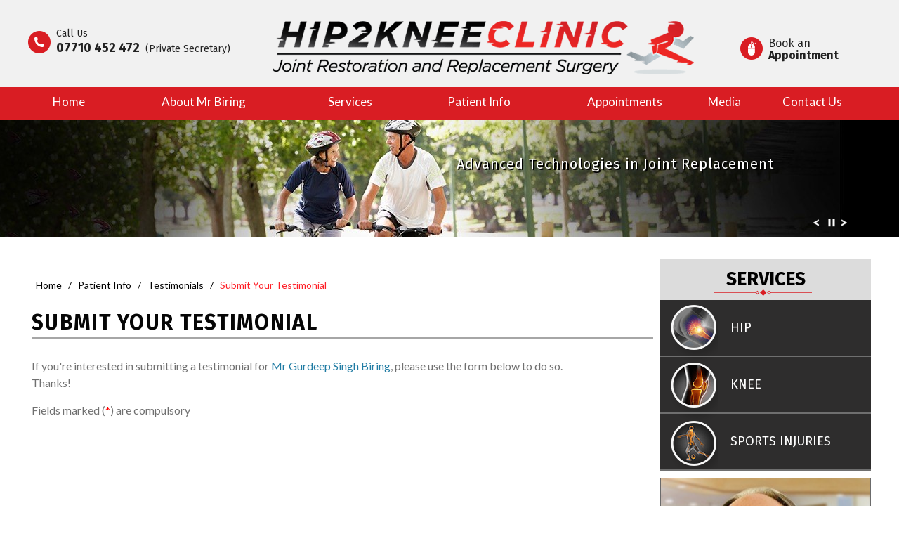

--- FILE ---
content_type: text/html
request_url: https://www.hip2kneeclinic.co.uk/submit-your-testimonial-orthopaedic-trauma-surgeon-wycombe.html
body_size: 5637
content:
<!DOCTYPE html>
<html lang="en">

<head>
<title>Submit Patient Testimonial | Hip & Knee Surgeon in Buckinghamshire, UK</title>
<meta name="description" content="Click here to submit the patient testimonial for hip & knee surgeon Mr Biring at Hip2Knee Clinic in Windsor, Northwood and Buckinghamshire, UK.">
<meta name="keywords" content="submit your testimonial, stress fracture, hip and knee surgeon in Buckinghamshire">
	<!--	Start Head-->
	<meta content="SKYPE_TOOLBAR_PARSER_COMPATIBLE" name="SKYPE_TOOLBAR">
<meta name="viewport" content="width=device-width, initial-scale=1, minimum-scale=1, user-scalable=1">
<link rel="icon" href="images/favicon.ico" type="image/x-icon">
<link href="style.css" rel="stylesheet" media="all">
<link href="https://fonts.googleapis.com/css?family=Lato:400,700,900&display=swap" rel="stylesheet"> 
<link href="https://fonts.googleapis.com/css?family=Fira+Sans:400,500,700&display=swap" rel="stylesheet"> 

<link href="accessibility.css" type="text/css" rel="stylesheet">
<script src="js/jquery.js"></script>

<script src="js/ypo-functions.js"></script>
<link href="https://common.yourpractice.online/gdpr/css/gdpr.css" rel="stylesheet">
<!--<script src="https://common.yourpractice.online/gdpr/js/gdpr.js"></script>-->
<script>
    $(document).ready(function(e) {
        $('body').customPlugin({
            siteMap: true,
            stickyHeader: true,
            stickyHieght: '150',
            accordion: true,
            scroller: true,
            menuClass: '.menu',
            mobileWidth: true,
            response_height: true,
            response_list: ['#Banner', '#BannerInner'],
            swap_banner: true,
            swap_banner_after: 480,
            iframekey: 'c-MTQ2MjUwMi40',
            country_code: ['+44'],
            phone_numbers: ['01494 434 411','01494 890 890', '01494 888 700', '01753 662 241', '07710 452 472', '01296 325 318', '07710 452 742'],
            phone_info: ['Telephone Number of Hip2Knee Clinic', 'Telephone Number of BMI The Chiltern Hospital', 'Telephone Number of BMI- Shelburne Hospital', 'Telephone Number of Spire Thames Valley Hospital', 'Telephone Number of Private Secretary', 'Telephone Number of NHS Secretary', 'Telephone Number of Private Secretary'],
            mobileMenu: true,
            contentExplore: true,
            slideType: 'right',        
            accessKeyValue: true,
            skipFunction: true,
            pageName: '',
            linkNames: ['viewprofile', 'readmore', 'readmore...', 'patientinfo', 'profile', 'research', 'knowmore', 'readall', 'viewmore', 'viewall', 'viewfullprofile', 'more'],
            accessibility: true,
            removeElements: ('#BannerInner,#Banner'),
            removeId: ('#flexisel1,#flexisel2,#Slider2'),
            removeClass: ('rslides'),
            removeChildClass: ('.accordion'),
            fontResize: true,
            fontResizeList: ('.mainWrapper p,.mainWrapper a,.mainWrapper li,.mainWrapper span'),
            fontNotResizeList: ('.mainWrapper h1 a,.mainWrapper h2 a,.mainWrapper h3 a'),
            menuScreenWidth: 640,
        });
    });
</script>


<meta name="geo.region" content="GB">
<meta name="geo.placename" content="Great Missenden">
<meta name="geo.position" content="51.704651;-0.708659">
<meta name="ICBM" content="51.704651, -0.708659">

<meta name="geo.region" content="GB">
<meta name="geo.placename" content="High Wycombe">
<meta name="geo.position" content="51.627422;-0.748415">
<meta name="ICBM" content="51.627422, -0.748415">

<meta name="geo.region" content="GB">
<meta name="geo.placename" content="South Bucks">
<meta name="geo.position" content="51.531813;-0.577462">
<meta name="ICBM" content="51.531813, -0.577462">

<meta name="geo.region" content="GB">
<meta name="geo.placename" content="Chiltern">
<meta name="geo.position" content="51.660061;-0.623365">
<meta name="ICBM" content="51.660061, -0.623365">

<!-- Google tag (gtag.js) -->
<script async src="https://www.googletagmanager.com/gtag/js?id=G-1M1WE7DYXX"></script>
<script>
  window.dataLayer = window.dataLayer || [];
  function gtag(){dataLayer.push(arguments);}
  gtag('js', new Date());

  gtag('config', 'G-1M1WE7DYXX');
</script>

<!-- Google Tag Manager -->
<script>(function(w,d,s,l,i){w[l]=w[l]||[];w[l].push({'gtm.start':
new Date().getTime(),event:'gtm.js'});var f=d.getElementsByTagName(s)[0],
j=d.createElement(s),dl=l!='dataLayer'?'&l='+l:'';j.async=true;j.src=
'https://www.googletagmanager.com/gtm.js?id='+i+dl;f.parentNode.insertBefore(j,f);
})(window,document,'script','dataLayer','GTM-MGQV889');</script>
<!-- End Google Tag Manager -->

<!--
<script>
     $( document ).ready(function() {
    var hrefs = [''];
    $('.fax1').html(hrefs[0]);});
   </script>-->





<!--  div border -->
<!--
<script>
$(document).ready(function(){
    if($("div").length){
        $('div').css("border","1px solid red");
        }       
 });
</script> 
-->
<!--  div border end -->


<!-- Start cookies banner --><script defer src="https://ckm.yourpractice.online/1583wjWGvbt7IM7/script.js" type="text/javascript"></script><!-- End cookies banner -->










	<!--	End Head-->
</head>

<body>
	<div class="mainWrapper">
		<!--	Start Header-->
		
<!-- Google Tag Manager (noscript) -->
<noscript><iframe src="https://www.googletagmanager.com/ns.html?id=GTM-MGQV889"
height="0" width="0" style="display:none;visibility:hidden"></iframe></noscript>
<!-- End Google Tag Manager (noscript) -->

<div class="headerWrapper">
    <div class="gdpCookie" id="gdpCookie"></div>
    <header id="header">


        <div class="gridWrapper" data-skip="Header">
            <div class="logo">
                <ul>
<li class="call"> Call Us<br>
<span class="tel5 t5a"></span>
</li>

                    <li class="hdLogo"><a href="/"><img src="images/hip2knee-logo.png" alt="Hip2Knee Clinic logo"></a></li>
                    <li class="bkApp"><a href="general-appointment-orthopaedic-trauma-surgeon-wycombe.html#online-appointment">Book an <br><span>Appointment</span></a></li>
                </ul>
            </div>

        </div>

        <!--	mobile Menu -->
        <div id="mobileMenu">
            <div class="menuText"><a href="javascript:void(0);">Menu <span class="fa fa-bars"></span></a></div>
            <div class="wrapper"></div>
        </div>
        <!--    <div class="navWrapper">-->
        <nav id="skip-to-menu" data-skip="Menu">
            <div class="gridWrapper">
                <ul class="menu">
                    <li><a href="/" accesskey="h">Home</a> </li>
                    <li><a href="about-orthopaedic-trauma-surgeon-wycombe.html" accesskey="u">About Mr Biring </a>
                        <ul>
                            <li><a href="about-orthopaedic-trauma-surgeon-wycombe.html">Mr Gurdeep Singh Biring</a></li>
                            <li><a href="https://surgeonprofile.njrcentre.org.uk/SurgeonProfile?gmccode=4203838" target="_blank">My Outcomes</a></li>
                            <li><a href="staff-orthopaedic-trauma-surgeon-wycombe.html">Staff</a></li>

                            <li><a href="contact-us-orthopaedic-trauma-surgeon-wycombe.html">Practice Locations</a></li>

                        </ul>
                    </li>

                    <li><a href="services-orthopaedic-trauma-surgeon-wycombe.html" accesskey="s">Services </a>
                        <ul>
                            <li><a href="knee-orthopaedic-trauma-surgeon-wycombe.html">Knee</a></li>
                            <li><a href="hip-orthopaedic-trauma-surgeon-wycombe.html">Hip</a></li>
                            <li><a href="sports-injuries-orthopaedic-trauma-surgeon-wycombe.html">Sports Injuries</a></li>
                        </ul>
                    </li>

                    <li><a href="orthoconsent-orthopaedic-trauma-surgeon-wycombe.html" accesskey="i">Patient Info </a>
                        <ul class="doubleColumn">
<li><a href="hip-orthopaedic-trauma-surgeon-wycombe.html">Hip</a></li>
							   <li><a href="first-visit-orthopaedic-trauma-surgeon-wycombe.html">First Visit</a></li>                         
							<li><a href="knee-orthopaedic-trauma-surgeon-wycombe.html">Knee</a></li>
							     <li><a href="insurances-accepted-orthopaedic-trauma-surgeon-wycombe.html">Insurance Accepted</a></li>                        


<li><a href="sports-injuries-orthopaedic-trauma-surgeon-wycombe.html">Sports Injuries</a></li>
      <li><a href="self-pay-orthopaedic-trauma-surgeon-wycombe.html">Self Pay</a></li>                         

 <li><a href="patient-education-videos-orthopaedic-trauma-surgeon-wycombe.html">Patient Education Videos</a></li>   
							           <li><a href="orthoconsent-orthopaedic-trauma-surgeon-wycombe.html">Orthoconsent</a></li>

<li><a href="patient-forms-orthopaedic-trauma-surgeon-wycombe.html">Patient Forms</a></li>        
							         <li><a href="postoperative-care-orthopaedic-trauma-surgeon-wycombe.html">Post-Operative Instructions</a></li>

							<li><a href="useful-links-orthopaedic-trauma-surgeon-wycombe.html">Useful Links</a></li>                         
                           
                           

                         <li><a href="patient-survey-f9580/">Testimonials</a></li>

                    
          <li><a href="medico-legal-orthopaedic-trauma-surgeon-wycombe.html">Medico Legal </a></li>                
                        

                        </ul>
                    </li>

                    <li><a href="general-appointment-orthopaedic-trauma-surgeon-wycombe.html" accesskey="a">Appointments</a>
                        <ul>
                            <li><a href="general-appointment-orthopaedic-trauma-surgeon-wycombe.html">General Appointment</a></li>
                            <li><a href="general-appointment-orthopaedic-trauma-surgeon-wycombe.html#online-appointment">Online Appointment</a></li>
                            
                            <li><a href="clinic-hours-orthopaedic-trauma-surgeon-wycombe.html">Clinic        Hours</a></li>
                        </ul>
                    </li>
                    <li><a href="latest-news-orthopaedic-trauma-surgeon-wycombe.html" accesskey="q">Media</a>
                        <ul>
                            <li><a href="latest-news-orthopaedic-trauma-surgeon-wycombe.html">Latest news</a></li>
                            <li><a href="events-orthopaedic-trauma-surgeon-wycombe.html">Events</a></li>
                            <li><a href="articles-orthopaedic-trauma-surgeon-wycombe.html">My Articles</a></li>
                        </ul>
                    </li>
                    <li><a href="contact-us-orthopaedic-trauma-surgeon-wycombe.html" accesskey="c">Contact Us</a></li>
                </ul>
            </div>
        </nav>
        <!--    </div>-->

    </header>
</div>

		<!--	End Header-->
		<div class="clear"></div>
		<!--	Start Banner-->
		<div class="banner">
    <div id="BannerInner" role="presentation" data-height="167">
        <ul id="Slider1" class="rslides">
            <li class="banner0">
                <div class="gridWrapper">
                    <div class="bannerContent">
                        <div class="bannerHead">
                            <p class="bp4">
                        	Advanced Technologies in Joint Replacement
                            </p>
                         
                        </div>
                    </div>
                </div>
            </li>
            <li class="banner1">
                <div class="gridWrapper">
                    <div class="bannerContent">
                        <div class="bannerHead">
                            <p class="bp4">
                             Innovative Treatments for Your Hip &amp; Knee
                            </p>
                        </div>
                    </div>
                </div>
            </li>
            <li class="banner2">
                <div class="gridWrapper">
                    <div class="bannerContent">
                        <div class="bannerHead">
                            <p class="bp4">
                            Sports Medicine Experts	
                            </p>
                        </div>
                    </div>
                </div>
            </li>
           
        </ul>
        
      
        
    </div>
</div>

		<!--	End Banner-->
		<main>
			<div class="gridWrapper">
				<section>
					<article class="ypocms textMain" id="skip-to-content" data-skip="Content">
						<!-- Our regular content goes here -->
						<div class="breadcrumbs"><a href="/">Home</a> / <a href="orthoconsent-orthopaedic-trauma-surgeon-wycombe.html">Patient Info</a> / <a href="testimonials-orthopaedic-trauma-surgeon-wycombe.html">Testimonials</a> / <span>Submit Your Testimonial</span> </div>
						<h1>Submit Your Testimonial</h1>
						<p>If you're interested in submitting a testimonial for<a href="about-orthopaedic-trauma-surgeon-wycombe.html"> Mr Gurdeep Singh Biring</a>, please use the form below to do so. <br>Thanks! </p>
						<p>Fields marked (<span class="mandatory">*</span>) are compulsory</p>
						<script src="https://forms.yourpractice.online/8hiBKic1a3vmuIXwzVq1c8GUYXhs8FWgA1-pasK1IVM/" type="text/javascript"></script>
					</article>
	
						<!--	Start Aside-->
						  <aside id="sidebar" data-skip="Sidebar">
      
  <div class="sb-ser">
  <a href="services-orthopaedic-trauma-surgeon-wycombe.html" class="sh1">	<p>services</p></a>
  	<ul>
  		<li class="hip"><a href="hip-orthopaedic-trauma-surgeon-wycombe.html">hip</a></li>
  		<li class="kn"><a href="knee-orthopaedic-trauma-surgeon-wycombe.html">knee</a></li>
  		<li class="sp"><a href="sports-injuries-orthopaedic-trauma-surgeon-wycombe.html">sports injuries</a></li>
  	</ul>
  </div> 
     <div class="clear"></div>   
     
     
     <div class="sb-dr">
     	
     	<div class="pic">
     		<img src="images/sb-dr.jpg" alt="Mr Gurdeep Singh Biring">
     	</div>
     	
     		<div class="desc">
     		<p class="sp1"><a href="about-orthopaedic-trauma-surgeon-wycombe.html">Meet</a></p>
     		<p class="sp2">Mr Gurdeep Singh Biring</p>
     		<p class="sp3">MBBS, BSc, MRCS, MSc Ortho. Eng, FRCS(T &amp; O) </p>
     		<p class="sp4">Consultant Orthopaedic &amp; Trauma Surgeon</p>
     		<p class="sp5"><a href="about-orthopaedic-trauma-surgeon-wycombe.html">view full profile </a></p>
     		
     	</div>
   </div> 
     <div class="clear"></div>  
      
      
      
  <div class="cand">
			<p class="sp6"><span>Am I A </span>Candidate For</p>
        
        <ul>
        	
        	<li><a href="https://jointcalc.shef.ac.uk/" target="_blank" rel="nofollow">Hip Replacement</a></li>
        	<li><a href="https://jointcalc.shef.ac.uk/" target="_blank" rel="nofollow">Knee Replacement</a></li>
        	<li class="displayNone"><a href="am-i-a-candidate-for-hip-arthroscopy-orthopaedic-trauma-surgeon-wycombe.php">Hip Arthroscopy</a></li>
        	
        </ul>
         
             </div> 
     <div class="clear"></div>      
     
     
     
     
     <div class="testi">
     <a href="patient-survey-f9580/">
     	patient <br> testimonials
     	<br><img src="images/sb-star.png" alt="star">
     	
     </a>
   </div> 
     <div class="clear"></div>      
     

      <div class="pat-res"> 
      	<a href="patient-resources-orthopaedic-trauma-surgeon-wycombe.html"><p class="sp7">Patient Resources</p></a>
      	<div class="sb-mm">
      		<a href="patient-education-videos-orthopaedic-trauma-surgeon-wycombe.html"><img src="images/sb-mm.jpg" alt="Patient Education Videos"></a>
      	</div>
      
      
      <ul>
      	<li class="fv"><a href="first-visit-orthopaedic-trauma-surgeon-wycombe.html">First Visit Guide</a></li>
      	<li class="pf"><a href="patient-forms-orthopaedic-trauma-surgeon-wycombe.html">Patient Forms</a></li>
      	<li class="pi"><a href="postoperative-care-orthopaedic-trauma-surgeon-wycombe.html">Post-Op Instructions</a></li>
      	<li class="ii"><a href="insurances-accepted-orthopaedic-trauma-surgeon-wycombe.html">Insurance Info</a></li>
      	<li class="oh"><a href="opening-hours-orthopaedic-trauma-surgeon-wycombe.html">Opening Hours</a></li>
      </ul>
      
       </div> 

     <div class="clear"></div> 
     
     <div class="sb-loc">
     	<a href="contact-us-orthopaedic-trauma-surgeon-wycombe.html"><p class="sp8">Practice Locations</p></a>
     	<ul>
     		<li><a href="bmi-the-chiltern-hospital-orthopaedic-trauma-surgeon-wycombe.html">BMI The Chiltern Hospital</a></li>
     		<li><a href="bmi-the-shelburne-hospital-orthopaedic-trauma-surgeon-wycombe.html">BMI Shelburne Hospital</a></li>
     		<li><a href="spire-thames-valley-hospital-orthopaedic-trauma-surgeon-wycombe.html">Spire Thames Valley Hospital</a></li>
     		<li><a href="buckinghamshire-healthcare-nhs-trust-orthopaedic-trauma-surgeon-wycombe.html">Buckinghamshire Healthcare NHS Trust</a></li>
     		
     	</ul>
     	
     	
     </div>
     
     
     
     
   
	<div class="tel-ph">

	
	<p> 
	
<span class="ph-h">Call Us</span>

	<span class="tel2 t2a"></span>
	
	<!--<span class="t6">(BMI - Chiltern)</span>-->
	
 <span class="tel3 t3a"></span>
 
	<!--<span class="t9">(BMI - Shelburne)</span>-->
	
	<span class="tel4 t4a"></span>
	
	
<!--<span class="t8">(Spire - Thames Valley)</span>-->
<!--	<span class="tel5 t5a"></span>-->
<!--<span class="t7">(Private Secretary)</span>-->
</p>

</div>
  

  </aside>

						<!--	End Aside-->
			
				</section>
			</div>
		</main>
		<!--	Start Footer-->
		<!-- cred-bar and useful links	-->
	
	<div class="clear"></div>
	
		<div id="skip-to-footer"  data-skip="Usefull Links">
		<div id="credbar">
		<div class="gridWrapper">

<!--	<ul id="flexisel1">-->
<ul>
				
			
				<li> <a href="https://www.rcseng.ac.uk/" target="_blank"><img src="images/logo1.jpg" alt="The Royal College of Surgeons of England"></a></li>
				<li> <a href="https://www.boa.ac.uk/" target="_blank"><img src="images/logo4.jpg" alt="British Orthopaedic Association"></a></li>
				<li> <a href="https://www.britishhipsociety.com/" target="_blank"><img src="images/logo8.jpg" alt="British Hip Society"></a></li>
				<li> <a href="https://baskonline.com/" target="_blank"><img src="images/logo3.jpg" alt="British Association for Surgery of the Knee"></a></li>
				
				
				<li> <a href="https://ishasoc.net/" target="_blank"><img src="images/logo6.jpg" alt="International Society for Hip Arthroscopy"></a></li>
				
				<li class="logo-line"></li>
				
				<li> <a href="https://www.aaos.org/Default.aspx?ssopc=1" target="_blank"><img src="images/logo5.jpg" alt="American Academy of Orthopaedic Surgeons"></a></li>
				
				<li> <a href="https://www.bmihealthcare.co.uk/hospitals/bmi-the-chiltern-hospital" target="_blank"><img src="images/logo9.jpg" alt="BMI The Chiltern Hospital"></a></li>
				
				<li> <a href="https://www.bmihealthcare.co.uk/hospitals/bmi-the-shelburne-hospital" target="_blank"><img src="images/logo10.jpg" alt="BMI The Shelburne Hospital"></a></li>
				
				<li> <a href="https://www.bma.org.uk/" target="_blank"><img src="images/logo2.jpg" alt="BMA - Home"></a></li>
				
				<li> <a href="https://www.nhs.uk/" target="_blank"><img src="images/logo7.jpg" alt="NHS"></a></li>
				
				
				
				
				
				
			
			
			
			
			
			
				
			</ul>
	
	</div>
		</div></div>
			<div class="clear"></div>
   
<!-- footer -->
  
  
  
  
  
   
   <footer>
    <div class="gridWrapper" id="footer" data-skip="Footer">
    
   
     
     <div class="smo">
     <p class="f-hd1">be social</p>
     	
     	<ul>
               <!--     <li class="fb"><a href="https://www.facebook.com/MrGurdeepBiring" target="_blank" aria-label="follow  Mr Gurdeep Singh Biring on Facebook" rel="nofollow"><span>Facebook</span></a></li>-->
                    <li class="fb"><a href="https://www.facebook.com/MrGurdeepBiringHip2KneeClinic" target="_blank" aria-label="follow  Mr Gurdeep Singh Biring on Facebook" rel="nofollow"><span>Facebook</span></a></li>
                    <!--<li class="tw"><a href="https://twitter.com/MrGurdeepBiring" target="_blank" aria-label="follow Mr Gurdeep Singh Biring on Twitter" rel="nofollow"><span>Twitter</span></a></li>-->
                     <li class="in"><a href="https://www.linkedin.com/in/gurdeep-biring-5728733" target="_blank" aria-label="follow Mr Gurdeep Singh Biring on Linkedin" rel="nofollow"><span>LinkedIn</span></a></li>
                    <li class="yt"><a href="https://www.youtube.com/channel/UCY1P0EOlQpnXSq8m4SyMQfw/" target="_blank" aria-label="Subcribe to Mr Gurdeep Singh Biring's Youtube Channel" rel="nofollow"><span>Youtube</span></a></li>
                </ul>
     	
     </div>
     
     		<div class="clear"></div>
       <div class="ftr-line"></div>
       		<div class="clear"></div>
     
     <div class="ftr-menu">
     	<ul>
<li><a href="/">Home</a></li>
<li><a href="disclaimer-orthopaedic-trauma-surgeon-wycombe.html">Disclaimer</a></li>
<li><a href="privacy.html">Privacy</a></li>

<li><a href="feedback-orthopaedic-trauma-surgeon-wycombe.html">Feedback</a></li>
<li><a href="tell-a-friend-orthopaedic-trauma-surgeon-wycombe.html">Tell a Friend</a></li>
<li><a href="sitemap-orthopaedic-trauma-surgeon-wycombe.html">Sitemap</a></li>


<li><a href="contact-us-orthopaedic-trauma-surgeon-wycombe.html">Contact Us</a></li>
    	
     	</ul>
     </div>
    		
     		<div class="clear"></div>
     <div class="cpyrt">
   <p>&copy; Hip2Knee Clinic, Mr Gurdeep Biring, Joint Restoration and Replacement Surgeon, Buckinghamshire UK</p>
     </div>
      
           		<div class="clear"></div>
            <div class="ypo">
                <a href="http://www.yourpracticeonline.org.uk/" target="_blank"><img src="images/ypo-logo.png" alt="Powered By Your Practice Online"></a>
            </div>
        
    </div>
</footer>
<script src="js/responsiveslides_ada.js"></script>
<script src="js/jquery.flexisel.js"></script>
<script src="js/common.js"></script>
<link rel="stylesheet" href="https://cdnjs.cloudflare.com/ajax/libs/font-awesome/4.7.0/css/font-awesome.min.css">
<script src="https://www.ypo.education/js/ypo-edu-embed.js"></script>
<!-- Built With YPOCMS-->
		<!--	End Footer-->
	</div>
</body>

</html>


--- FILE ---
content_type: text/css
request_url: https://www.hip2kneeclinic.co.uk/style.css
body_size: 16384
content:
/* ----- Global CSS ----- */
html {
	height: 100%;
}

body,
div,
span,
object,
iframe,
h1,
h2,
h3,
h4,
h5,
h6,
article,
aside,
canvas,
details,
figcaption,
figure,
footer,
header,
menu,
nav,
section,
img,
ul,
p {
	margin: 0;
	padding: 0;
	border: 0;
}

body,
input,
textarea,
select,
p,
li {
	color: #000;
	font-size: 14px;
	font-family: 'Lato', sans-serif;
}

article,
aside,
details,
figcaption,
figure,
footer,
header,
hgroup,
menu,
nav,
section {
	display: block;
}

body {
	font-size: 100%;
	line-height: 1.1;
	max-height: 100%;
	width: 100%;
	height: 100%;
	background: #fff;
}

img {
	max-width: 100%;
	border: 0;
}

ul li {
	list-style: none;
}

a,
a:hover {
	text-decoration: none;
}

a {
	color: #d51c1a;
}

a:hover {
	color: #083079;
}

.insurance {
	width: 100%;
	float: left;
}

.insurance li {
	float: left;
	padding: 8px;
	background: none !important;
	width: 30%;
	border: 1px dotted #ccc;
	margin: 6px;
}

.insurance li a img {
	display: block;
	margin: auto;
}

.insurance li a {
	display: block;
}

.insurance li a span {
	display: block;
	text-align: center;
	padding: 10px 0 0 0;
}

.f_nodisp {
	display: none;
}

p.rdmore {
	text-align: right;
	width: auto;
	margin: 10px 0 0px;
	clear: both;
	float: none;
}

p.rdmore a {
	color: #fff;
	background: #d82727;
	padding: 7px 4px;
}

.hrdot {
	border-bottom: 1px dashed #000;
}

/*a:hover {color: #d51c1a; }*/
* {
	-webkit-box-sizing: border-box;
	-moz-box-sizing: border-box;
	-ms-box-sizing: border-box;
	-o-box-sizing: border-box;
	box-sizing: border-box;
}

.clear {
	clear: both;
}

.gridWrapper {
	margin: 0 auto;
	max-width: 1200px;
	position: relative;
}

.mainWrapper {
	margin: 0 auto;
	max-width: 1400px;
	position: relative;
}

.fullWidth,
article.fullWidth {
	width: 100%
}

span.mandatory {
	color: red;
}

small {
	font-size: .8em
}

.pageimgCntr {
	width: 90%;
	float: none;
	margin: 5px auto;
	display: block;
}


.cookie-main p {
	color: #000
}

.locWrapper {
	margin: 0 auto;
	max-width: 1400px;
	position: relative;
	height: 406px;
	background: url(images/loc-map1.jpg) no-repeat top center
}

.locWrapper ul {
	width: 1px;
	height: 1px;
	margin: auto;
	position: relative
}

.locWrapper ul li {
	position: absolute;
	font-family: 'Fira Sans', sans-serif;
	color: #fff
}

.locWrapper ul li.BMI-Chiltern-Hospital {
	left: -135px;
	top: 136px;
	width: 225px
}

.locWrapper ul li.Buckinghamshire-Healthcare-NHS-Trust {
	width: 314px;
	top: 167px;
	left: 130px
}

.locWrapper ul li.BMI-Shelburne-Hospital {
	top: 283px;
	left: -190px;
	width: 218px
}

.locWrapper .home-map-section-head {
	background: #5f5f5f url(images/loc-marker.png) no-repeat left center;
	line-height: 17px;
	padding: 8px 8px 8px 40px;
	color: #fff;
	font-family: 'Fira Sans', sans-serif;
	font-size: 15px !important
}

.locWrapper .home-map-section-head a {
	color: #fff
}

.home-map-section-outer:hover .home-map-section-mouse-over {
	transform: scale(1);
	transition: all .7s ease 0s
}

.home-map-section-mouse-over {
	transform: scale(0);
	position: absolute;
	transition: all .7s ease 0s;
	top: 0;
	line-height: 1.3;
	font-size: 15px;
	width: 100%;
	right: 0;
	z-index: 1;
	min-width: 365px;
	min-height: 158px;
	background-repeat: no-repeat;
	background-position: center;
	padding: 20px 10px 0 25px
}

.BMI-Chiltern-Hospital .home-map-section-mouse-over {
	background-image: url(images/loc-chi.jpg)
}

.Buckinghamshire-Healthcare-NHS-Trust .home-map-section-mouse-over {
	background-image: url(images/loc-buck.jpg)
}

.BMI-Shelburne-Hospital .home-map-section-mouse-over {
	background-image: url(images/loc-shel.jpg)
}

.home-map-section-mouse-over .home-map-inner-section-head {
	font-size: 18px !important;
	line-height: 1.1;
	font-weight: 500
}

.home-map-section-mouse-over p {
	color: #fff;
	font-size: 16px !important;
	line-height: 18px;
	font-family: 'Fira Sans', sans-serif
}

.home-map-section-mouse-over p span {
	width: 108px;
	height: 2px;
	background: #fff;
	display: inline-block;
	margin: 15px 0 8px
}


.textMain .thankYou {
	font: normal 16px/30px Verdana, Arial, Helvetica, sans-serif;
	text-align: center;
	padding: 50px 0px;
}

.thankImg {
	width: 100px;
	height: 100px;
	border-radius: 50%;
	font: normal 60px/100px Verdana, Arial, Helvetica, sans-serif;
	background: #060;
	color: #fff;
	margin: 0px auto;
	text-align: center;
}

.textMain .thankYou h1 {
	font: normal 60px/100px Verdana, Arial, Helvetica, sans-serif;
}

.textMain .thankYou h1 span {
	font: normal 60px/100px Verdana, Arial, Helvetica, sans-serif;
	display: inline-block;
	color: #060;
}

/* Slider CSS */
.rslides {
	position: relative;
	list-style: none;
	overflow: hidden;
	width: 100%;
	padding: 0;
	margin: 0;
}

.rslides > li {
	-webkit-backface-visibility: hidden;
	position: absolute;
	display: none;
	width: 100%;
	left: 0;
	top: 0;
	min-height: 120px;
}

.rslides > li:first-child {
	position: relative;
	display: block;
	float: left;
}

.rslides > img {
	display: block;
	height: auto;
	float: left;
	width: 100%;
	border: 0;
}

/* Scrolling CSS */
#flexiselDemo {
	display: none;
}

.nbs-flexisel-container {
	max-width: 100%;
	position: relative;
}

.nbs-flexisel-ul {
	list-style-type: none;
	margin: 0;
	padding: 0;
	position: relative;
	text-align: center;
	width: 9999px;
}

.nbs-flexisel-inner {
	float: none;
	overflow: hidden;
	width: 95%;
	margin: 0 auto
}

.nbs-flexisel-item {
	cursor: pointer;
	float: left;
	margin: 0;
	padding: 0;
	position: relative;
}

.nbs-flexisel-item img {
	cursor: pointer;
	position: relative;
}

.nbs-flexisel-nav-left,
.nbs-flexisel-nav-right {
	cursor: pointer;
	height: 47px;
	opacity: 0.5;
	position: absolute;
	width: 23px;
	z-index: 100;
	top: 35% !important;
}

.nbs-flexisel-nav-left {
	left: 0;
	background: url(images/prev-flex.png) no-repeat center center;
}

.nbs-flexisel-nav-right {
	right: 0;
	background: url(images/next-flex.png) no-repeat center center;
}

#header {
	width: 100%;
	display: block;
	background: #f1f1f1;
	padding: 30px 0;
}

#header .logo {
	width: 100%;
	display: block;
	padding-bottom: 15px;
}

#header .logo li {
	display: inline-block;
	position: relative;
	vertical-align: middle;
	font-family: 'Fira Sans', sans-serif;
	color: #222222;
}

#header .logo li span.text,
#header .logo li a {
	display: block;
	font-family: 'Fira Sans', sans-serif;
}

#header .logo li.call {
	background: url(images/tel.png) no-repeat left center;
	padding-left: 40px;
	width: 315px;
	line-height: 1.3;
	vertical-align: middle;
	margin-top: -20px;
}

#header .logo li.call:hover {
	background: url(images/tel-h.png) no-repeat left center;
}

#header .logo li.bkApp {
	background: url(images/bk-ap.png) no-repeat 0 0;
	width: 150px;
	padding-left: 40px;
	margin-left: 4%;
}

#header .logo li.bkApp a {
	color: #222222;
	font-weight: normal;
}

#header .logo li.bkApp a span {
	font-weight: bold;
}

#header .logo li.hdLogo {
	width: calc(100% - 555px);
	text-align: center;
}

#header .logo li.hdLogo a {
	width: 600px;
	margin-left: 30px;
}

#header .logo li a {
	font-size: 16px;
	font-weight: 700;
	color: #222222;
	font-family: 'Fira Sans', sans-serif;
}

#header .logo li.call span a {
	color: #222222;
	font-weight: bold;
	font-size: 18px;
	display: inline-block;
}

.tel7 a {
	display: inline-block !important;
}

.tel1 a {
	display: inline-block !important;
}

.tel2 a {
	display: inline-block !important;
}

.tel3 a {
	display: inline-block !important;
}

.tel4 a {
	display: inline-block !important;
}

.tel5 a {
	display: inline-block !important;
}

.tel6 a {
	display: inline-block !important;
}

.t7 {
	margin-left: 8px;
}

.t6 {
	margin-left: 8px;
}


/*Sticky Header Styles*/
header.sticky {
	position: fixed;
	width: 100%;
	z-index: 9999999;
	transition: all 0.4s ease;
}

header.sticky-up {
	top: 0px;
	transition: all 0.4s ease;
}

.sticky {
	top: -110px
}

#header.sticky {
	padding: 0
}

#header.sticky nav {
	margin: 20px 0px 0;
}


a.submitTestimonials {
	float: right;
	background: #7BC24E;
	display: block;
	padding: 10px;
	color: #000;
	text-align: center;
	clear: both;
	margin: -97px 0 0 0;
}


/* Menu related css */
.navWrapper {
	margin: 0 auto;
	width: 100%;
	position: relative;
}

nav {
	position: relative;
	z-index: 9;
	height: auto;
	width: 100%;
	display: block;
	float: left;
	background: #d91d23;
}

#mobileMenu {
	display: none;
}

.menu {
	list-style: none;
	margin: 0 auto;
	position: relative;
	z-index: 9999;
	display: block;
	float: left;
	width: 100%;
}

.menu:after {
	clear: both;
}

.menu ul {
	list-style: none;
	margin: 0 auto;
	width: 100%;
	height: 33px;
}

.menu li {
	font-size: 17px;
	text-align: center;
	float: left;
	margin: 0;
	position: relative;
	width: calc(100%/7);
	padding: 5px 0;
}

.menu > li > a {
	padding: 7px 0 7px 0;
	margin: 0 0;
	color: #fff;
	display: inline-block;
	text-transform: capitalize;
}

/*.menu li > a:hover, .menu > li:hover > a{color:#fff; }*/
.menu li a:hover {
	color: #fff;
	background: #d72727;
}

.menu li li > a:hover,
.menu li li:hover > a {
	color: #fff;
	background: #d72727;
}

.menu li > a:hover,
.menu > li:hover > a,
.menu > li.current-menu-item > a,
.menu > li.current_page_ancestor > a {
	color: #fff;
	background: #d72727;
}


.menu li li > a:hover,
.menu li li:hover > a {
	background: #d91d23 url(images/menu-arrow.png) no-repeat 2% center;
	color: #fff;
}

.menu li ul {
	position: absolute;
	left: 0%;
	padding: 0;
	display: none;
	width: 220px;
	top: 48px;
}

.menu li:hover > ul,
.menu li:focus > ul {
	display: block;
}

.menu li:focus-within > ul {
	display: block;
}

.menu li:last-child ul {
	right: 0px;
	left: auto;
}

.menu li:last-child li ul,
.menu li:last-child li:last-child ul {
	right: 100%;
}

.menu li li ul {
	left: 100%;
	top: 30px;
	position: absolute;
}

.menu li li {
	position: relative;
	z-index: 1000;
	margin: 0px;
	padding: 0px;
	text-transform: none;
	text-shadow: none;
	width: 100%;
	background: url(images/menu-bg1.png) repeat center !important;
	border-bottom: 2px solid #696969;
}

.menu li li a {
	color: #fff !important;
	display: block;
	text-align: left;
	border-bottom: 2px solid #d1d1d1;
	padding: 12px 0px 12px 25px;
	z-index: 1000;
	position: relative;
	margin: 0px auto;
	background: url(images/menu-arrow.png) no-repeat 2% center;
}

/*.menu li li > a:hover, .menu li li:hover > a{background:#c6c6c6 ;color:#1a1a1a;}*/
.menu li ul ul {
	top: 0;
	margin: 0px 0 0 0;
}

.menu li li li {
	text-align: left;
	background: #c6c6c6;
	z-index: 1000;
	margin: 0 0 0 0px;
}

.menu li li li a {
	padding: 12px 0px 12px 25px;
}

.menu li li li a:hover {
	padding: 12px 0px 12px 25px;
}

.menu li ul.doubleColumn {
	width: 630px;
	left: -245px;
}

.menu li ul.doubleColumn li {
	float: left;
	width: 315px;
}

.menu li ul.doubleColumn li:nth-child(2n+1) {
	border-right: 2px solid #d1d1d1;
}

.menu li ul.doubleColumn li:nth-child(2n+1) ul {
	left: -200px;
	width: 200px;
}

.menu li ul.doubleColumn li:nth-child(2n) ul {
	left: 100%;
	;
	width: 200px;
}

.menu li ul.doubleColumn li:nth-child(2n+1) ul li {
	width: 100%;
}

.menu li ul.doubleColumn li:nth-child(2n) ul li {
	width: 100%;
}

.menu li a {
	border-bottom: 5px solid transparent;
}

.menu li ul li a {
	border: none;
}

.menu li a:hover {
	border-bottom: 5px solid #000;
}

.menu li ul li a:hover {
	border: none;
}




/*Banner Styles*/
.banner #Banner {
	position: relative;
}

.banner .gridWrapper {
	height: 100%
}

#Banner .rslides li {
	height: 450px;
}

#Banner .bannerContent {
	top: 42%;
	right: 10vw;
	position: absolute;
	z-index: 100;
	width: 500px;
}

#Banner .bannerContent .bannerHead {
	font-size: 25px;
	color: #fff;
	margin-bottom: 15px;
	padding-left: 10px;
	line-height: 1.2;
	font-weight: 400;
}

#Banner .bannerContent .bannerHead span {
	font-weight: normal;
	display: block;
	font-size: 20px;
	text-transform: capitalize;
	color: #dadada;
}


#Banner .bannerTabs {
	bottom: 10px;
	right: 10%;
	position: absolute;
	z-index: 999;
}

#Banner .bannerTabs ul li {
	display: inline-block;
}

#Banner .bannerTabs ul li a {
	width: 12px;
	height: 12px;
	border: 1px solid #000;
	display: inline-block;
	margin-right: 4px;
	border-radius: 50%
}

#Banner .bannerTabs ul li.Banner_here a {
	width: 12px;
	height: 12px;
	background: #000;
	display: inline-block;
	margin-right: 4px;
	border-radius: 50%;
}

#BannerInner {
	position: relative;
}

#BannerInner .rslides li {
	height: 471px;
}

#BannerInner .rslides li .container {
	top: 40%;
}

#BannerInner .bannerContent {
	left: 50%;
	position: absolute;
	z-index: 100;
	width: 500px;
	top: 30%;
}

#BannerInner .bannerContent .bannerHead {
	font-size: 20px;
	margin-bottom: 15px;
	padding-left: 10px;
	line-height: 1.2;
	font-family: 'Fira Sans', sans-serif;
	font-weight: 400;
	color: #fff;
}

#BannerInner .bannerContent .bannerHead span {
	display: block;
	font-size: 20px;
	color: #dadada;
	margin-top: 5px;
	letter-spacing: 1px;
}

#BannerInner .bannerContent .bannerHead .bp4 {
	font-size: 20px;
	margin-bottom: 15px;
	line-height: 1.2;
	font-family: 'Fira Sans', sans-serif;
	font-weight: 400;
	color: #fff;
	letter-spacing: 1px;
	text-shadow: 2px 2px #000;
}

#Banner .bannerContent .bannerHead .bp4 {
	font-size: 25px;
	margin-bottom: 15px;
	line-height: 1.3;
	font-family: 'Fira Sans', sans-serif;
	font-weight: 400;
	color: #fff;
	text-transform: uppercase;
	font-weight: normal;
	text-transform: capitalize;
	text-shadow: 2px 2px #000;
}


#connect-sblock,
.address-block {
	border: 1px solid #004880 !important
}

.address {
	float: left;
	width: 35%
}

.address-block .address-head {
	font-size: 20px;
	margin: 15px 0 30px
}

.address-detail {
	background: url(images/contact-icons.png) 0 3px no-repeat;
	padding: 0 0 0 25px;
	margin: 15px 0 0
}

.map-iframe {
	float: right;
	width: 64%
}

.map-iframe iframe {
	height: 278px
}

#connect-sblock {
	padding-bottom: 15px;
	margin-bottom: 15px
}

.address-block #connect-sblock {
	border: none !important
}

.address-block #connect-sblock ul {
	padding: 0 !important
}

#connect-sblock ul {
	padding-left: 20px !important
}

.address-block #connect-sblock ul li {
	float: none !important;
	width: auto !important
}

#connect-sblock ul,
.textMain .content-button ul {
	padding: 0
}

#connect-sblock ul li {
	float: left !important;
	width: 48% !important;
	background: none !important;
	padding: 0 !important
}

#connect-sblock ul li a {
	background: url(images/contact-icons.png) 0 bottom no-repeat;
	display: block;
	padding: 8px 0 8px 28px
}

#connect-sblock ul li.phone a {
	background-position: 0 -88px
}

#connect-sblock ul li.fax a {
	background-position: 0 -112px
}

#connect-sblock ul li.mail a {
	background-position: 0 -210px
}

#connect-sblock ul li.website a {
	background-position: 0 -271px
}

#connect-sblock ul li.get-directions a {
	background-position: 0 -401px
}





#BannerInner .rslides li.banner0 {
	background: url('images/sb1.jpg') no-repeat center 0;
}

#BannerInner .rslides li.banner1 {
	background: url('images/sb2.jpg') no-repeat center 0;
}

#BannerInner .rslides li.banner2 {
	background: url('images/sb3.jpg') no-repeat center 0;
}

#BannerInner .bannerTabs {
	bottom: 10px;
	right: 10%;
	position: absolute;
	z-index: 999;
}

#BannerInner .bannerTabs ul li {
	display: inline-block;
}

#BannerInner .bannerTabs ul li a {
	width: 12px;
	height: 12px;
	border: 1px solid #000;
	display: inline-block;
	margin-right: 4px;
	border-radius: 50%
}

#BannerInner .bannerTabs ul li.Banner_here a {
	width: 12px;
	height: 12px;
	background: #000;
	display: inline-block;
	margin-right: 4px;
	border-radius: 50%;
}



#bullet1 li a:hover,
#bullet1 li.callbacks2_here a {
	color: #d72727;
}

#bullet1 li a {
	color: #0f0f11;
	font-size: 20px;
}

#bullet1 li {
	float: left;
	margin: 0 4%;
	font-weight: bolder;
}

#bullet1 {
	width: 100px;
	display: table;
	margin: 0 auto;
}
.video-border {
    height: 510px;
}


/* controls */
#controls,
#controls1,
#controls2,
#controls3,
#controls4,
#controls5 {
	right: 2%;
	bottom: 10px;
	margin-top: 0;
	position: absolute;
	z-index: 5;
	width: 65px;
	text-align: center;
}

#controls li.prev,
#controls1 li.prev,
#controls2 li.prev,
#controls3 li.prev,
#controls4 li.prev,
#controls li.next,
#controls1 li.next,
#controls2 li.next,
#controls3 li.next,
#controls4 li.next,
#controls5 li.prev,
#controls5 li.next {
	display: inline-block !important;
	position: relative;
}

#controls li,
#controls1 li,
#controls2 li,
#controls3 li,
#controls4 li,
#controls5 li {
	cursor: pointer;
	display: inline-block;
	padding: 1px;
	background: none repeat scroll 0 0;
	background: transparent;
	top: 0 !important;
	right: inherit !important;
	bottom: inherit !important;
	left: inherit !important;
	text-indent: inherit !important;
	height: 20px !important;
	width: 20px !important;
}

#controls li.pause,
#controls1 li.pause,
#controls2 li.pause,
#controls3 li.pause,
#controls4 li.pause,
#controls5 li.pause {
	display: none;
}

#controls li a,
#controls1 li a,
#controls2 li a,
#controls3 li a,
#controls4 li a,
#controls5 li a {
	background: none !important;
	position: relative !important;
	top: auto !important;
	width: auto !important;
	right: auto !important;
	bottom: auto !important;
	left: auto !important;
	text-indent: inherit !important;
}

#BannerInner #controls {
	bottom: 10px;
}

#Banner #controls {
	right: 0%;
	bottom: 150px;
}

#controls5 {
	right: 0 !important;
	bottom: -20px !important;
	position: relative !important;
	background: #000 !important;
	float: none !important;
	margin: 0 auto !important;
}

/* staff */
.dr-staff li {
	float: left;
	width: 300px;
	margin: 10px 1.5%;
	background: none !important;
	border: 1px solid #5f5f5f;
	text-align: center;
	padding: 0 !important;
	height: 370px;
}

.dr-staff li img {
	border: 1px solid #000;
	margin-top: 30px;
}

.dr-staff li p {
	color: #000;
	font-weight: bold;
}

.dr-staff li a {
	color: #000;
	font-weight: bold;
}


/*Footer Styles*/
footer {
	background: url(images/footer-bg.jpg) no-repeat top center;
	height: 383px;
	padding-top: 50px;
}

.ftr-line {
	width: 100%;
	margin: 20px 0 20px;
	height: 1px;
	background: #505050;
}

.smo {
	width: 100%;
	display: block;
}

.smo .f-hd1 {
	text-align: center;
	display: block;
	font-weight: 600;
	color: #fff;
	text-transform: uppercase;
	margin: 0px 0 23px;
	font-size: 18px;
}

.smo ul {
	width: 212px;
	display: block;
	margin: 0 auto;
}

.smo ul li a {
	display: block;
	/*padding: 24px 24px;*/
	float: left;
	/*margin: 0 1.1%;*/
	margin: 0px 8px;
}

.smo ul li a span {
	display: none;
}

/*.smo ul li.fb a{background: url(images/smo.png)no-repeat 0 0;}
.smo ul li.tw a{background: url(images/smo.png)no-repeat -55px 0;}
.smo ul li.in a{background: url(images/smo.png)no-repeat -108px 0;}
.smo ul li.yt a{background: url(images/smo.png)no-repeat -164px 0;}*/
.smo ul li.fb a {
	background: url(images/smo-icons-upd.png)no-repeat -3px 0;
	width: 30px;
	height: 31px;
}

.smo ul li.tw a {
	background: url(images/smo-icons-upd.png)no-repeat -55px 0;
	width: 35px;
	height: 30px;
}

.smo ul li.in a {
	background: url(images/smo-icons-upd.png)no-repeat -49px 0;
	width: 35px;
	height: 30px;
}

.smo ul li.yt a {
	background: url(images/smo-icons-upd.png)no-repeat -98px -1px;
	width: 35px;
	height: 30px;
}

/*.smo ul li.fb:hover a{background: url(images/smo-h.png)no-repeat 0 0;}
.smo ul li.tw:hover a{background: url(images/smo-h.png)no-repeat -55px 0;}
.smo ul li.in:hover a{background: url(images/smo-h.png)no-repeat -108px 0;}
.smo ul li.yt:hover a{background: url(images/smo-h.png)no-repeat -164px 0;}*/

.ftr-menu {
	display: block;
	margin: 0px 0 20px;
	clear: both;
}

.ftr-menu ul {
	float: none;
	display: table;
	margin: 0 auto;
}

.ftr-menu ul li {
	float: left;
	margin: 0 10px;
	color: #fff;
	border-right: 1px solid #747474;
	padding-right: 20px;
}

.ftr-menu ul li:last-child {
	border: none;
}

.ftr-menu ul li a {
	color: #fff;
	font-size: 17px;
	text-transform: capitalize;
	font-family: 'Lato', sans-serif;
}

.ypo {
	clear: both;
	text-align: center;
	display: block;
}

.cpyrt {
	display: block;
	clear: both;
}

.cpyrt p {
	color: #fff;
	font-family: 'Lato', sans-serif;
	font-weight: bold;
	margin-bottom: 25px;
	text-align: center;
	font-size: 18px;
}

#credbar {
	width: 100%;
	display: block;
	background: #fff;
	border-top: 1px solid #b4b4b4;
}

#credbar ul {
	width: 100%;
	display: block;
}

#credbar ul li {
	float: left;
	width: 20%;
	text-align: center;
	border-right: 1px solid #ebebeb;
}

#credbar ul li:nth-child(5) {
	border-right: 1px solid transparent;
}

#credbar ul li:last-child {
	border-right: 1px solid transparent;
}

#credbar ul li.logo-line {
	float: left;
	width: 100%;
	height: 1px;
	background: #ebebeb;
}


/* Main Content related css */
main {
	position: relative;
	display: table;
	margin-bottom: 30px;
	width: 100%;
}

article {
	float: left;
	width: calc(100% - 310px);
	padding-left: 5px;
	clear: both;
	margin-top: 40px;
}

aside {
	float: right;
	width: 300px;
	margin: 30px 0;
	position: relative
}

section h1 {
	font-size: 30px;
	line-height: 1.4;
	padding: 15px 0 0 0;
	font-family: 'Fira Sans', sans-serif;
	color: #060606;
	text-transform: uppercase;
	letter-spacing: 1.3px;
	margin: 10px 0 12px;
	position: relative;
}

article h1 {
	border-bottom: 2px solid #a6a6a6;
	padding-bottom: 0px;
}

article h2 {
	font-size: 24px;
	line-height: 1.4;
	padding: 10px 0 0 0;
	font-family: 'Fira Sans', sans-serif;
	color: #db2726;
}

article h3 {
	font-size: 20px;
	line-height: 1.4;
	padding: 10px 0 0 0;
	font-family: 'Fira Sans', sans-serif;
	color: #052f61;
}

article p {
	font-size: 16px;
	line-height: 1.5;
	padding: 15px 0 0 0;
	color: #707070;
}

article ul li {
	color: #707070;
}

article a {
	color: #1f7ba3;
}

article ul {
	padding: 15px 0 0 0;
}

article h2 + p,
article h3 + p,
article h2 + img + p,
article h3 + img + p,
article h2 + ul,
article h3 + ul {
	padding: 3px 0 0 0;
}

article ul ul {
	margin: 0px 0 5px 15px;
}

article ul li {
	padding: 4px 0 4px 15px;
	font-size: 16px;
	list-style: none;
	margin: 0 0 0 18px;
	line-height: 1.5;
	background: url(images/ul-li.png) no-repeat left 14px !important;
}

article ul.pp {
	padding: 5px 0 0 0 !important;
}

article ul.pp li {
	margin: 0 !important;
	line-height: none !important;
	background-position: left 10px !important;
	padding: 0px 0 0px 15px !important;
}


/*  service page */

.ser-box {
	width: 100%;
	float: left;
	margin: 10px 0 25px;
}

.ser-box .ser-hd {
	background: linear-gradient(60deg, #d91d23 55%, #fff 45%);
}

.ser-box .ser-hd a {
	color: #fff;
	text-transform: uppercase;
	font-size: 25px;
	font-family: 'Fira Sans', sans-serif;
	font-weight: bold;
	padding: 5px 0 5px 20px;
	letter-spacing: 1px;
}

.ser-box .ser-bg {
	background: #f3f3f3;
	float: left;
	width: 100%;
	padding: 35px 20px 50px;
}

.ser-box .ser-bg1 {
	padding: 15px 20px;
}

.ser-box .ser-img {
	float: right;
	width: 460px;
	border: 1px solid #c9c9c9;
}

.ser-box .ser-img img {
	margin: -12px 0 9px 10px;
}

.ser-box .ser-ul {
	float: left;
	border-top: 1px solid #c4c4c4;
	border-bottom: 1px solid #c4c4c4;
	width: calc(100% - 460px);
	padding: 2px 0 15px;
}

.ser-box .ser-ul ul li a {
	color: #000;
}

.ser-box .ser-ul ul li {
	padding: 4px 0 4px 25px;
	margin: 0;
}

.ser-box .ser-ul ul p a {
	float: right;
	margin: 6px 15px 0 0;
}

.ser-box .ser-p1 {
	color: #000;
	font-family: 'Fira Sans', sans-serif;
	font-weight: bold;
	text-transform: uppercase;
	font-size: 23px;
}

.ser-box .ser-para .ser-p2 {
	color: #d91d23;
	font-family: 'Fira Sans', sans-serif;
	text-transform: uppercase;
}

.ser-box .ser-para p {
	color: #000;
	width: calc(100% - 460px);
}

.ser-box .ser-para {
	float: left;
	padding: 2px 0 27px;
	width: 100%;
}

.ser-box .ser-ul .ser-p2 {
	color: #d91d23;
	font-family: 'Fira Sans', sans-serif;
	text-transform: uppercase;
}

.ser-box .ser-ul .ser-p3 li {
	width: 46%;
	float: left;
}

.ser-box .ser-ul .ser-p3 {
	width: 100%;
	border-bottom: 1px solid #c4c4c4;
	float: left;
	padding-bottom: 14px;
}

.ser-box .ser-ul .ser-p4 {
	width: 100%;
	border-bottom: 1px solid #c4c4c4;
	float: left;
}

.ser-box .ser-br {
	border-bottom: none;
}

.ser-box .ser-line {
	background: #c4c4c4;
	height: 1px;
	width: 100%;
	float: left;
	margin-top: 15px;
}



/*  service page end  */


/* home pg */


.docWrapper {
	width: 100%;
	background: url(images/hm-dr-bg.jpg) no-repeat center;
	height: 634px;
}

.dr-prof {
	width: 50%;
	float: left;
	margin-top: 15%;
}

.dr-pic {
	width: 511px;
	float: right;
	position: relative;
	height: 634px;
}

.dr-pic img {
	position: absolute;
	bottom: 0;
	left: 0;
}

.dr-prof .hm-p1 {
	display: block;
	margin-bottom: 20px;
}

.dr-prof .hm-p1 a {
	background: #cc151b;
	width: auto;
	color: #fff;
	padding: 5px 10px 8px;
	font-size: 25px;
	letter-spacing: 0.2px;
	font-family: 'Fira Sans', sans-serif;
}

.dr-prof .hm-p2 {
	font-size: 30px;
	font-weight: bold;
	text-transform: uppercase;
	font-family: 'Fira Sans', sans-serif;
}

.dr-prof .hm-p3 {
	font-size: 15px;
	line-height: 1.3;
	font-family: 'Fira Sans', sans-serif;
}

.dr-prof .hm-p4 {
	font-size: 17px;
	line-height: 1.5;
	color: #cf242a;
	font-family: 'Fira Sans', sans-serif;
}

.dr-prof .hm-p4 span {
	border-bottom: 4px solid #cc151b;
	padding-bottom: 8px;
}

.dr-prof .hm-p5 {
	font-size: 15px;
	line-height: 1.5;
	font-family: 'Lato', sans-serif;
	margin: 35px 0;
}

.dr-prof .hm-p6 {
	width: 100%;
}

.dr-prof .hm-p6 li {
	border-top: 1px solid #cc151b;
	border-bottom: 1px solid #cc151b;
	float: left;
}

.dr-prof .hm-p6 .a4 {
	border: 1px solid #cc151b;
	margin-left: 10px;
	position: relative;
}

.dr-prof .hm-p6 li a {
	width: auto;
	float: left;
	display: block;
	font-family: 'Lato', sans-serif;
	padding: 15px 0 15px 25px;
	color: #000;
	margin: 5px 2px;
	font-size: 13px !important;
}

.dr-prof .hm-p6 .a4 a {
	width: auto;
	text-transform: uppercase;
	margin: 0;
	padding: 0;
}

.dr-prof .hm-p6 .a4 a span {
	margin: 5px 2px;
	padding: 15px 6px 15px;
	display: block;
}

.dr-prof .hm-p6 .a4 a::after {
	content: "";
	position: absolute;
	background: #cc151a url(images/sb-dr-bg1.jpg) no-repeat right center;
	width: 37px;
	height: 103%;
	right: -38px;
	top: -1px;
}

.dr-prof .hm-p6 .a1 a::after,
.dr-prof .hm-p6 .a2 a::after {
	content: "";
	height: 10px;
	width: 1px;
	background: url(images/h-pub-line.png) top center;
	margin: 0 4px 0 10px;
	display: inline-block;
}

.dr-prof .hm-p6 .a1 a {
	background: url(images/hm-dr1.png)no-repeat 4% center;
}

.dr-prof .hm-p6 .a2 a {
	background: url(images/hm-dr2.png)no-repeat 1.5% center;
}

.dr-prof .hm-p6 .a3 a {
	background: url(images/hm-dr3.png)no-repeat 1.5% center;
	padding-right: 10px;
}


.dr-prof .hm-p6 li:hover a {
	color: #fff;
}

.dr-prof .hm-p6 .a4:hover a span {
	background: #cc151b;
}

.dr-prof .hm-p6 .a1:hover a::after,
.dr-prof .hm-p6 .a2:hover a::after {
	background: url(images/h-pub-line-h.png) top center;
}

.dr-prof .hm-p6 .a1:hover a {
	background: #cc151b url(images/hm-dr1h.png)no-repeat 4% center;
}

.dr-prof .hm-p6 .a2:hover a {
	background: #cc151b url(images/hm-dr2h.png)no-repeat 1.5% center;
}

.dr-prof .hm-p6 .a3:hover a {
	background: #cc151b url(images/hm-dr3h.png)no-repeat 1.5% center;
}





.candWrapper {
	width: 100%;
	background: linear-gradient(70deg, #cc151b 40%, #f0f0f0 30%);
	height: 430px;
}

.cand-pic {
	float: left;
	width: 760px;
}

.cand-ul {
	float: right;
	width: 400px;
	margin-top: 90px;
}

.cand-ul .hm-p7 {
	display: block;
	color: #cc151b;
	font-size: 30px;
	font-weight: bold;
	text-transform: uppercase;
	font-family: 'Fira Sans', sans-serif;
	background: url(images/hm-cand-bg1.png) no-repeat left center;
	padding: 20px 0 22px 80px;
	letter-spacing: 0.3px;
}

.cand-ul .hm-p7 span {
	color: #494949;
	border-bottom: 3px solid #cc151b;
}

.cand-ul ul {
	width: 100%;
}

.cand-ul ul li {
	width: 90%;
	float: left;
	margin: 16px 0;
}

.cand-ul ul li a {
	display: block;
	color: #494949;
	border: 1px solid #aeaeae;
	background: #fff;
	border-radius: 50px;
	padding: 15px 0 15px 90px;
	font-size: 20px;
	position: relative;
}

.cand-ul ul li a::before {
	content: "";
	width: 74px;
	height: 75px;
	position: absolute;
	top: -11px;
	left: -11px;
}

.cand-ul ul li.cd1 a::before {
	background: url(images/hm-cand.png) no-repeat 0 0;
}

.cand-ul ul li.cd2 a::before {
	background: url(images/hm-cand.png) no-repeat 0 -83px;
}

.cand-ul ul li.cd3 a::before {
	background: url(images/hm-cand.png) no-repeat 0 -167px;
}

.cand-ul ul li:hover a {
	color: #cc151b;
}

.cand-ul ul li.cd1:hover a::before {
	background: url(images/hm-cand-h.png) no-repeat 0 0;
}

.cand-ul ul li.cd2:hover a::before {
	background: url(images/hm-cand-h.png) no-repeat 0 -83px;
}

.cand-ul ul li.cd3:hover a::before {
	background: url(images/hm-cand-h.png) no-repeat 0 -167px;
}



.prvWrapper {
	background: #fff;
	padding: 60px 0 70px;
}

.prvWrapper h2 {
	color: #444444;
	text-align: center;
	font-size: 32px;
	text-transform: uppercase;
}

.prvWrapper .preview .pt1 {
	margin: 10px auto 0;
	display: block;
}

.prvWrapper .preview .pt2 {
	position: relative;
}

.prvWrapper .preview .pt2 p {
	position: relative;
}

.prvWrapper .preview .pt2 img {
	margin: 20px auto 0;
	display: block;
}

.prvWrapper .preview .pt2::before {
	content: "";
	position: absolute;
	top: 48%;
	width: 46.3%;
	height: 1px;
	background: #d4d4d4;
	left: 0;
}

.prvWrapper .preview .pt2::after {
	content: "";
	position: absolute;
	top: 49%;
	width: 46.2%;
	height: 1px;
	background: #d4d4d4;
	right: 0;
}

.preview #slider5 {
	position: relative;
}

.preview #slider5:before,
.mr-ipsum::before {
	content: "";
	position: absolute;
	top: 0;
	left: 5px;
	background: url(images/hm-pt-lt.png) no-repeat center;
	width: 28px;
	height: 26px;
}

.preview #slider5:after,
.mr-ipsum::after {
	content: "";
	position: absolute;
	bottom: 0;
	right: 25px;
	background: url(images/hm-pt-rt.png) no-repeat center;
	width: 28px;
	height: 26px;
}

.preview .tpara,
.preview .mr-ipsum {
	width: 80%;
	text-align: center;
	margin: 30px auto 40px;
	font-style: italic;
	font-size: 16px;
	line-height: 1.4;
	min-height: 50px;
}

.preview {
	text-align: center;
}

.test-rd {
	position: relative;
	margin: 40px 0 50px;
	float: left;
	width: 100%;
}

.test-rd ul {
	width: 500px;
	margin: 0 auto;
}

.test-rd ul li {
	border: 1px solid #d4d4d4;
	float: left;
	border-left-width: 3px;
	border-left-color: #cc151b
}

.test-rd ul li a {
	width: auto;
	float: left;
	display: block;
	text-transform: uppercase;
	color: #242424;
	font-weight: bold;
}

.test-rd ul li.t1 a {
	background: url(images/hm-pt-bt1.png) no-repeat 5% 75%;
	padding: 10px 10px 10px 40px;
}

.test-rd ul li.t2 a {
	background: url(images/hm-pt-bt2.png) no-repeat 5% 55%;
	padding: 10px 10px 10px 82px;
}

.test-rd::before {
	content: "";
	position: absolute;
	top: 48%;
	width: 29.2%;
	height: 1px;
	background: #d4d4d4;
	left: 0;
}

.test-rd::after {
	content: "";
	position: absolute;
	top: 49%;
	width: 31.5%;
	height: 1px;
	background: #d4d4d4;
	right: 0;
}



.presWrapper {
	min-height: 480px;
	padding: 40px 0 75px;
	background: #292929 url(images/hm-pt-bg.jpg);
	background-attachment: fixed;
	background-position: top center;
	background-repeat: no-repeat;
	background-size: cover;
}

.presWrapper .hm-mm {
	float: left;
	width: 590px;
	height: 321px;
}

.presWrapper .hm-p8 {
	text-align: center;
	color: #fff;
	text-transform: uppercase;
	font-size: 35px;
	font-family: 'Fira Sans', sans-serif;
	font-weight: bold;
	margin-bottom: 25px;
}

.presWrapper .hm-pres {
	float: left;
	width: 500px;
	box-sizing: border-box;
	position: relative;
}

.presWrapper .hm-pres ul {
	background: #cc151b;
	padding: 19px 60px;
}

.presWrapper .hm-pres ul li {
	position: relative;
	background: #cc151b;
}

.presWrapper .hm-pres ul li a {
	display: block;
	color: #fff;
	padding: 20px 0 20px 70px;
	text-transform: uppercase;
	font-family: 'Fira Sans', sans-serif;
	font-size: 15px;
}

.presWrapper .hm-pres ul li.fv a {
	background: url(images/sb-pr.png) no-repeat 19px 17px;
}

.presWrapper .hm-pres ul li.pf a {
	background: url(images/sb-pr.png) no-repeat 19px -37px;
}

.presWrapper .hm-pres ul li.pi a {
	background: url(images/sb-pr.png) no-repeat 19px -86px;
}

.presWrapper .hm-pres ul li.ii a {
	background: url(images/sb-pr.png) no-repeat 19px -135px;
}

.presWrapper .hm-pres ul li.oh a {
	background: url(images/sb-pr.png) no-repeat 19px -186px;
}

.presWrapper .hm-pres ul li::after {
	content: "";
	width: 78%;
	height: 1px;
	position: absolute;
	bottom: 0px;
	right: 0;
	border-bottom: 1px dashed #e07376;
}

.presWrapper .hm-pres ul li:last-child::after {
	display: none;
}

.presWrapper .hm-pres ul li a::after {
	content: "";
	background: url(images/sb-pr-ar.png) no-repeat 92% center;
	width: 20px;
	height: 20px;
	position: absolute;
	top: 18px;
	right: 12px;
}

.presWrapper .hm-pres ul li.fv:hover a {
	background: #ac0d13 url(images/sb-pr.png) no-repeat 19px 17px;
}

.presWrapper .hm-pres ul li.pf:hover a {
	background: #ac0d13 url(images/sb-pr.png) no-repeat 19px -37px;
}

.presWrapper .hm-pres ul li.pi:hover a {
	background: #ac0d13 url(images/sb-pr.png) no-repeat 19px -86px;
}

.presWrapper .hm-pres ul li.ii:hover a {
	background: #ac0d13 url(images/sb-pr.png) no-repeat 19px -135px;
}

.presWrapper .hm-pres ul li.oh:hover a {
	background: #ac0d13 url(images/sb-pr.png) no-repeat 19px -186px;
}

.presWrapper .hm-pres::before {
	content: "";
	background: url(images/hm-pres2.png) no-repeat 0 0;
	position: absolute;
	top: 0;
	left: 0;
	height: 110px;
	width: 210px;
}

.presWrapper .hm-pres::after {
	content: "";
	background: url(images/hm-pres1.png) no-repeat 0 0;
	position: absolute;
	bottom: 0;
	right: 0;
	height: 110px;
	width: 210px;
}



#banner {
	float: left;
	padding: 0;
	margin: 0px 0 0 0;
	overflow: hidden;
	position: relative;
	width: 100%;
	height: 436px;
	text-align: center;
}

#banner video {
	width: 100%;
	height: 100vh;
	max-height: 100%;
	object-fit: cover;
	left: 0px;
	top: 0px;
	z-index: -1;
}


#banner .hm-banner {
	position: absolute;
	z-index: 3;
	top: 43%;
	left: 25%;
	width: 600px;
}

#banner .hm-banner p {
	color: #fff;
	font-family: 'Fira Sans', sans-serif;
	font-weight: bold;
	font-size: 24px;
}

#banner .hm-banner ul {
	float: none;
	width: 350px;
	margin: 0 auto;
	display: block;
}

#banner .hm-banner ul li {
	float: left;
	background: url(images/hb-li.png) no-repeat center;
	width: 110px;
	height: 125px;
	text-align: center;
	margin: 0 0.1%;
}

#banner .hm-banner ul li:hover {
	background: url(images/hb-li-h.png) no-repeat center;
}

#banner .hm-banner ul li a {
	color: #fff;
	display: inline-block;
	padding-top: 62px;
	text-transform: uppercase;
	font-size: 12px;
}

#banner .hm-banner ul li.hb1 a {
	background: url(images/hb-1.png) no-repeat center 38%;
}

#banner .hm-banner ul li.hb2 a {
	background: url(images/hb-2.png) no-repeat center 38%;
}

#banner .hm-banner ul li.hb3 a {
	background: url(images/hb-3.png) no-repeat center 38%;
}











/* location */

#controls2 li {
	background: #222;
	margin: 0 1px;
}

#controls2 {
	width: 70px;
}

.locWrapper {
	margin: 0 auto;
	max-width: 1400px;
	position: relative;
	height: 406px;
}

.loc li {
	height: 406px;
	width: 100%;
	transition: none !important;
}

.loc .l1 {
	background: url(images/loc-map1.jpg) no-repeat top center;
}

.loc .l2 {
	background: url(images/loc-map1.jpg) no-repeat top center;
}

.loc .l3 {
	background: url(images/loc-map1.jpg) no-repeat top center;
}


.ladrs {
	float: right;
	width: 365px;
	margin: -405px 30px 0 0;
	position: relative;
	right: 0;
	z-index: 9;
}

.ladrs li {
	position: relative;
	margin: 2px 0;
	cursor: pointer;
}

.ladrs li:hover div,
.ladrs li.homeLoc_here div {
	display: block;
}

.ladrs li .adrs-hd {
	display: block;
	background: #5f5f5f url(images/loc-marker.png) no-repeat left center;
	width: auto;
	height: 33px;
	line-height: 31px;
	padding: 0 10px 0 40px;
	color: #fff;
}

.ladrs li:hover .adrs-hd,
.ladrs li.homeLoc_here .adrs-hd {
	display: none;
}

.ladrs li div {
	position: absolute;
	width: 365px;
	height: 158px;
	display: none;
}

.ladrs li a {
	color: #fff;
	line-height: 1.1;
	padding: 10px 0;
	z-index: 1;
	position: relative;
	height: 100%;
	width: 100%;
	padding: 20px 25px;
	color: #fff;
	font-family: 'Fira Sans', sans-serif;
}

.ladrs li a p {
	color: #fff;
	font-family: 'Fira Sans', sans-serif;
}

.ladrs li a .a-hd {
	font-weight: normal;
	font-size: 17px;
	margin-bottom: 10px;
}

.ladrs li a .hmadrs {
	font-weight: normal;
	font-size: 15px;
	padding: 6px 0;
	line-height: 1.3;
	position: relative;
}

.ladrs li a .hadrs-phn a {
	font-size: 16px;
	padding-left: 25px;
	background: url(images/loc-phn.png) no-repeat left center !important;
}


.ladrs li a .hmadrs::before {
	content: "";
	width: 30%;
	height: 2px;
	position: absolute;
	top: -1px;
	left: 0;
	background: #fff;
}

.ladrs li a .hmadrs::after {
	content: "";
	width: 30%;
	height: 2px;
	position: absolute;
	bottom: -7px;
	left: 0;
	background: #fff;
}



.ladrs li.ad1 a {
	top: 90px;
	left: -260px;
}

.ladrs li.ad2 a {
	top: 154px;
	left: -153px;
}

.ladrs li.ad3 a {
	top: 243px;
	left: -350px;
}



.ladrs li.ad1:hover div,
.ladrs li.ad1.homeLoc_here div {
	background: url(images/loc-chi.jpg) no-repeat center;
}

.ladrs li.ad2:hover div,
.ladrs li.ad2.homeLoc_here div {
	background: url(images/loc-buck.jpg) no-repeat center;
}

.ladrs li.ad3:hover div,
.ladrs li.ad3.homeLoc_here div {
	background: url(images/loc-shel.jpg) no-repeat center;
}


/* location end  */


.hm-serWrapper {
	background: #f7f7f7;
	padding-top: 50px;
	float: left;
	width: 100%;
}

.hm-serWrapper .hm-p9 {
	text-align: center;
	background: url(images/sb-ser-bg1.png) no-repeat center bottom;
	color: #000;
	font-family: 'Fira Sans', sans-serif;
	font-weight: bold;
	text-transform: uppercase;
	font-size: 34px;
	padding-bottom: 11px;
	margin-bottom: 50px;
}

.hm-serWrapper .hs-Bg {
	float: left;
	width: 100%;
	position: relative;
	top: 20px;
}

.hm-serWrapper .hsrv-cnt {
	border: 1px solid #c1c1c1;
	width: 100%;
	height: 100%;
	padding: 0 20px;
	position: relative;
}


.hsrv-cnt1 {
	width: 100%;
	float: left;
}

.hsrv-cnt1 .hs-img {
	margin: -50px auto 0px;
	width: 142px;
	height: 143px;
	padding: 0;
	background-repeat: no-repeat;
	background-position: 0;
}

.hsrv-cnt1 .hm-p10 {
	margin: 0px auto 10px;
	float: left;
	position: relative;
	width: 100%;
}

.hsrv-cnt1 .hm-p10 a {
	color: #000000;
	font-weight: bold;
	font-size: 26px;
	text-transform: uppercase;
}


.hsrv-cnt2 ul li a {
	width: 100%;
	display: block;
	background: url(images/hm-ser-li.png) no-repeat left 5px;
	padding-left: 10px;
	color: #000;
	margin: 20px 0;
	font-size: 15px;
}

.hsrv-cnt3 a {
	color: #000;
	text-transform: uppercase;
	font-weight: bold;
}



/*  INDIVIDUAL SERVICE */


.hm-srv1 {
	width: 380px;
	height: 500px;
	padding: 10px;
	box-sizing: border-box;
	background: #dcdcdc;
	float: left;
	position: relative;
	z-index: 2;
}

.hm-srv1 .hsrv-cnt1 {
	position: relative;
}

/*.hm-srv1 .hsrv-cnt1 .hm-p10::after{content: ""; background: #d91d23 !important; height: 3px; width: 80%; position: absolute; bottom: 2px; left: 60px;}*/
.hm-srv1 .hsrv-cnt1 .hs-img {
	background: url(images/hm-ser-hip.png) -1px -2px;
}

.hm-srv1:hover .hsrv-cnt1 .hs-img {
	background: url(images/hm-ser-hip-h.png) !important;
}

.hm-srv1 .hsrv-cnt3 {
	position: absolute;
	bottom: 0;
	left: 0;
	padding: 10px 20px;
	background: #bababa;
}

.hm-srv1::before {
	content: "";
	position: absolute;
	bottom: 0px;
	left: -28px;
	background: url(images/hm-ser-lt.png) no-repeat 0 0;
	width: 30px;
	height: 30px;
}

.hm-srv1:hover {
	background: #d91d23 !important;
	z-index: 4 !important;
}

.hm-srv1:hover .hsrv-cnt {
	background: #424242 !important;
}

.hm-srv1:hover .hsrv-cnt3 a {
	color: #fff !important;
}

.hm-srv1:hover .hsrv-cnt3 {
	left: 34%;
	background: #d91d23 !important;
}

.hm-srv1:hover .hsrv-cnt2 ul li a {
	background: url(images/ser-ul-lih.png) no-repeat left 5px !important;
	color: #fff !important;
}

/*.hm-srv1:hover .hsrv-cnt1 .hm-p10::after{background: #fff !important;}*/
.hm-srv1:hover .hsrv-cnt1 .hm-p10 a {
	color: #fff !important;
}

/*.hm-srv1:hover .hsrv-cnt::before {content: "";position: absolute;top: -21px;left: -11px;width: 380px;height: 10px;background: #d5d5d5;z-index: -1;}*/

.hm-srv1 .hsrv-cnt1 .hm-pk {
	background: #d91d23;
	height: 3px;
	width: 80%;
	position: absolute;
	bottom: 13px;
	left: 65px;
	margin: 0;
	padding: 0;
}

.hm-srv1:hover .hsrv-cnt1 .hm-pk {
	background: #fff !important;
}


.hm-srv2 {
	width: 380px;
	height: 520px;
	padding: 10px;
	box-sizing: border-box;
	float: left;
	background: #d91d23;
	position: relative;
	z-index: 1;
}

.hm-srv2 .hsrv-cnt1 .hm-pk {
	background: #fff;
	height: 3px;
	width: 75%;
	position: absolute;
	bottom: 13px;
	left: 80px;
	margin: 0;
	padding: 0;
}

.hm-srv2:hover .hsrv-cnt1 .hm-pk {
	background: #d91d23 !important;
}

.hm-srv2 .hsrv-cnt1 {
	position: relative;
}

.hm-srv2 .hsrv-cnt1 .hs-img {
	background: url(images/hm-ser-knee.png);
}

.hm-srv2:hover .hsrv-cnt1 .hs-img {
	background: url(images/hm-ser-knee-h.png) !important;
}

.hm-srv2 .hsrv-cnt3 {
	position: absolute;
	bottom: 0;
	left: 34%;
	padding: 10px 20px;
	background: #d91d23;
}

.hm-srv2:hover .hsrv-cnt3 {
	background: #bababa !important;
}

.hm-srv2:hover .hsrv-cnt3 a {
	color: #000 !important;
}

.hm-srv2 .hsrv-cnt3 a {
	color: #fff;
}

.hm-srv2:hover {
	background: #dcdcdc !important;
}

.hm-srv2:hover .hsrv-cnt {
	background: #dcdcdc !important;
}

.hm-srv2:hover .hsrv-cnt1 .hm-p10 a {
	color: #000 !important;
}

.hm-srv2:hover .hsrv-cnt2 ul li a {
	background: url(images/hm-ser-li.png) no-repeat left 5px !important;
	color: #000 !important;
}






.hm-srv2 .hsrv-cnt2 ul li a {
	background: url(images/ser-ul-lih.png) no-repeat left 5px;
	padding-left: 10px;
	color: #fff;
}

.hm-srv2 .hsrv-cnt {
	background: #424242;
	position: relative;
}

.hm-srv2 .hsrv-cnt::before {
	content: "";
	position: absolute;
	top: -21px;
	left: -11px;
	width: 380px;
	height: 10px;
	background: #d5d5d5;
	z-index: -1;
}

.hm-srv2::after {
	content: "";
	position: absolute;
	bottom: 0px;
	right: -30px;
	background: url(images/hm-ser-rt.png) no-repeat 0 0;
	width: 30px;
	height: 30px;
}

.hm-srv2::before {
	content: "";
	position: absolute;
	bottom: 0px;
	left: -30px;
	background: url(images/hm-ser-lt.png) no-repeat 0 0;
	width: 30px;
	height: 30px;
}

.hm-srv2 .hsrv-cnt1 .hm-p10 a {
	color: #fff;
}

/*
.hm-srv2:hover .hsrv-cnt::before {content: none;}
.hm-srv2 .hsrv-cnt1 .hm-p10::after{content: ""; background: #fff; height: 3px; width: 75%; position: absolute; bottom: 2px; left: 80px;}
.hm-srv2:hover .hsrv-cnt1 .hm-p10::after{background: #d91d23;}
*/







.hm-srv3 {
	width: 380px;
	height: 500px;
	padding: 10px;
	box-sizing: border-box;
	background: #dcdcdc;
	float: left;
	position: relative;
	z-index: 2;
}

/*.hm-srv3 .hsrv-cnt1 .hm-p10::after{content: ""; background: #d91d23; height: 3px; width: 30%; position: absolute; bottom: 2px; left: 230px;}*/
.hm-srv3 .hsrv-cnt1 {
	position: relative;
}

.hm-srv3 .hsrv-cnt1 .hs-img {
	background: url(images/hm-ser-sp.png);
}

.hm-srv3:hover .hsrv-cnt1 .hs-img {
	background: url(images/hm-ser-sp-h.png) !important;
}

.hm-srv3 .hsrv-cnt3 {
	position: absolute;
	bottom: 0;
	right: 0;
	padding: 10px 20px;
	background: #bababa;
}

.hm-srv3 .hsrv-cnt2 ul li a {
	margin: 6px 0 0;
	font-size: 14px !important;
}

.hm-srv3 .hm-p11 {
	margin: 10px 0 3px;
	font-weight: bold;
	font-size: 16px;
}

.hm-srv3::after {
	content: "";
	position: absolute;
	bottom: 0px;
	right: -30px;
	background: url(images/hm-ser-rt.png) no-repeat 0 0;
	width: 30px;
	height: 30px;
}


.hm-srv3:hover {
	background: #d91d23 !important;
	z-index: 4 !important;
}

.hm-srv3:hover .hsrv-cnt {
	background: #424242 !important;
}

.hm-srv3:hover .hsrv-cnt3 a {
	color: #fff !important;
}

.hm-srv3:hover .hsrv-cnt3 {
	right: 34%;
	background: #d91d23 !important;
}

.hm-srv3:hover .hsrv-cnt2 ul li a {
	background: url(images/ser-ul-lih.png) no-repeat left 5px !important;
	color: #fff !important;
}

/*.hm-srv3:hover .hsrv-cnt1 .hm-p10::after{background: #fff !important;}*/
.hm-srv3:hover .hsrv-cnt1 .hm-p10 a {
	color: #fff !important;
}

.hm-srv3:hover .hm-p11 {
	color: #fff !important;
}

/*.hm-srv3:hover .hsrv-cnt::before {content: "";position: absolute;top: -21px;left: -11px;width: 380px;height: 10px;background: #d5d5d5;z-index: -1;}*/


.hm-srv3 .hsrv-cnt1 .hm-pk {
	background: #d91d23;
	height: 3px;
	width: 30%;
	position: absolute;
	bottom: 13px;
	left: 225px;
	margin: 0;
	padding: 0;
}

.hm-srv3:hover .hsrv-cnt1 .hm-pk {
	background: #fff !important;
}






.hv-qhd {
	text-align: center;
	font-size: 25px;
	line-height: 1;
	font-family: 'Fira Sans', sans-serif;
	color: #444444;
	margin-top: 30px;
}

.hv-qhd span {
	font-size: 18px;
	font-family: 'Lato', sans-serif;
}

/* home pg  end */







/* Breadcrumbs button related css */
.breadcrumbs {
	padding: 20px 0 0px 0;
	color: #000;
	font-size: 14px;
	background: #fff;
}

.breadcrumbs span {
	color: #fe2028;
	margin: 0 6px;
	text-transform: capitalize;
}

.breadcrumbs a {
	color: #000;
	margin: 0 6px;
	text-transform: capitalize;
}

/* Pdf,Doc,PPT related css */


article ul.pdf1 li {
	list-style: none;
	margin: 0;
	padding: 0;
}

article li a[href$=".pdf"]:before,
article li a[href$=".docx"]:before,
article li a[href$=".doc"]:before,
article li a[href$=".xlsx"]:before,
article li a[href$=".ppt"]:before,
article li a[href$=".csv"]:before,
article li a[href$=".xls"]:before {
	position: relative
}

article li a[href$=".pdf"]:before,
article li a[href$=".docx"]:before,
article li a[href$=".doc"]:before,
article li a[href$=".xlsx"]:before,
article li a[href$=".ppt"]:before,
article li a[href$=".csv"]:before,
article li a[href$=".xls"]:before {
	background: #fff;
	content: "\f1c1";
	font-family: FontAwesome;
	font-size: 21px;
	display: inline-block;
	margin-left: 0em;
	width: 1.3em;
	color: #f00;
}

article li a[href$=".docx"]:before,
article li a[href$=".doc"]:before {
	content: "\f1c2";
	color: aqua
}

article li a[href$=".xlsx"]:before,
article li a[href$=".xls"]:before,
article li a[href$=".csv"]:before {
	content: "\f1c3";
	color: green
}

article li a[href$=".ppt"]:before {
	content: "\f1c4";
	color: orangered
}

/*sidebar styles*/
#sidebar {
	float: right;
	width: 300px;
	margin: 30px 0;
	position: relative;
}

.sb-ser {
	width: 100%;
}

.sb-ser .sh1 p {
	text-align: center;
	padding: 15px 0;
	background: #dcdcdc url(images/sb-ser-bg1.png) no-repeat 76px 44px;
	color: #000;
	font-family: 'Fira Sans', sans-serif;
	font-weight: bold;
	text-transform: uppercase;
	font-size: 27px;
}

.sb-ser ul li a {
	width: 100%;
	display: block;
	border-bottom: 2px solid #6f6f6f;
	color: #fff;
	text-transform: uppercase;
	font-size: 18px;
	font-family: 'Fira Sans', sans-serif;
	padding: 30px 0px 30px 100px;
}

.sb-ser ul li.hip a {
	background: #2e2d2d url(images/sb-ser.png) no-repeat 14px 7px;
}

.sb-ser ul li.kn a {
	background: #2e2d2d url(images/sb-ser.png) no-repeat 14px -71px;
}

.sb-ser ul li.sp a {
	background: #2e2d2d url(images/sb-ser.png) no-repeat 14px -146px;
}

.sb-ser ul li.hip:hover a {
	background: #d91d23 url(images/sb-ser-h.png) no-repeat 14px 7px;
}

.sb-ser ul li.kn:hover a {
	background: #d91d23 url(images/sb-ser-h.png) no-repeat 14px -71px;
}

.sb-ser ul li.sp:hover a {
	background: #d91d23 url(images/sb-ser-h.png) no-repeat 14px -146px;
}

.sb-ser ul li:hover a {
	border-bottom: 2px solid #f56a6e;
}

.sb-dr {
	border: 1px solid #6b6b6b;
	padding-bottom: 25px;
	margin: 10px 0;
}

.sb-dr .pic img {
	width: 100%;
}

.sb-dr .desc {
	padding: 20px 0 0 10px;
}

.sb-dr .desc p {
	line-height: 1.7;
	font-family: 'Fira Sans', sans-serif;
}

.sb-dr .desc .sp1 {
	display: block;
	margin-bottom: 5px;
}

.sb-dr .desc .sp1 a {
	background: #cc151b;
	width: auto;
	color: #fff;
	padding: 5px 10px 8px;
	font-size: 17px;
	letter-spacing: 0.5px;
	font-family: 'Fira Sans', sans-serif;
}

.sb-dr .desc .sp3 {
	font-size: 13px;
	line-height: 1.3;
}

.sb-dr .desc .sp4 {
	font-size: 14px;
	line-height: 1.5;
	color: #cc151b;
}

.sb-dr .desc .sp2 {
	font-size: 19px;
	font-weight: bold;
	text-transform: uppercase;
}

.sb-dr .desc .sp5 {
	display: block;
	clear: both;
	margin-top: 15px;
}

.sb-dr .desc .sp5 a {
	width: auto;
	text-transform: uppercase;
	border: 1px solid #cc151b;
	color: #000;
	padding: 10px 45px 10px 8px;
	font-family: 'Lato', sans-serif;
	background: url(images/sb-dr-bg1.jpg) no-repeat right center;
}


.cand {
	border: 1px solid #6b6b6b;
}

.cand .sp6 {
	display: block;
	color: #cc151b;
	font-size: 21px;
	font-weight: bold;
	text-transform: uppercase;
	font-family: 'Fira Sans', sans-serif;
	background: url(images/sb-cand-bg.png) no-repeat 4% center;
	padding: 20px 0 22px 60px;
	letter-spacing: 0.3px;
}

.cand .sp6 span {
	color: #494949;
	border-bottom: 3px solid #cc151b;
}

.cand ul {
	width: 100%;
	background: #f0f0f0;
}

.cand ul li a {
	border-bottom: 2px solid #b6b6b6;
	display: block;
	color: #000;
	font-size: 18px;
	text-transform: capitalize;
	padding: 20px 0 20px 35px;
	font-family: 'Fira Sans', sans-serif;
}

.cand ul li:hover a {
	border-bottom: 2px solid #c16669;
	color: #fff;
	background: #cc151b;
}

.cand ul li:last-child a {
	border-bottom: none;
}

.testi {
	background: #2e2d2d;
	margin: 10px 0;
}

.testi:hover {
	background: #cc151b;
}

.testi a {
	display: block;
	background: url(images/sb-testi-bg1.png) no-repeat 18px 10px;
	font-family: 'Fira Sans', sans-serif;
	color: #fff;
	font-size: 20px;
	text-transform: uppercase;
	padding: 12px 0 15px 110px;
	font-weight: bold;
}



.pat-res {
	background: #cc151b;
	padding-top: 20px;
}

.pat-res .sp7 {
	color: #fff;
	text-transform: uppercase;
	font-size: 25px;
	font-family: 'Fira Sans', sans-serif;
	font-weight: bold;
	margin: 0 0 20px 10px;
}

.sb-mm {
	text-align: center;
	margin-bottom: 10px;
}

.pat-res ul {
	width: 100%;
}

.pat-res ul li {
	position: relative;
	background: #cc151b;
}

.pat-res ul li a {
	display: block;
	color: #fff;
	padding: 20px 0 20px 70px;
	text-transform: uppercase;
	font-family: 'Fira Sans', sans-serif;
	font-size: 15px;
}

.pat-res ul li.fv a {
	background: url(images/sb-pr.png) no-repeat 19px 17px;
}

.pat-res ul li.pf a {
	background: url(images/sb-pr.png) no-repeat 19px -37px;
}

.pat-res ul li.pi a {
	background: url(images/sb-pr.png) no-repeat 19px -86px;
}

.pat-res ul li.ii a {
	background: url(images/sb-pr.png) no-repeat 19px -135px;
}

.pat-res ul li.oh a {
	background: url(images/sb-pr.png) no-repeat 19px -186px;
}

.pat-res ul li::after {
	content: "";
	width: 78%;
	height: 1px;
	position: absolute;
	bottom: 0px;
	right: 0;
	border-bottom: 1px dashed #e07376;
}

.pat-res ul li:last-child::after {
	display: none;
}

.pat-res ul li a::after {
	content: "";
	background: url(images/sb-pr-ar.png) no-repeat 92% center;
	width: 20px;
	height: 20px;
	position: absolute;
	top: 18px;
	right: 12px;
}

.pat-res ul li.fv:hover a {
	background: #ac0d13 url(images/sb-pr.png) no-repeat 19px 17px;
}

.pat-res ul li.pf:hover a {
	background: #ac0d13 url(images/sb-pr.png) no-repeat 19px -37px;
}

.pat-res ul li.pi:hover a {
	background: #ac0d13 url(images/sb-pr.png) no-repeat 19px -86px;
}

.pat-res ul li.ii:hover a {
	background: #ac0d13 url(images/sb-pr.png) no-repeat 19px -135px;
}

.pat-res ul li.oh:hover a {
	background: #ac0d13 url(images/sb-pr.png) no-repeat 19px -186px;
}

.sb-loc {
	background: #000;
	padding: 20px 10px 2px 10px;
	margin-top: 10px;
}

.sb-loc .sp8 {
	color: #fff;
	margin-bottom: 20px;
	padding-left: 10px;
	text-transform: uppercase;
	font-size: 25px;
	font-family: 'Fira Sans', sans-serif;
	font-weight: bold;
}

.sb-loc ul li a {
	background: #5f5f5f;
	color: #fff;
	padding: 17px 0 17px 45px;
	display: block;
	width: 100%;
	margin-bottom: 10px;
	position: relative;
	font-family: 'Fira Sans', sans-serif;
	font-size: 16px;
}

.sb-loc ul li a:before {
	content: "";
	width: 30px;
	height: 100%;
	background: #cc151b url(images/sb-loc.png) no-repeat center;
	position: absolute;
	top: 0;
	left: 0;
}



aside .tel-ph {
	background: #000;
	padding: 15px 8px;
	margin: 10px 0;
}

aside .tel-ph p span.ph-h {
	font-weight: bold;
	font-size: 20px;
	padding: 0 0 10px 0;
	text-transform: uppercase;
	background: none;
	text-align: center;
}

/*aside .tel-ph p:hover span.ph-h{color: #fff;}*/

aside .tel-ph p span {
	display: block;
	width: 100%;
	color: #fff;
	margin-top: 5px;
	background: #5f5f5f;
}

aside .tel-ph p span.ph-h:hover {
	background: none;
}

aside .tel-ph p span a {
	color: #fff;
	background: url(images/tel.png) no-repeat 5px center;
	padding: 13px 0 14px 44px;
}

aside .tel-ph p span span {
	display: inline-block;
	width: auto;
	margin: 0 0 0 5px;
}


aside .tel-ph p span:hover a {
	color: #cc151b;
}

aside .tel-ph p span:hover {
	color: #cc151b;
	background: #fff;
}

aside .tel-ph p span:hover span {
	color: #cc151b;
	background: #fff;
}


.hm-phn {
	background: #5f5f5f;
	margin-top: -14px;
}

.hm-phn .tel-ph {
	margin: 2px;
	text-align: center;
}

.hm-phn .tel-ph p span.ph-h {
	font-weight: bold;
	font-size: 20px;
	background: url(images/tel.png) no-repeat left center;
	padding: 8px 0 8px 45px;
	margin-right: 12px;
}

.hm-phn .tel-ph p:hover span.ph-h {
	color: #fff;
	background: url(images/tel.png) no-repeat left center;
}


.hm-phn .tel-ph p span {
	display: inline-block;
	width: auto;
	text-align: left;
	color: #fff;
	margin: 5px 20px 5px 0;
	padding: 8px 15px 8px 5px;
	font-size: 16px !important;
	border-right: 1px solid #fff;
}

.hm-phn .tel-ph p span a {
	color: #fff;
}

.hm-phn .tel-ph p span span {
	display: inline-block;
	width: auto;
	margin: 0 0 0 5px;
	padding: 0;
}

.hm-phn .tel-ph p span:last-child {
	border-right: none;
}

.hm-phn .tel-ph p span:first-child {
	border-right: none;
}

.hm-phn .tel-ph p span:hover a {
	color: #cc151b;
}

.hm-phn .tel-ph p span:hover {
	color: #cc151b;
	background: #fff;
}

.hm-phn .tel-ph p span:hover span {
	color: #cc151b;
}






/*
a.submitTestimonials {
        float: right;
        background: #7BC24E;
        display: block;
        padding: 10px;
        color: #000;
        text-align: center;
        clear: both;
        margin: -30px 0 0 0;
}


a.submitTestimonials:hover {
        background: #77787B;
        color: #fff;
}
*/






/* Testimonial button related css */

.testiul {
	width: 100%;
	display: block;
	margin: 5px auto;
}

.testiul li {
	float: left;
	margin: 0 5px;
	list-style: none;
}

.testitxt {
	clear: both;
	margin: 10px 0;
	border-bottom: 1px dashed #1d82ae;
	padding-bottom: 10px;
	float: left;
}

.testitxt .nm {
	clear: both;
	margin: 10px 2px 0 0;
	float: right;
}

.testitxt .tt {
	margin: 0 auto;
	width: 96%;
}


p.submitTestimonials {
	display: table;
	margin: 5px auto;
}

p.submitTestimonials a {
	float: none;
	background: #004880;
	display: block;
	padding: 10px;
	color: #fff;
	text-align: center;
	clear: both;
}

p.submitTestimonials a:hover {
	background: #000;
}

/*Content image*/
.pageimg {
	float: right;
	max-width: 300px;
	margin: 0 1% 10px 10px;
}

.drpageimg {
	float: right;
	max-width: 300px;
	margin: 0 1% 10px 10px;
}

.pageimgLeft {
	float: left;
	max-width: 300px;
	margin: 0 10px 10px 1%;
}

.pageimg img,
.pageimgLeft img {
	width: 100%;
	border: 2px solid #d82727;
}

.drpageimg img {
	width: 100%;
	border: 2px solid #b4203b;
	height: 300px;
}

/*Usefull links Style*/
.usefull-links-banner {
	text-align: center
}

.usefull-links-banner ul li {
	list-style: none;
	margin: 0 2% 10px !important;
	width: 43%;
	height: 180px;
	float: left;
	border: 2px solid #004880;
	padding: 10px 2% 0;
	border-radius: 25px 0;
	line-height: 18px;
	background: none !important;
	display: table
}

.usefull-links-banner ul li a {
	display: table-cell;
	vertical-align: middle;
	float: none;
}

.usefull-links-banner ul li:before {
	display: none;
}

.usefull-links-banner li span {
	display: block;
	height: 40px;
}

/*Contact us design*/

.address-block,
#connect-sblock {
	border: 1px solid #004880;
	width: 99.5%;
	margin: 0 auto;
	margin-bottom: 0px;
	float: left;
	color: #666666;
	text-align: left;
	border: 1px solid #004880;
	width: 99.5%;
}






.address {
	float: left;
	padding: 2% 0% 10px 2%;
	width: 35%;
	line-height: 22px;
}

.map-icon {
	float: right;
	padding: 0px 0% 10px 0%;
	width: 57%;
	text-align: center;
}

.content .map-icon ul {
	padding-left: 0;
}

.map-icon ul li {
	float: left;
	margin-right: 2%;
	margin-left: 0;
	list-style: none !important;
	width: 98%;
	background: none;
}

.address-block,
#connect-sblock {
	border: 1px solid #004880;
	width: 99.5%;
	margin: 0 auto;
	margin-bottom: 0px;
	float: left;
	color: #666666;
	text-align: left;
}

.address-block {
	color: #000;
	margin: 20px 0;
	box-sizing: border-box;
}

#connect-sblock {
	margin-bottom: 15px;
	width: 100%;
	float: left;
	border: none;
}

#connect-sblock ul li {
	float: left;
	padding: 12px 0 20px 25px;
	width: 100%;
	list-style: none !important;
	color: #000;
	margin: 0;
}

#connect-sblock ul li.hrs {
	padding: 12px 0 20px 0;
}

#connect-sblock ul li a {
	color: #000;
}

#connect-sblock ul li.phone {
	background: url(images/contact-icons.png) 0 -111px no-repeat;
}

#connect-sblock ul li.fax {
	background: url(images/contact-icons.png) 0 16px no-repeat;
}

#connect-sblock ul li.mail {
	background: url(images/contact-icons.png) 0 -48px no-repeat;
}

#connect-sblock ul li.website {
	background: url(images/contact-icons.png) 0 -176px no-repeat;
}

.address-block .form-heading,
.formhead {
	background: #004880;
	clear: both;
	color: #fff;
	font-size: 25px;
	margin: 0 auto 10px;
	padding: 5px 0 8px 10px;
	font-family: 'Lato', sans-serif;
	font-weight: 500;
}

.address-block .form-heading a,
.formhead a {
	color: #fff;
	font-size: 25px;
	font-family: 'Lato', sans-serif;
	font-weight: 500;
}

.address-block .form-heading a {
	color: #fff;
}

.face-book-like {
	display: inline-block;
	vertical-align: middle;
	-webkit-transform: perspective(1px) translateZ(0);
	transform: perspective(1px) translateZ(0);
	box-shadow: 0 0 1px transparent;
	position: relative;
	padding: 8px 2.4em 8px 1em;
	-webkit-transition-duration: 0.3s;
	transition-duration: 0.3s;
	background-color: #2b57a9;
	color: #fff !important;
}

.face-book-like::before {
	content: "\f087";
	position: absolute;
	right: 1em;
	padding: 0 1px;
	font-family: FontAwesome;
	-webkit-transform: translateZ(0);
	transform: translateZ(0);
	-webkit-transition-duration: 0.3s;
	transition-duration: 0.3s;
	-webkit-transition-property: transform;
	transition-property: transform;
	-webkit-transition-timing-function: ease-out;
	transition-timing-function: ease-out;
	color: #fff;
}

.face-book-like::before {
	content: "\f087";
	position: absolute;
	right: 1em;
	padding: 0 1px;
	font-family: FontAwesome;
	-webkit-transform: translateZ(0);
	transform: translateZ(0);
	-webkit-transition-duration: 0.3s;
	transition-duration: 0.3s;
	-webkit-transition-property: transform;
	transition-property: transform;
	-webkit-transition-timing-function: ease-out;
	transition-timing-function: ease-out;
	color: #fff;
}

.h2fnt span {
	font-size: 18px;
	color: #000;
}

.content-button2 {
	width: 100%;
	display: block;
	margin: 0 0 40px 0;
}

.content-button2 ul li a.patient-contact {
	background: #d61a19 url(images/pdf-26.png) no-repeat 20px 16px;
}

.content-button2 ul li a.appointment-contact {
	background: #d61a19 url(images/appointment_icon1.png) no-repeat 20px 16px;
}

.content-button2 ul li a {
	float: left;
	width: 215px;
	padding: 10px 0 10px 50px;
	margin: 5px 10px;
	color: #fff;
}

.content-button2 ul li:hover a {
	color: #fff;
}

.content-button2 ul li::before {
	content: none;
}

.content-button2 ul li {
	list-style: none;
	padding: 0;
}





/*Service list Styles*/
ul.service-list-design,
ul#service-list-design {
	float: left;
	width: 100%;
	margin-top: 10px;
	padding: 0
}


ul.service-list-design li,
ul#service-list-design li {
	background: none !important;
	box-sizing: border-box;
	display: table;
	border: 1px solid #000;
	float: left;
	height: 60px;
	margin: 0 2% 30px 0;
	position: relative;
	vertical-align: middle;
	width: 48%;
	padding: 0 5px;
}

ul.service-list-design.content-explore li {
	background: none;
	padding: 0 10px 0 10px;
	margin: 0 4% 15px 0;
	width: 95%;
	height: auto;
	padding-bottom: 10px;
	padding-bottom: 15px;
	border-bottom: 1px dashed #595b60;
}

ul.service-list-design li a,
ul#service-list-design li a {
	color: #000;
	display: table-cell;
	font: 16px/20px verdana;
	height: 100%;
	padding: 0;
	text-align: left;
	vertical-align: middle;
	width: 100%;
	text-align: center;
	margin-top: 10px;
	float: none;
}

ul.service-list-design.content-explore li a {
	text-align: left;
	display: block;
	font-size: 18px;
	color: #323436;
}

/*ul.service-list-design li:hover,ul#service-list-design li:hover{background: #d82727;}*/

/*******   conditions and treatment background imgs *******/
/*ul.service-list-design li span{position:absolute; top:-4px;  left:-26px; border: 3px groove #3c5c76; border-radius:0; height:80px;width: 80px;overflow: hidden;transition:0.1s all linear;box-shadow: 0 0 0 transparent;z-index:999;}*/
ul.service-list-design li a.imageOrtho {
	position: relative;
	overflow: hidden;
	z-index: 99999;
	width: 150px;
	float: left;
	height: 150px;
	margin-right: 10px;
	display: inline-block;
}

ul.service-list-design li a.imageOrtho span.cmingSoon {
	background: rgba(0, 0, 0, 0.5);
	font-size: 8px;
	text-align: center;
}

/*ul.service-list-design li:hover span{transition:0.1s all linear;box-shadow: -5px 5px 10px #000,0px -0px 1px #3c5c76, 1px -1px 1px #3c5c76, 2px -2px 1px #3c5c76, 3px -3px 1px #3c5c76, 4px -4px 1px #3c5c76, 5px -5px 1px #3c5c76, 6px -6px 1px #3c5c76, 7px -7px 1px #3c5c76, 8px -8px 1px #3c5c76, 9px -9px 1px #3c5c76, 10px -10px 2px #3c5c76;top: 1px;left: -36px;border: 2px solid #3c5c76;}*/
ul.service-list-design li a.imageOrtho span img {
	height: 100%;
	width: 100%;
	border: 3px double #595b60;
	object-fit: cover;
}

ul.service-list-design.content-explore .dataAppend {
	position: relative;
	z-index: 9999;
	padding: 10px 0;
	box-sizing: border-box;
	color: #fff;
	text-align: right
}

ul.service-list-design.content-explore .dataAppend p {
	margin: 0 !important;
	color: #595b60;
	text-align: left
}

ul.service-list-design.content-explore .dataAppend a {
	text-align: right !important;
	display: inline-block !important;
	width: auto !important;
	padding: 10px !important;
	background: #d82727;
	color: #fff;
	font-size: 14px;
}

.div-left {
	float: left;
	width: 30%;
	padding: 10px 0 0 0;
}

.div-right {
	float: left;
	width: 70%;
	padding: 10px 0 0 0;
}

.div-left p,
.div-right p,
.div1 p,
.div2 p,
.div3 p {
	padding: 0;
}


.div1p {
	float: left;
	width: 30%;
	padding: 10px 0 0 0;
}

.div2p {
	float: left;
	width: 55%;
	padding: 10px 0 0 0;
}

.div3p {
	float: left;
	width: 15%;
	padding: 10px 0 0 0;
}

.div1 {
	float: left;
	width: 20%;
	padding: 10px 0 0 0;
}

.div2 {
	float: left;
	width: 40%;
	padding: 10px 0 0 0;
}

.div3 {
	float: left;
	width: 40%;
	padding: 10px 0 0 0;
}

.div21 {
	float: left;
	width: 60%;
	padding: 10px 0 0 0;
}



.accordion .pane li {
	background: none;
}

.accordion h2 {
	border: 1px solid #9a9a9a;
	cursor: pointer;
	margin-top: 12px;
	padding: 3px 0 3px 12px;
	position: relative;
	clear: both;
	font-weight: normal;
}

.accordion h2:after,
.accordion h2.current:after {
	position: absolute;
	content: '';
	left: 0;
	top: 0;
	width: 35px;
	height: 35px;
}

.accordion .pane {
	background: #f3f3f3;
	cursor: default;
	padding: 10px;
	box-sizing: border-box;
	border: 1px solid #9a9a9a;
	margin-bottom: 10px;
	display: none;
	float: left;
	width: 100%
}

.accordion .pane * {
	color: #292929;
}

iframe[src*=c-MTQ2MjUwMi40] {
	width: 96%;
	margin: 10px auto
}




/* tabs */


.countrytabsSec {
	width: 30%;
	height: inherit;
	float: left;
}

.countrytabsList {
	width: 68%;
	height: inherit;
	float: right;
}

.tabcontent-m {
	float: left;
	position: relative;
	width: 100%;
}

#countrytabs {
	width: 100%;
	float: left;
	height: auto;
}

#countrytabs li::before {
	content: none;
}

.tabcontent1 {
	float: left;
	position: relative;
	width: 99%;
	margin: 0px 0 0 0;
}

.tabcontent-m h2 {
	clear: both;
	cursor: pointer;
	padding: 10px;
	margin: 10px 0;
}

.tabcontent-m h3 a {
	background: #083382 !important;
	color: #fff !important;
	cursor: pointer;
	display: block;
	font: bold 20px/18px !important;
	margin: 5px 0;
	padding: 15px auto !important;
	clear: both;
	width: auto !important;
	float: none !important;
}

.tabcontent-m h3 a:hover {
	color: #013264 !important;
}

.selected {
	background: #011f51 !important;
	color: #fff;
}

#countrytabs li {
	color: #fff;
	display: block;
	float: left;
	margin: 0 15px 15px 0;
	padding: 0 !important;
	width: 250px;
}

#countrytabs li a {
	border-radius: 10px;
	color: #fff;
	display: block;
	font: 14px/18px verdana;
	padding: 9px 0 11px;
	text-align: center;
	text-decoration: none;
	background: #d82727;
}



#countrytabs li a:hover {
	color: #fff;
	background: #011f51;
}

.tabcontent-m ul.tab1 {
	float: left;
	width: 100%;
	margin: 0px 0px 0px 0px;
}

.tabcontent-m ul.tab1 p {
	font: 14px/20px;
	line-height: 21px;
	margin-bottom: 14px;
}

.tabcontent-m ul.tab1 li {
	box-shadow: 0 0 1px transparent;
	box-sizing: border-box;
	display: table;
	float: left;
	height: 43px;
	margin-bottom: 40px;
	margin-right: 4%;
	padding: 0px 5px 0px 80px;
	position: relative;
	transform: perspective(1px) translateZ(0px);
	transition: transform 0.3s linear 0s;
	vertical-align: middle;
	width: 40%;
}

.tabcontent-m ul.tab1 li::before {
	content: none;
}

.tabcontent-m ul.tab1 li a {
	color: #fff;
	display: table-cell;
	font: 16px/20px verdana;
	height: 100%;
	padding: 0;
	text-align: left;
	vertical-align: middle;
	width: 100%;
}

.tabcontent-m ul.tab1 li a:hover {
	color: #fff !important;
}

.tabcontent-m ul.tab1 li span {}

.tabcontent-m ul.tab1 li span img {
	position: absolute;
	top: -15px;
	left: -26px;
	border: 3px solid #141414;
	border: 3px dashed #141414;
	border: 3px dotted #141414;
	border: 3px double #141414;
	border: 3px groove #141414;
	border: 3px ridge #141414;
	border: 3px inset #141414;
	border: 3px outset #141414;
	border-radius: 10px;
	height: auto;
	min-width: 90px;
}

.drPhoto {
	float: right;
	border: 1px solid #6b6b6b;
	margin: 10px;
}

/* tabs end */


/* clinic time */

.cl-time {
	float: none;
	position: relative;
	width: 760px;
	display: block;
	margin: 0 auto;
	height: 200px;
}

.cl-tp {
	display: none;
}

.cl-time .cl-hd {
	position: relative;
}

.cl-hd .cl1 {
	position: absolute;
	padding: 0 !important;
	left: 0px;
	top: 0;
	background: #d91d23 !important;
}

.cl-hd .cl1 li {
	padding: 0;
	font-size: 16px;
	list-style: none;
	margin: 2px 1px;
	line-height: 1.5;
	display: table;
	background: none !important;
	float: left;
	width: 100px;
	text-align: center;
	height: 30px;
	border: 0.5px solid #000;
	color: #fff;
}

.cl-hd .cl1 li:first-child {
	width: 140px;
	border: none;
}

.cl-hd .cl2 {
	position: absolute;
	padding: 0 !important;
	left: 0;
	top: 34px;
}

.cl-hd .cl2 li {
	padding: 0;
	font-size: 16px;
	list-style: none;
	margin: 3px 1px;
	line-height: 1.5;
	background: none !important;
	display: table;
	float: none;
	width: 140px;
	text-align: center;
	height: 30px;
	border: 0.5px solid #000;
}



.cl-time .cl-bd {
	position: relative;
}

.cl-bd ul {
	position: absolute;
	padding: 0 !important;
	left: 142px;
	top: 34px;
}

.cl-bd ul li {
	padding: 0;
	font-size: 16px;
	list-style: none;
	margin: 0;
	line-height: 1.5;
	background: none !important;
	display: table;
	float: left;
	width: 100px;
	text-align: center;
	height: 30px;
}

.cl-bd ul li span {
	float: left;
	width: 100px;
	height: 30px;
	display: block;
	margin: 2px 1px;
	border: 0.5px solid #000;
}


/* clinic time end */

.service-list-1 {
	text-align: center;
}

.service-list-1 li {
	display: inline-block;
	background: #d91d23 !important;
	width: 305px;
	margin: 5px;
	padding: 0 !important;
}

.service-list-1 li:hover {
	background: #2e2d2d !important;
}

.service-list-1 li a {
	display: block;
	padding: 15px;
	text-align: center;
	color: #fff;
	font: 16px/20px verdana;
}

.pdf-icon {
	background: url(images/pdf-26.png) no-repeat 0px 20px !important;
	padding-left: 20px;
}

.doc-icon {
	background: url(images/doc-icon.jpg) no-repeat 0px 20px !important;
	padding-left: 20px;
}

.displayNone {
	display: none;
}


/* Submit Testimonials */

.textMain .write-review {

	font: normal 16px/20px 'Poppins', sans-serif;

	float: right;

	position: relative;



}

.write-reviewes,
.submit-test {
	border: 3px double #ccc !important;
	display: inline-block !important;
}

.textMain .write-review a {



	padding: 10px;

	text-decoration: none;

}

.textMain .write-review a::before {

	margin-right: 15px;

}


/*home-patient-servey-styles*/

.mr-ipsum {
	min-height: 50px;
	position: relative;
}







#patient-testimonials-section #testimonials-Banner {

	text-align: center !important;

}



.blogMain > ul > li {

	border-bottom: 1px dashed #8abf1f;

	padding: 10px 0px !important;

}



.readmore {



	text-align: right;

}



.blogMain ul li {

	background: none !important;

	padding: 10px 5px;
	margin: 0px !important;

}

.patient-stories-detail {
	padding: 0px !important;
}



.readmore a {

	display: table;

	width: auto;

	background: #d91d23;

	padding: 5px 13px;

	color: #fff !important;

	float: right;

	clear: both;

	margin-top: -35px;

	border-radius: 17px;

}

.readmore:hover a {



	background: #222222;



	color: #fff !important;



}

/* Form Styles */
#form-element-list.placeholderlist li legend {
	float: left;
	width: 89% !important;
	text-align: center;
}

.checkbox_90188 fieldset .control-fields {
	width: 15px !important;
}

#form-element-list.placeholderlist li._85092 {
	width: 100%;
	margin: 10px 0 0 0;
	height: 50px;
}

#main-form-block {
	max-width: 100%;
	width: auto !important;
	border: none;
}

::-webkit-input-placeholder {
	color: #000000 !important;
}

::-moz-placeholder {
	color: #000000 !important;
}

:-ms-input-placeholder {
	color: #000000 !important;
}

:-moz-placeholder {
	color: #000000 !important;
}

#form-element-list.placeholderlist li span.icon {
	display: none;
}

#form-element-list.placeholderlist li input[type="text"].email {
	top: 0px;
}

#form-element-list.placeholderlist li {
	margin: 10px 2% 0 0;
	padding: 0px;
	float: left;
	width: 31%;
	clear: none;
}

#form-element-list.placeholderlist li.question_message_81149 {
	clear: right;
	position: absolute;
	right: 0;
	top: 75px;
}

#form-element-list.placeholderlist li.captcha_81150 {
	clear: both;
	width: 340px;
	position: absolute;
	right: 112px;
	bottom: 13px;
}

#form-element-list.placeholderlist li.email_81147 {
	clear: left;
}

#form-element-list.placeholderlist li.question_message_81149 textarea {
	height: 70px;
}

#form-element-list.placeholderlist li.captcha_81150 .captcha-container {
	border: none;
	width: 100%;
}

#form-element-list.placeholderlist li input[type="tel"],
#form-element-list.placeholderlist li input[type="file"],
#form-element-list.placeholderlist li input[type="text"],
#form-element-list.placeholderlist li select,
#form-element-list.placeholderlist li textarea {
	float: none;
	width: 95% !important;
	padding: 10px 5px;
}

#form-element-list li .captcha-container .captcha-image {
	display: inline-block;
	width: 90px;
	vertical-align: top;
}

#form-element-list.placeholderlist li input[type="text"].captcha {
	margin: 5px;
	width: 175px !important;
	display: inline-block;
	vertical-align: top;
}

#form-element-list.placeholderlist li.submitbutton {
	width: 100px;
	float: right;
	clear: left;
	margin: 30px 15% 0 0;
}
@media screen and (max-width: 1025px) {
	.smo ul {
	width: 149px;
}
    .video-border {
	height: auto;
}
}
@media screen and (max-width: 1023px) {
	#form-element-list.placeholderlist li {
		margin: 10px 1% 0 6px;
		padding: 0px;

		width: 29%;
		clear: none;
	}

	footer {
		padding-top: 20px;
	}

	.ftr-menu {
		margin: 0px 0 10px;
	}
}

/*@media screen and (max-width: 852px) { footer {height:410px;}}*/
@media screen and (max-width: 767px) {
	#form-element-list li .captcha-container {
		float: left;
		width: 221px;
		padding: 5px;
		border-radius: 5px;
		border: 1px solid #dfdfdf;
		position: relative;
		text-align: center;
	}

	.ftr-menu {
		margin: 0px 0 20px;
	}
}

@media screen and (max-width: 639px) {
	#form-element-list {
		width: 300px;
		float: none;
		margin: 10px auto;
	}

	#form-element-list.placeholderlist li {
		float: none;
		width: 95%;
		margin: 10px auto;
	}

	#form-element-list.placeholderlist li.captcha_81150 {
		flex: none;
		width: 300px;
		position: static;
	}

	#form-element-list.placeholderlist li.question_message_81149 {
		position: static;
	}

	#form-element-list.placeholderlist li.submitbutton {
		float: none;
		clear: both;
		margin: inherit;
	}

	#form-element-list.placeholderlist li.captcha_81150 .captcha-container {
		width: 91%;
	}

	#form-element-list.placeholderlist li {

		float: none !important;
		margin: 10px 1% 0 0px;

	}
}



/* Media Query For Different Screens */
@media screen and (max-width : 1199px) {
	.gridWrapper {
		width: 100%;
	}

	#header .logo li.call {
		margin: -20px 0 0 5px;
	}


}

@media screen and (max-width : 1170px) {


	#header .logo li.bkApp {
		background: url(images/bk-ap.png) no-repeat 12px 0px;
	}

	#header .logo li.bkApp a {
		float: right;
	}

	.dr-pic {
		width: 40%;
	}


}



@media screen and (max-width : 1140px) {

	/*#header{height: 190px; padding: 0;}
	#header .logo{height: 150px;}
	#header .logo ul{position: relative; float: left; width: 100%;}

	#header .logo ul li{position: absolute;}
	#header .logo li.call {left: 2%; top:92px;}
	#header .logo li.hdLogo {top: 10px;width: 100%;}
	#header .logo li.bkApp {right: 15px; top:92px;}
	#header .logo li.hdLogo a {margin: 0 auto;}*/
	#header .logo li.hdLogo {
		text-align: left;
	}

	#header .logo li.hdLogo a {
		width: 500px;
		margin-left: 5px;
	}


	/*	 clinic time */

	.cl-time {
		width: 550px;
		height: 300px;
	}

	.cl-hd .cl1 {
		background: none !important;
		width: 100px;
	}

	.cl-hd .cl1 li {
		margin: 2px;
		background: #d91d23 !important;
	}

	.cl-hd .cl1 li:first-child {
		width: 100px;
		background: #fff !important;
		border: none;
	}

	.cl-hd .cl2 {
		position: absolute;
		padding: 0 !important;
		left: 105px;
		top: 0;
	}

	.cl-hd .cl2 li {
		float: left;
		margin: 2px;
	}

	.cl-bd ul {
		left: 106px;
	}

	.cl-bd ul li {
		width: 440px;
	}

	.cl-bd ul li span {
		width: 140px;
		margin: 2px;
	}





	/*	 clinic time end */

}



@media screen and (max-width : 1036px) {

	.menu li ul.doubleColumn li a {
		font-size: 14px;
	}

	.menu li li a {
		font-size: 15px !important;
	}

	.menu li ul.doubleColumn {
		width: 580px;
		left: -80px;
	}

	.menu li ul.doubleColumn li {
		width: 286px;
	}

	.menu li ul.doubleColumn li:nth-child(2n) ul {
		left: 100%;
		width: 100px;
	}

	.menu li ul.doubleColumn li:nth-child(2n+1) ul {
		left: -95px;
		width: 100px;
	}

	.menu li li li a:hover {
		padding: 12px 0px 12px 5px;
	}

	.menu li li li a {
		padding: 12px 0px 12px 5px;
	}

	#BannerInner .bannerContent .bannerHead .bp2 {
		display: none;
	}

	#BannerInner .bannerContent .bannerHead .bp3 {
		display: none;
	}

	#Banner .bannerContent .bannerHead .bp2 {
		display: none;
	}

	#Banner .bannerContent .bannerHead .bp3 {
		display: none;
	}

	#BannerInner .bannerContent {
		top: 50%;
	}

	#Banner .bannerContent {
		top: 42%;
	}

	#Banner .bannerContent .bannerHead .hb1 {
		margin-top: 15%;
	}

	#Banner .bannerContent .bannerHead .bp4 {
		font-size: 22px;
		margin-bottom: 3px;
	}

	#Banner .bannerContent .bannerHead span {
		font-size: 18px;
	}

	#Banner .bannerContent .bannerHead .ba1 {
		font-size: 14px;
		padding: 2px 6px;
	}

	#Banner .bannerContent {
		top: 50%;
		right: 0vw;
	}



	.hm-srv1 {
		float: none;
		margin: 0 auto 40px;
	}

	.hm-srv2 {
		float: none;
		margin: 0 auto 40px;
	}

	.hm-srv3 {
		float: none;
		margin: 0 auto 20px;
	}

	.hm-srv1:before {
		display: none;
	}

	.hm-srv2:before {
		display: none;
	}

	.hm-srv2:after {
		display: none;
	}

	.hm-srv3:after {
		display: none;
	}

	.dr-pic {
		width: 40%;
	}

	.dr-prof {
		margin-left: 1%;
	}

	.dr-prof .hm-p6 li {
		width: 46%;
		margin: 4px 1%;
	}

	.dr-prof .hm-p6 .a4 a::after {
		content: none;
	}

	.dr-prof .hm-p6 .a4 {
		border-top: 1px solid #cc151b;
		border-bottom: 1px solid #cc151b;
		border-left: 0;
		border-right: 0;
	}

	.dr-prof .hm-p6 .a1 a::after,
	.dr-prof .hm-p6 .a2 a::after {
		content: none;
	}


	.cand-pic {
		width: 98%;
	}

	.candWrapper {
		position: relative;
	}

	.cand-ul {
		float: none;
		width: 400px;
		margin-top: 0px;
		position: absolute;
		top: 40px;
		right: 2%;
	}

	.cand-ul::after {
		content: "";
		bottom: 0;
		right: 0;
		position: absolute;
		width: 110%;
		height: 111%;
		top: -18px;
		left: -40px;
		border-radius: 25px;
		background: #f8f7f7;
		opacity: 0.4;
	}

	.cand-ul ul {
		z-index: 1;
		position: relative;
	}



	.presWrapper .hm-mm {
		width: 46%;
		margin: 0 1% 0 2%;
	}

	.presWrapper .hm-mm a {
		background: url(images/hm-mm.jpg)no-repeat center;
		background-size: cover;
		height: 100%;
		display: block;
	}

	.presWrapper .hm-pres {
		width: 47%;
		margin-right: 2%;
	}

	.presWrapper .hm-mm a img {
		display: none;
	}

	.presWrapper .hm-pres ul {
		padding: 19px 10px;
	}



	.prvWrapper .preview .pt2::before {
		content: none;
	}

	.prvWrapper .preview .pt2::after {
		content: none;
	}

	.test-rd::before {
		content: none;
	}

	.test-rd::after {
		content: none;
	}

	.presWrapper .hm-mm a {
		background: none;
	}

	.presWrapper .hm-mm a img {
		display: block;
		margin: 0 auto;
	}

	.presWrapper .hm-mm {
		width: 96%;
		margin: 0 1% 15px;
		display: block;
		float: none;
		height: auto;
	}

	.presWrapper .hm-pres {
		width: 300px;
		margin: 10px auto;
		display: table;
		float: none;
	}



	.hm-phn .tel-ph p {
		text-align: center;
	}

	.hm-phn .tel-ph p span.ph-h {
		background: url(images/tel.png) no-repeat left bottom;
		padding: 12px 0 8px 45px;
		margin: 0px auto;
		display: block;
		width: 105px;
	}

	.hm-phn .tel-ph p:hover span.ph-h {
		background: url(images/tel.png) no-repeat left bottom;
	}








}


@media screen and (max-width : 1023px) {
	.nbs-flexisel-container {
		max-width: 95%;
		margin: 0 auto;
	}

	.dfw-off {
		position: relative !important;
	}

	.insurance li {
		width: 46%;
	}

	#header .logo li.call span a {
		font-size: 15px;
	}

	#header .logo li.hdLogo a {
		width: 425px;
	}

}







@media screen and (max-width : 975px) {

	/*
	.menu li:hover > ul, .menu li:focus > ul {display: table;}
.menu li:focus-within > ul {display: table;}
*/
	#Banner #controls {
		right: 0%;
		bottom: 40px;
	}

	.menu li li a {
		font-size: 14px !important;
	}

	.menu li ul.doubleColumn li a {
		font-size: 14px;
	}

	.menu li ul {
		width: 180px;
		top: 45px;
	}

	.menu li ul.doubleColumn {
		width: 440px;
		left: -150px;
	}

	.menu li ul.doubleColumn li {
		width: 220px;
	}

	#BannerInner #controls {
		bottom: 25px;
		right: 2%;
	}

	#BannerInner .bannerContent {
		width: 60%;
		top: 8%;
		right: 3%;
		left: unset;
	}

	#BannerInner .bannerContent .bannerHead {
		font-size: 15px;
	}

	#BannerInner .bannerContent .bannerHead .bp4 {
		font-size: 20px !important;
		padding-top: 8%;
	}

	#BannerInner .bannerContent .bannerHead span {
		font-size: 16px !important;
	}

	.ftr-menu ul li {
		margin: 10px 4px;
		padding-right: 10px;
	}

	.ftr-menu ul li a {
		font-size: 16px;
	}

	#header .logo li.bkApp {
		float: right;
	}

	#header .logo li.hdLogo a img {
		width: 80%;
	}

	.ser-box .ser-img {
		float: none;
		margin: 0 auto;
		clear: both;
	}


	.ser-box .ser-ul {
		float: none;
		width: 90%;
		padding: 2px 1% 15px;
		margin: 10px auto 0;
		border: 1px solid #c4c4c4;
	}

	.ser-box .ser-para p {
		width: 90%;
		float: none;
		margin: 0 auto;
	}

	.ser-box .ser-ul .ser-p3 li {
		width: 44%;
		float: left;
		margin: 0 2%;
	}

	#banner .hm-banner {
		left: 5%;
	}

	.menu > li > a {
		font-size: 15px !important;
	}

	#banner .hm-banner p {
		font-size: 21px;
	}

	.cpyrt p {
		font-size: 15px;
		line-height: 1.6;
	}

	.dr-staff li {
		width: 46%;
	}

	#header .logo li.bkApp {
		float: none;
	}
	.ser-box .ser-ul ul p a {
	margin: -13px 13px 0 0;
}

}


@media screen and (max-width : 885px) {


	#header .logo li.hdLogo {
		text-align: center;
	}

	#header {
		height: 165px;
		padding: 0;
	}

	#header .logo {
		height: 155px;
	}

	#header .logo ul {
		position: relative;
		float: left;
		width: 100%;
	}

	#header .logo ul li {
		position: absolute;
	}

	#header .logo li.call {
		left: 2%;
		top: 113px;
	}

	#header .logo li.hdLogo {
		top: 10px;
		width: 100%;
	}

	#header .logo li.bkApp {
		right: 40px;
		top: 97px;
	}

	#header .logo li.hdLogo a {
		margin: 0 auto;
	}

	#header .logo li.hdLogo {
		width: 450px;
		text-align: center;
		margin: 0 auto;
		display: block;
		float: none;
		position: relative;
	}


	#header .logo li.hdLogo a img {
		width: 100%;
	}



	.map-icon {
		width: 50%;
	}

	.locWrapper ul li.Buckinghamshire-Healthcare-NHS-Trust {
		top: 198px;
		left: 18px;
	}

	#connect-sblock ul li {
		width: auto !important;
		float: none !important;
	}

}


@media screen and (max-width : 767px) {
	article {
		width: 98%;
		margin: 0 auto;
		float: none;
	}

	aside {
		clear: both;
		float: none;
		margin: 0 auto;
	}

	#sidebar {
		margin: 30px auto;
		clear: both;
		float: none;
	}

	/*.dfw-off{position: relative !important}*/
	.menu li ul.doubleColumn {
		width: 250px;
		left: 0px;
	}

	.menu li ul.doubleColumn li {
		width: 100%;
	}

	.menu li ul.doubleColumn li:nth-child(2n) ul {
		left: 100%;
		width: 100px;
	}

	.menu li ul.doubleColumn li:nth-child(2n+1) ul {
		left: 100%;
		width: 100px;
	}

	.tabcontent-m ul.tab1 li {
		width: 92%;
	}

	.tabcontent-m ul.tab1 li span img {
		left: -20px;
	}

}

@media screen and (max-width : 700px) {

	#credbar ul li {
		width: 33%;
	}

	#credbar ul li:last-child {
		float: none;
		margin: 0 auto;
	}

	#credbar ul li.logo-line {
		display: none;
	}

	#credbar ul li:nth-child(5) {
		border-right: 1px solid #ebebeb;
	}





	.locWrapper ul li.Buckinghamshire-Healthcare-NHS-Trust {
		left: -134px;
	}

	.BMI-Chiltern-Hospital .home-map-section-mouse-over {
		right: auto;
		left: -40px;
	}

	.BMI-Shelburne-Hospital .home-map-section-mouse-over {
		right: auto;
	}
}





@media screen and (max-width : 640px) {

	#header {
		height: 195px;
	}

	#header .logo li.hdLogo a img {
		width: 100%;
	}

	.dr-staff li {
		float: none;
		width: 300px;
		margin: 10px auto 20px;
		height: auto;
		padding-bottom: 10px;
	}

	body {
		overflow-x: hidden
	}

	#header .sticky {
		position: absolute;
	}

	#BannerInner .bannerContent {
		width: 80%;
	}

	.ser-box .ser-ul .ser-p3 li {
		width: 96%;
		float: left;
		margin: 0 1%;
	}

	.dr-pic {
		position: absolute;
		height: 300px;
		right: 0;
	}

	.dr-prof {
		width: 98%;
	}

	.dr-pic img {
		top: 2px;
		bottom: unset;
	}

	.dr-prof .hm-p6 li a {
		padding: 15px 10px 15px 35px;
	}


	.address {
		display: block;
		padding: 10px 0;
		width: 280px;
		float: none;
		margin: 0 auto;
	}

	.map-icon {
		float: none;
		padding: 10px 0;
		width: 100%;
		text-align: center;
	}

	/* Menu CSS */
	nav {
		display: none;
	}

	/* Menu CSS */
	nav {
		display: none;
	}

	/* Mobile Menu */
	#mobileMenu {
		display: block;
		clear: both;
		float: none;
	}

	.wrapper {
		display: block;
		position: absolute;
		z-index: 9999;
		width: 100%;
		display: none;
		background: #274889;
	}

	.menuText {
		text-align: center;
		padding: 0px;
		color: #fff;
		font-size: 20px;
		line-height: 2;
		background: #de2325;
		position: relative;
		width: 95px;
		width: 100%;
	}

	.menuText a {
		color: #fff;
	}

	.menuText.menuActive .fa-bars::before {
		content: '\f00D';
		font-family: FontAwesome;
	}

	.menuText a {
		color: #fff;
		display: block;
	}

	.parentMenu {
		font: normal 14px/20px Verdana, Arial, Helvetica, sans-serif;
		color: #fff;
	}

	.parentMenu li {
		position: relative;
		padding: 0 !important;
		width: 100% !important;
	}

	.parentMenu li a {
		padding: 10px 10px 10px 20px;
		color: #fff;
		display: block;
		border-bottom: 1px solid #fff;
		text-align: left
	}

	.parentMenu li a:hover {
		color: #fff;
		background: #484b4f;
	}

	.parentMenu li ul {
		display: none;
	}

	.parentMenu li li a {
		padding: 10px 10px 10px 40px;
		background: #45464a;
	}

	.parentMenu li li li a {
		padding: 10px 10px 10px 60px;
		background: #45464a;
	}

	.parentMenu li a:before {
		content: "\f105";
		font-family: FontAwesome;
		font-size: 14px;
		display: inline-block;
		margin-left: -12px;
		width: 1.3em;
		color: #662872;
		position: absolute;
		top: 9px;
	}

	.parentMenu li a:before {
		content: "\f105";
		font-family: FontAwesome;
		font-size: 14px;
		display: inline-block;
		margin-left: -12px;
		width: 1.3em;
		color: #fff;
		position: absolute;
		top: 9px;
	}

	a.level1Menu:after {
		content: "\f105";
		font-family: FontAwesome;
		font-size: 14px;
		display: inline-block;
		margin-left: -12px;
		width: 1.3em;
		color: #fff;
		position: absolute;
		top: 9px;
		right: 0;
	}

	a.level1Menu:hover:after {
		content: "\f107";
		font-family: FontAwesome;
		font-size: 14px;
		display: inline-block;
		margin-left: -12px;
		width: 1.3em;
		color: #fff;
		position: absolute;
		top: 9px;
		right: 0;
	}

	.wrapper {
		z-index: 9999;
		background: #45464a;
		font: normal 14px/20px Verdana, Arial, Helvetica, sans-serif;
	}

	.wrapper.mobileMenu {
		position: absolute;
		width: 100%;
		left: 0px;
		display: none;
	}

	.wrapper.slideMenu {
		position: fixed;
		width: 90%;
		top: 0px;
		display: block;
		height: 100%;
		overflow-y: scroll;
	}

	.slideLeft .wrapper.slideMenu {
		left: -90%;
		-webkit-transition: left .90s ease-in-out;
		-moz-transition: left .90s ease-in-out;
		-ms-transition: left .90s ease-in-out;
		-o-transition: left .90s ease-in-out;
		transition: left .90s ease-in-out;
	}

	.slideLeft .wrapper.slideMenu.showMenu {
		left: 0px;
	}

	.slideRight .wrapper.slideMenu {
		right: -90%;
		-webkit-transition: right .90s ease-in-out;
		-moz-transition: right .90s ease-in-out;
		-ms-transition: right .90s ease-in-out;
		-o-transition: right .90s ease-in-out;
		transition: right .90s ease-in-out;
	}

	.slideRight .wrapper.slideMenu.showMenu {
		right: 0px;
	}

	.slideLeft {
		left: 0px;
		-webkit-transition: left .90s ease-in-out;
		-moz-transition: left .90s ease-in-out;
		-ms-transition: left .90s ease-in-out;
		-o-transition: left .90s ease-in-out;
		transition: left .90s ease-in-out;
	}

	.slideLeft.slideContainer {
		left: 90%;
	}

	.slideRight {
		right: 0px;
		-webkit-transition: right .90s ease-in-out;
		-moz-transition: right .90s ease-in-out;
		-ms-transition: right .90s ease-in-out;
		-o-transition: right .90s ease-in-out;
		transition: right .90s ease-in-out;
	}

	.slideRight.slideContainer {
		right: 90%;
	}

	#Banner li,
	#BannerInner li {
		background-size: cover !important;
	}

	#backtobot,
	#backtotop {
		display: none !important;
	}

	#Banner .bannerContent1 {
		left: 2%;
		width: 560px;
		top: 30%;
	}

	#Banner .bannerContent .bannerHead .hb1 {
		display: none;
	}

	#BannerInner .bannerContent {
		top: 34%;
	}

	.ftr-menu {
		margin: 0px 1% 20px;
	}






	.presWrapper .hm-pres ul li a::after {
		content: none;
	}

	footer {
		height: auto;
		padding: 50px 0 20px;
		float: left;
		background-size: cover;
	}

	#BannerInner .bannerContent .bannerHead .bp4 {
		padding-top: 2%;
	}


	#banner .hm-banner {
		top: 32%;
	}



}


@media screen and (max-width : 580px) {
	#BannerInner .rslides li {
		height: 128px;
	}

	/*#Banner .rslides li {height: 350px;}*/
	footer {
		height: auto;
		background-size: cover;
	}

	#BannerInner .rslides li,
	#Banner .rslides li {
		height: 128px;
	}

	#BannerInner li {
		background-size: 240% !important;
	}

	#Banner li {
		background-size: 150% !important;
	}

	.ser-box .ser-img {
		width: 90%;
		padding: 10px 5px;
	}

	.ser-box .ser-img img {
		margin: 0px auto;
		display: block;
	}

	#banner .hm-banner {
		display: none;
	}

	#banner {
		height: 300px;
	}

	.dr-pic {
		width: 200px;
	}

	.dr-prof {
		margin-top: 150px;
	}

	.cand-ul {
		width: 300px;
	}

	.cand-ul ul li a {
		padding: 15px 0 15px 70px;
	}

	.cand-ul .hm-p7 {
		font-size: 18px;
		padding: 30px 0 30px 80px;
	}

	.cand-ul .hm-p7 {
		font-size: 18px;
		padding: 10px 0px 10px 5%;
		background: #fff;
		border-radius: 50px;
	}

	.cand-ul .hm-p7 span {
		font-size: 18px;
	}

	.test-rd ul li {
		width: 60%;
		margin: 7px 10%;
	}

	.breadcrumbs {
		padding-top: 7px;
	}

	#header .logo li.hdLogo a {
		width: 100%;
	}


	/*	 clinic time */

	.cl-time {
		width: 300px;
	}

	.cl-tp {
		display: block;
		margin-bottom: 15px;
	}

	.cl-hd .cl1 {
		display: none;
	}

	.cl-hd .cl2 {
		left: 0px;
	}

	.cl-hd .cl2 li {
		width: 90px;
		height: 40px;
		font-size: 12px !important;
	}

	.cl-bd ul {
		left: 0;
		top: 50px;
	}

	.cl-bd ul li span {
		width: 90px;
		font-size: 13px !important;
		height: 24px;
	}


	/*	 clinic time end */


	.hm-phn .tel-ph p {
		padding-bottom: 5px;
	}

	.hm-phn .tel-ph p span {
		border-right: none;
		display: block;
	}

	.hm-phn .tel-ph p span {
		text-align: center;
		margin: 5px 0px 5px 0;
		padding: 3px 5px;
	}


}



@media screen and (max-width : 480px) {
	#header .logo li.call {
		top: 80px;
	}

	#header .logo li.hdLogo a img {
		width: 300px;
	}

	.cand-ul .hm-p7 {
		font-size: 24px;
	}

	.cand-ul .hm-p7 span {
		font-size: 24px;
	}

	#header {
		height: 217px;
	}

	#header .logo {
		height: 175px;
	}

	#header .logo li.bkApp {
		left: 15%;
		top: 125px;
		margin-left: 0;
	}

	#header .logo li.call {
		left: 15%;
	}

	.cand-pic {
		display: none;
	}

	.cand-ul {
		width: 91%;
	}

	.locWrapper ul {
		width: auto;
		height: auto;
		padding: 75px 0 0;
	}

	.locWrapper ul li {
		position: relative;
		left: auto !important;
		right: auto !important;
		top: auto !important;
		width: auto !important;
		margin: 0 1% 5px;
	}

	.home-map-section-mouse-over {
		display: none;
	}

	.pageimg,
	.pageimgLeft,
	.drpageimg {
		float: none;
		clear: both;
		width: 80%;
		margin: 0 auto;
	}

	p.submitTestimonials {
		float: none;
		clear: both;
		width: 80%;
		margin: 0 auto;
	}

	.usefull-links-banner li {
		display: block;
		width: 96%;
		float: none;
		margin: 2% auto;
		text-align: center;
		min-height: auto;
		height: auto;
	}

	/*.usefull-links-banner ul li a{display: block;}*/
	.nbs-flexisel-nav-right {
		right: 0
	}

	.nbs-flexisel-nav-left {
		left: 0
	}

	.nbs-flexisel-inner {
		width: 95%;
		float: none;
		margin: 0 auto
	}

	#Banner .bannerContent,
	#BannerInner .bannerContent,
	#BannerInner .bannerimg,
	#Banner .bannerimg,
	#BannerInner .bannerContent1 {
		display: none
	}

	#Banner .bannerContent,
	#BannerInner .bannerContent,
	#BannerInner .bannerimg,
	#Banner .bannerimg,
	#BannerInner .bannerContent1,
	#Banner .bannerContent1 {
		display: none
	}

	#hmser .nbs-flexisel-inner {
		width: 98%;
	}

	ul.service-list-design li,
	ul#service-list-design li {
		display: table;
		float: none;
		margin: 10px auto;
		width: 80%;
	}

	#connect-sblock ul li {
		float: none !important;
		width: auto !important;
	}

	.candWrapper {
		height: 300px;
	}


.dr-pic img {
	left: -134px;
}


}


@media screen and (max-width:450px) {
	ul.service-list-design li a.imageOrtho {
		display: block;
		float: none;
		margin: 10px auto;
		clear: both;
	}

	.insurance li {
		width: 96%;
	}

	#header .logo li.hdLogo {
		width: 300px;
	}


	main {
		display: block;
	}

	.hm-serWrapper .hs-Bg {
		width: 300px;
		margin: 0 2%;
	}

	.hm-srv3 .hsrv-cnt1 .hm-p10::after {
		content: none;
	}

	.dr-pic {
		left: 10%;
	}

	.dr-prof {
		margin-top: 215px;
	}

	.docWrapper {
		height: auto;
		background-size: cover;
		float: left;
	}

	.dr-prof .hm-p2 {
		font-size: 22px;
	}

	.dr-prof .hm-p4 span {
		border-bottom: 4px solid transparent;
	}

	.dr-prof .hm-p6 .a4 a span {
		font-size: 12px;
	}

	.dr-prof .hm-p6 li a {
		font-size: 12px;
	}

	/*	.cand-ul {left: 5%;}*/
	.test-rd ul {
		width: 100%;
	}

	.test-rd ul li {
		width: 80%;
		margin: 7px 7%;
	}

	.presWrapper .hm-p8 {
		font-size: 28px;
	}


	.hm-srv2 .hsrv-cnt::before {
		display: none;
	}
.dr-pic img {
	left: 65px;
}
.drPhoto {
	float: none;
	margin: 10px auto;
	display: block;
	text-align: center;
}

}


@media screen and (max-width:360px) {

	.ser-box .ser-img {
		width: 100%;
	}

	.ser-box .ser-hd {
		background: linear-gradient(60deg, #d91d23 80%, #fff 20%);
	}

	.ser-box .ser-ul {
		width: 99%;
	}


	/*
	#header .logo li.call {padding-left: 28px;background-size: 15%;}
	#header .logo li.bkApp {padding-left: 28px;background-size: 15%;}
*/

	#banner {
		height: 120px;
	}

	/*	#banner video {object-fit: contain;}*/

	.hm-srv1,
	.hm-srv2,
	.hm-srv3 {
		width: 300px;
	}

	.hm-srv3 .hsrv-cnt1 .hm-pk {
		width: 14%;
	}

	#credbar ul li {
		width: 46%;
	}

	#credbar ul li:last-child {
		float: left;
		margin: 0;
	}

	.drPhoto {
		float: none;
		border: 1px solid #6b6b6b;
		margin: 10px auto;
		clear: both;
	}


	#header .logo li.bkApp {
		left: 2%;
	}

	#header .logo li.call {
		left: 2%;
	}
	.hm-serWrapper .hs-Bg {
	 width:96%; 
	margin: 0 2%;
}


}


--- FILE ---
content_type: text/css
request_url: https://www.hip2kneeclinic.co.uk/accessibility.css
body_size: 2681
content:
/*----- Accessibility -----*/
#Access-Container {width: 100%;margin: 0;padding: 0;position: relative;}
/*#Access-Container {display: none;}*/
a:focus {outline: 2px dotted #000 !important;}
.dfw-on {display: none;}
/*close-css-start*/
.dfw-off {font: 400 12px/20px, sans-serif;background: #003263;z-index: 999999999999;position: fixed;-webkit-transform: translate(0, -50%) rotate(-90deg);-moz-transform: translate(0, -50%) rotate(-90deg);-ms-transform: translate(0, -50%) rotate(-90deg);-o-transform: translate(0, -50%) rotate(-90deg);transform: translate(0, -50%) rotate(0deg);top: 17px;left: 0px;transition: margin-left .50s ease-in-out;border-top-right-radius: 10px;border-bottom-right-radius: 10px;margin-left: -180px;text-transform: uppercase;}
.dfw-off li:first-child {border-right: 1px dotted orange;}
.dfw-off a#dfw-close {padding-right: 10px;}
.dfw-off a {display: block;padding: 5px 3px 5px 8px;}
.dfw-off span {display: inline-block;vertical-align: middle;width: 40px;height: 25px;background: url(images/accessible-img.png) no-repeat center center;}
.dfw-off li {display: inline-block;vertical-align: top;}
.dfw-off:hover, .dfw-off:focus, .dfw-off:focus-within {margin-left: 0px;}
#Accessibility {max-width: 1200px;min-width: 300px;padding:0;font: 400 12px/20px Verdana, Arial, Helvetica, sans-serif;color: #fff !important;margin: 0 auto;}
#Accessibility a {color: #fff!important}
.access-links {text-align: left;font: 500 14px/20px Verdana, Arial, Helvetica, sans-serif;padding: 0 2px}
.access-settings {text-align: right}
.fontsize {display: inline-block;width: 150px;vertical-align: top;color: #fff}
.fontsize span {display: inline-block;vertical-align: bottom}
.fontsize a {padding: 0 4px;display: block}
#Accessibility .fontsize span.dfw-actSize a {color: #ffabab !important}
.fontminus {font: 400 14px/20px Verdana, Arial, Helvetica, sans-serif;}
.fontreset {font: 500 16px/20px Verdana, Arial, Helvetica, sans-serif;}
.fontplus {font: 600 20px/20px Verdana, Arial, Helvetica, sans-serif;}
.fontminus a{font: 400 14px/20px Verdana, Arial, Helvetica, sans-serif;}
.fontreset a{font: 500 16px/20px Verdana, Arial, Helvetica, sans-serif;}
.fontplus a{font: 600 20px/20px Verdana, Arial, Helvetica, sans-serif;}
.dfw-contrast {display: inline-block;width: 140px;vertical-align: top;color: #fff}
.dfw-contrast a {padding: 0 3px;display: block}
#Accessibility .dfw-contrast span {display: inline-block;vertical-align: top;font: 600 14px/16px Verdana, Arial, Helvetica, sans-serif}
#Accessibility .dfw-contrastMode {background: #000;color: #fff !important}
#Accessibility .dfw-contrastMode a {color: #fff !important;border: 2px solid #000}
.dfw-colorMode {background: #fff;color: #000 !important}
#Accessibility .dfw-colorMode a {color: #000 !important;border: 2px solid #fff}
#Accessibility .dfw-contrast a.dfw-active {border: 2px solid red}
.dfw-skip {overflow: hidden;vertical-align: top;right: 5px;top: 0px;position: absolute;font: normal 12px/20px Verdana, Arial, Helvetica, sans-serif;display: none;z-index: 9999999;padding: 0 !important;width: auto !important}
.dfw-skip a {padding: 0 5px !important;font-weight: normal !important;}
.accessible_on .dfw-skip {display: block;background: #fff;border: 1px solid #000;}
.accessible_on.dfw-blackmode .dfw-skip {background: #000;border: 1px solid #fff;}
.nodisplay {display: none !important;}
.table-div, .fluid-div, .theme-L, .theme-R {width: 100%;height: 100%;}
.table-div {display: table;table-layout: fixed;}
.table-cell {display: table-cell;vertical-align: top;}
@media only screen and (max-width:1023px){
	.dfw-off {top: 17pxleft: 0px;transition: none;margin-left:0px;
		border-top-right-radius: 0px;
	border-bottom-right-radius: 0px;}
	.dfw-off a#dfw-close {display: none;}
}
@media only screen and (max-width:975px){
    .dfw-skip{display: none;}
    .accessible_on .dfw-skip{display: none !important;}
/*    .dfw-off {position: relative;top: inherit;left:inherit;}*/
}
@media only screen and (max-width:768px){
}
@media only screen and (max-width:480px){
    .table-cell {display: block;text-align: left !important;}
}
/*----- Accessible On-----*/
/*Normal Mode*/
.accessible_on span.nodisplay{display: block !important}
.accessible_on .rslides > li{display: block !important}
.accessible_on *:before{display:none !important}
.accessible_on *:after{display:none !important}
.accessible_on #Access-Container {background: #003263;}
.accessible_on a:focus {outline: 2px solid #F00 !important;}
.accessible_on {background: #fff !important;}
.accessible_on #Container {color: #000 !important;}
.accessible_on header,.accessible_on footer,.accessible_on main,.accessible_on article,.accessible_on aside,.accessible_on section,.accessible_on #footer,.accessible_on #header{position: relative !important}
.accessible_on  section > div, .accessible_on  aside > div,.accessible_on #footer,.accessible_on #header,.accessible_on  aside > div{background: none !important;}
.accessible_on header {color: #000 !important;background: none !important;}
.accessible_on #Container a, .accessible_on #Container a:hover {color: #00e !important;}
.accessible_on #Accessibility a{color: #fff !important;}
.accessible_on #Accessibility a:hover{color: #fff !important;}
.accessible_on nav{background: none !important;}
.accessible_on .dfw-skip a{color: #00e !important;}
.accessible_on .menu li a{color: #00e !important;}
.accessible_on .menu li li a:hover,.accessible_on .menu li li:hover > a{background: #eee !important;border: none !important;}
.accessible_on .menu li li a,.accessible_on .menu li li > a{background: #eee !important;border: none !important;}
.accessible_on #Accessibility .dfw-colorMode a{color: #000 !important;}
.accessible_on article{width: 100%;position: relative}
.accessible_on #footer  .smo  a{background: none !important;width: auto !important}
.accessible_on #footer  .smo  a span{color:#00e !important;}
.accessible_on aside{width: 100%;text-align: center;clear: both;position: relative;}
.accessible_on aside li{display: block;padding: 0 10px !important;}
.accessible_on aside * a,.accessible_on aside * a:hover{color:#00e !important;background: none !important;background-image: none !important;padding: 10px !important;padding: 10px 0 !important;display: block !important; }
.accessible_on .book-appointment a{color:#00e !important; }
.accessible_on aside * a:hover{color:#00e !important;background: none !important;}
.accessible_on article h1{color: #000 !important;}
.accessible_on article h2{color: #000 !important;}
.accessible_on article h3{color: #000 !important;}
.accessible_on .address-block h3{background: none !important;}
.accessible_on article h4{color: #000 !important;}
.accessible_on article p{color: #000 !important;}
.accessible_on article li{color: #000 !important;}
.accessible_on article span{color: #000 !important;}
.accessible_on article a{color: #00e !important;background: none !important}
.accessible_on article img{background: #fff !important;}
.accessible_on .accordion h2{color: #00e !important;background: none !important;border: 1px solid #000}
.accessible_on .service-list-design li{background: none !important;border: 1px solid #000}
.accessible_on .service-list-design li a::before{display: none;}
.accessible_on .service-list-design li a{color: #00e !important;background: #fff !important;}
.accessible_on .address-block .form-heading,.accessible_on  .formhead{color: #00e !important;background: #fff !important;}
.accessible_on .servicesOrtho .box a.vm{color: #00e !important;background: #fff !important;}
.accessible_on #connect-sblock{background: #fff !important;}
.accessible_on .accordion .pane{background: #fff !important;}
.accessible_on .accordion .pane * {color: #000;}
.accessible_on #dataAppend{background: #fff !important;border: 1px solid #000}
.accessible_on #dataAppend p{color:  #000 !important}
.accessible_on section ,.accessible_on section a.rm,.accessible_on #footer,.accessible_on section a.vm span,.accessible_on #footer .smo ul li a,.accessible_on #servicesSection li{background:none !important;}
.accessible_on #footer .smo li a{width: auto;margin: 3%}
.accessible_on #footer .smo{background: none !important;display: block;clear: both;}
.accessible_on #footer .smo ul{background: none !important;width: auto !important;display: block;clear: both;}
.accessible_on #footer .smo li{background: none !important;width: auto !important;display: inline-block !important;}
.accessible_on #footer .smo li a{background: none !important;width: auto !important}
.accessible_on.dfw-blackmode hedaer * {color: #fff !important;}
.accessible_on.dfw-blackmode hedaer * a {color: #fc0 !important;background-color:none !important;}
.accessible_on.dfw-blackmode hedaer * a span{color: #fc0 !important;background-color:none !important;}
.accessible_on.dfw-blackmode footer * {color: #fff !important;}
.accessible_on.dfw-blackmode footer * a {color: #fc0 !important;background-color:none !important;}
.accessible_on.dfw-blackmode footer * a span{color: #fc0 !important;background-color:none !important;}
.accessible_on .gridWrapper * {color: #000 !important;}
.accessible_on .gridWrapper * a {color: #00e !important;background-color:none !important;}
.accessible_on .gridWrapper * a span{color: #00e !important;background-color:none !important;}
.accessible_on .gridWrapper * div{background:none !important;}
.accessible_on section * {color: #000 !important;}
.accessible_on section * a {color: #00e !important;background-color:none !important;}
.accessible_on section * a span{color: #00e !important;background-color:none !important;}
.accessible_on section * div{background:none !important;}
.accessible_on * a span{color: #00e !important;}
.accessible_on #footer  * {color: #000 !important;}
.accessible_on #footer  * a {color: #00e !important;background-color:none !important;}
.accessible_on #footer  * a span{color: #00e !important;background-color:none !important;}
.accessible_on #footer  * div{background:none !important;}
.accessible_on #sidebar div:not(.dfw-skip){width: 290px!important;;float: left;border: 1px solid #000!important;clear: both !important;}
.accessible_on #sidebar .head{background: none !important}
.accessible_on #credbar{text-align: center}
.accessible_on #credbar li{display: inline-block !important;margin: 0 1%}
.accessible_on #credbar li img[src$=".png"]{filter: grayscale(100%) contrast(1%) !important}
.accessible_on .ypo img{filter:  grayscale(100%) contrast(1%)  !important}
.accessible_on footer{background: none !important}
.accessible_on #footer{background: none !important}
.accessible_on #footer{background: none !important}
.accessible_on iframe[src*='maps']{display: none !important}
.accessible_on a.rm{border: 1px solid #000 !important;}
.accessible_on .menuText{background: none !important;border: 1px solid #000 !important;color: #000!important}
.accessible_on .menuText a{color: #00e !important}
.accessible_on .wrapper{background: #eee !important;}
.accessible_on .parentMenu li a{color: #00e !important;}
.accessible_on .parentMenu li a:hover{background: #eee !important;}
.accessible_on .parentMenu li li a{background: #eee !important;}
.accessible_on .parentMenu li li a:hover{background: #eee !important;}
/******** Black mode ********/
.accessible_on.dfw-blackmode {background: #000 !important;}
.accessible_on.dfw-blackmode header {color: #fff !important;}
.accessible_on.dfw-blackmode .dfw-skip a{color: #fc0 !important;}
.accessible_on.dfw-blackmode .menu li a{color: #fc0 !important;}
.accessible_on.dfw-blackmode .menu li > a:hover,.accessible_on.dfw-blackmode  .menu > li:hover > a,.accessible_on.dfw-blackmode  .menu > li.current-menu-item > a,.accessible_on.dfw-blackmode  .menu > li.current_page_ancestor > a{background: #000 !important;}
.accessible_on.dfw-blackmode .menu ul {background: #333 !important;}
.accessible_on.dfw-blackmode .menu li li a:hover,.accessible_on.dfw-blackmode .menu li li:hover > a{background: #333 !important;border: none !important;}
.accessible_on.dfw-blackmode .menu li li a,.accessible_on.dfw-blackmode .menu li li > a{background: #333 !important;border: none !important;}
.accessible_on.dfw-blackmode nav {background: #000;}
.accessible_on.dfw-blackmode #Container {color: #fff !important;}
.accessible_on.dfw-blackmode #Accessibility .dfw-colorMode a{color: #000 !important;}
.accessible_on.dfw-blackmode #Accessibility .dfw-contrastMode a{color: #fff !important;}
.accessible_on.dfw-blackmode header {color: #fff !important;background: #000 !important;}
.accessible_on.dfw-blackmode #Container a, .accessible_on.dfw-blackmode #Container a:hover {color: #fc0 !important;}
.accessible_on.dfw-blackmode #Accessibility a{color: #fff !important;}
.accessible_on.dfw-blackmode aside * a{color:#fc0 !important;background: #000 !important; }
.accessible_on.dfw-blackmode aside * a:hover{color:#fc0 !important;background: #000 !important;}
.accessible_on.dfw-blackmode article h1{color: #fff !important;}
.accessible_on.dfw-blackmode article h2{color: #fff !important;}
.accessible_on.dfw-blackmode article h3{color: #fff !important;}
.accessible_on.dfw-blackmode article h4{color: #fff !important;}
.accessible_on.dfw-blackmode article p{color: #fff !important;}
.accessible_on.dfw-blackmode article li{color: #fff !important;}
.accessible_on.dfw-blackmode article span{color: #fff !important;}
.accessible_on.dfw-blackmode .breadcrumbs a{color: #fc0 !important;}
.accessible_on.dfw-blackmode .breadcrumbs {color: #fff !important}
.accessible_on.dfw-blackmode article a{color: #fc0 !important;}
.accessible_on.dfw-blackmode .accordion h2{color: #fc0 !important;background: #000 !important;border: 1px solid #000}
.accessible_on.dfw-blackmode .service-list-design li a::before{display: none;}
.accessible_on.dfw-blackmode .service-list-design li a{color: #fc0 !important;background: #000 !important;}
.accessible_on.dfw-blackmode .address-block .form-heading,.accessible_on.dfw-blackmode  .formhead{color: #fc0 !important;background: #000 !important;}
.accessible_on.dfw-blackmode #connect-sblock{background: #000 !important;}
.accessible_on.dfw-blackmode .accordion .pane{background: #000 !important;}
.accessible_on.dfw-blackmode #dataAppend{background: #000 !important;border: 1px solid #fff}
.accessible_on.dfw-blackmode #dataAppend p{color:  #fff !important}
.accessible_on.dfw-blackmode .accordion .pane * {color: #fff;}
.accessible_on.dfw-blackmode #footer .footerUpper .smo  a span{color:#fc0 !important;}
.accessible_on.dfw-blackmode hedaer * {color: #fff !important;}
.accessible_on.dfw-blackmode hedaer * a {color: #fc0 !important;background-color:none !important;}
.accessible_on.dfw-blackmode hedaer * a span{color: #fc0 !important;background-color:none !important;}
.accessible_on.dfw-blackmode footer * {color: #fff !important;}
.accessible_on.dfw-blackmode footer * a {color: #fc0 !important;background-color:none !important;}
.accessible_on.dfw-blackmode footer * a span{color: #fc0 !important;background-color:none !important;}
.accessible_on.dfw-blackmode .gridWrapper * {color: #fff !important;}
.accessible_on.dfw-blackmode .gridWrapper * a {color: #fc0 !important;background-color:none !important;}
.accessible_on.dfw-blackmode .gridWrapper * a span{color: #fc0 !important;background-color:none !important;}
.accessible_on.dfw-blackmode section * {color: #fff !important;}
.accessible_on.dfw-blackmode section * a {color: #fc0 !important;background-color:none !important;}
.accessible_on.dfw-blackmode section * a span{color: #fc0 !important;background-color:none !important;}
.accessible_on.dfw-blackmode .service-list-design li{border: 1px solid #fff}
.accessible_on.dfw-blackmode * a span{color: #fc0 !important;}
.accessible_on.dfw-blackmode #sidebar div:not(.head){border: 1px solid #fff!important;}
.accessible_on.dfw-blackmode .logo img{filter:  grayscale(100%) contrast(1%)  !important}
.accessible_on.dfw-blackmode a.rm{border: 1px solid #fff!important;}
.accessible_on.dfw-blackmode .menuText{background: none !important;border: 1px solid #fff !important;color: #fff!important}
.accessible_on.dfw-blackmode .menuText a{color: #fc0!important}
.accessible_on.dfw-blackmode .wrapper{background: #333 !important;}
.accessible_on.dfw-blackmode .parentMenu li a:hover{background: #333 !important;}
.accessible_on.dfw-blackmode .parentMenu li a{color: #fc0 !important;}
.accessible_on.dfw-blackmode .parentMenu li li a{background: #333 !important;}
.accessible_on.dfw-blackmode .parentMenu li li a:hover{background: #333 !important;}


/*  website normal mode  */
.accessible_on #header .rightInfo li.call {background: none;}
.accessible_on #header .rightInfo li.bkApp {background: none;}
.accessible_on nav {height: auto;width: 98%;display: block;float: left;margin-top: 0px;}

/* WEBSITE BLACK MODE */


--- FILE ---
content_type: application/javascript
request_url: https://www.hip2kneeclinic.co.uk/js/common.js
body_size: 568
content:
function MM_openBrWindow(e,n,a){window.open(e,n,a)}$(document).ready(function(){$("#Slider1").responsiveSlides({auto:!0,pause:!0,controller:!0,speed:500,nav:!0,autoplayslider:!0,pauseControls:!0,insideContainer:!0,navContainer:"ul#controls",namespace:"Banner"}),$("#Slider2").responsiveSlides({auto:!0,pause:!0,controller:!0,speed:500,nav:!0,autoplayslider:!0,pauseControls:!0,navContainer:"ul#controls1",namespace:"Banner"}),$("#slider5").responsiveSlides({pager:!1,auto:!0,nav:!0,namespace:"callbacks2",pause:!0,autoplayslider:!0,pauseControls:!0,speed:500,navContainer:"ul#controls5",manualControls:"#bullet1"}),$("#Slider4").responsiveSlides({manualControls:"#slider4-pager",auto:!0,pause:!0,controller:!0,speed:1e3,nav:!0,autoplayslider:!0,pauseControls:!0,navContainer:"ul#controls2",namespace:"homeLoc"})}),$(document).ready(function(){$("#flexisel1").flexisel({visibleItems:4,animationSpeed:1500,autoPlay:!0,autoPlaySpeed:6e3,pauseOnHover:!0,enableResponsiveBreakpoints:!0,responsiveBreakpoints:{portrait:{changePoint:480,visibleItems:1},landscape:{changePoint:640,visibleItems:2},phablet:{changePoint:780,visibleItems:3},tablet:{changePoint:840,visibleItems:4}}}),$("#flexisel2").flexisel({visibleItems:4,animationSpeed:1500,autoPlay:!0,autoPlaySpeed:6e3,pauseOnHover:!0,enableResponsiveBreakpoints:!0,responsiveBreakpoints:{portrait:{changePoint:480,visibleItems:1},landscape:{changePoint:640,visibleItems:2},phablet:{changePoint:780,visibleItems:2},tablet:{changePoint:840,visibleItems:3}}})}),$(document).ready(function(){$(".t2a").length&&$(".t2a").append('<span class="t7">(BMI - Chiltern)</span>')}),$(document).ready(function(){$(".t3a").length&&$(".t3a").append('<span class="t7">(BMI - Shelburne)</span>')}),$(document).ready(function(){$(".t4a").length&&$(".t4a").append('<span class="t7">(Spire - Thames Valley)</span>')}),$(document).ready(function(){$(".tel5").length&&$(".tel5").append('<span class="t7">(Private Secretary)</span>')});

--- FILE ---
content_type: application/javascript
request_url: https://www.hip2kneeclinic.co.uk/js/ypo-functions.js
body_size: 7256
content:
(function ($, window) {
    $.fn.customPlugin = function (options) {
        var settings = $.extend({
            scroller: false,
            accordion: false,
            stickyHeader: false,
            stickyHieght: '',
            menuClass: '',
            mobileMenu: false,
            mobileWidth: false,
            slideMenu: false,
            slideType: 'right',
            iframekey: 'abcs',
            siteMap: false,
            accessKeyValue: false,
            contentExplore: false,
            imageExplore: false,
            response_height: false,
            menuScreenWidth: 640,
            response_list: [],
            swap_banner: false,
            swap_banner_after: 800,
            skipFunction: false,
            pageName: '',
            linkNames: [],
            country_code: [],
            show_country_code: false,
            phone_numbers: [],
            phone_info: [],
            phone_link: [],
            disableMobileLink: [],
            accessibility: false,
            removeElements: [],
            removeId: [],
            removeChildId: [],
            removeClass: [],
            removeAttrClass: [],
            removeChildClass: [],
            fontResize: false,
            fontResizeList: [],
            fontNotResizeList: []
        }, options);
        return this.each(function () {
            var checkMode = getCookie("dfw_website");
            if (checkMode == '' || checkMode == 'undefined') {
                setCookie("dfw_website", "accessible_off");
            }
            var scroller = settings.scroller;
            var stickyHeader = settings.stickyHeader;
            var stickyHieght = settings.stickyHieght;
            var mobileMenu = settings.mobileMenu;
            var mobileWidth = settings.mobileWidth;
            var menuClass = settings.menuClass;
            var iframekey = settings.iframekey;
            var accordion = settings.accordion;
            var siteMap = settings.siteMap;            
            var slideMenu = settings.slideMenu;
            var slideType = settings.slideType;
            var contentExplore = settings.contentExplore;
            var imageExplore = settings.imageExplore;
            var response_height = settings.response_height;
            var response_list = settings.response_list;
            var response_list_length = response_list.length;
            var swap_banner = settings.swap_banner;
            var swap_banner_after = settings.swap_banner_after;            
            var country_code = settings.country_code;
            var show_country_code = settings.show_country_code;
            var phone_numbers = settings.phone_numbers;
            var phone_info = settings.phone_info;
            var phone_link = settings.phone_link;
            var phone_numbers_length = phone_numbers.length;
            var country_code_length = country_code.length;
            var phone_link_length = phone_link.length;
            var disableMobileLink = settings.disableMobileLink;  
            var menuScreenWidth = settings.menuScreenWidth;
            /* ----- Bottom-Top JS ----- */
            if (scroller) {
                $('body').append('<div id="backtotop" class="backtotop"><a href="javascript:void(0);" aria-label="Back to Top"></a></div>');
                $('body').append('<div id="backtobot" class="backtobot"><a href="javascript:void(0);" aria-label="Go to Down"></a></div>');
                $(window).scroll(function () {
                    if ($(this).scrollTop() + $(this).height() == $(document).height()) {
                        $('#backtobot').fadeOut('slow');
                        $('#backtotop').fadeIn('fast');
                    } else if ($(this).scrollTop() === 0) {
                        $('#backtobot').fadeIn('fast');
                        $('#backtotop').fadeOut('slow');
                    } else if ($(this).scrollTop() !== 0) {
                        $('#backtobot').fadeIn('fast');
                        $('#backtotop').fadeOut('slow');
                    }
                });
                $('#backtotop').click(function () {
                    $('body,html').animate({
                        scrollTop: 0
                    }, 900);
                });
                $('#backtobot').click(function () {
                    $('body,html').animate({
                        scrollTop: $(document).height()
                    }, 900);
                });
            }
            /* ----- Accordion ----- */
            if (accordion) {
                var accordurl = (window.location).href;
                var id = accordurl.substring(accordurl.lastIndexOf('#') + 1);
                if (id != accordurl) {
                    $(".accordion h2").removeClass('current');
                    $('#' + id).addClass("current");
                    $('#' + id).next(".pane").slideDown('slow');
                }
                $(".accordion h2").click(function () {
                    $(this).next(".pane").slideToggle("slow").siblings(".pane:visible").slideUp("slow");
                    $(this).toggleClass("current").siblings("h2").removeClass("current");
                    var link = $(this).find('a').attr("href");
                    if (link == "javasrcipt:void(0);") {
                        return false;
                    }
                });
            }
            //Iframe Titles for Your practice Education videos
            if (('iframe[src*=' + iframekey + ']').length > 0) {
                $(window).resize(function responseiframe() {
                    var windowsWidth = $(window).width();
                    var resIframe = (480 / 1170) * windowsWidth;
                    if (windowsWidth > 765) {
                        $('iframe[src*=' + iframekey + ']').css('height', resIframe);
                    } else {
                        $('iframe[src*=' + iframekey + ']').css('height', resIframe + 100);
                    }
                }).trigger('resize');
                $('iframe[src*=' + iframekey + ']').each(function () {
                    var title = '',
                        srcValue, ifameVideo, ifameVideoName, length, titleValue, i;
                    var DefaultTitle = 'Ypo Education Video';
                    srcValue = $(this).attr('src');
                    ifameVideo = srcValue.split('/');
                    //for all inner ifarmes
                    if (ifameVideo[6] !== undefined) {
                        ifameVideoName = ifameVideo[6].split('-');
                        length = ifameVideoName.length;
                        for (i = 0; i < length - 1; i++) {
                            title += ifameVideoName[i] + ' ';
                        }
                        titleValue = DefaultTitle + ' of ' + title;
                        $(this).attr('title', titleValue);
                    }
                    //for main Iframe 
                    else {
                        $(this).attr('title', DefaultTitle);
                    }
                });
            }
            //Menu Width Calculation
            if (mobileWidth) {
                var lengths = new Array();
                lengths[0] = 7;
                var l = 1,
                    k = 0,
                    licount = 7;
                //calculate the characters length of each text
                $(menuClass + ' > li > a').not(menuClass + ' > li:first-child > a').each(function () {
                    lengths[l] = $(this).text().length;
                    licount += lengths[l]; //calculate the total length of characters
                    l++;
                });
                //calculate width and assign styles for each element
                $(menuClass + ' li').not(menuClass + ' li li', menuClass + ' li li li').each(function () {
                    var width = (lengths[k] / licount) * 100;
                    $(this).css("width", width + "%");
                    k++;
                });
            }
            //Mobile Menu
            if (mobileMenu || slideMenu) {
                $(menuClass + " ul").not(menuClass + ' ul ul').addClass('level2Menu');
                $(menuClass).clone().appendTo(".wrapper");
                $('.wrapper').find('li, a').removeAttr('class');
                $('.wrapper').find('li, a').removeAttr('style');
                $('.wrapper').find('ul:first').addClass('parentMenu');
                $('.wrapper').find('ul:first').removeClass('menu');
                $(".wrapper ul").not('.wrapper ul.parentMenu,.wrapper ul.parentMenu ul').remove();
                $(".wrapper .level2Menu").parent(this).find("a:first").attr("href", "javascript:void(0);").addClass("level1Menu");
                $(".level1Menu").each(function () {
                    $(this).click(function () {
                        $(".level2Menu").not($(this).next(".level2Menu")).hide();
                        $(this).next(".level2Menu").slideToggle();
                    });
                });
                $(".wrapper .level2Menu ul").parent(this).find("a:first").attr("href", "javascript:void(0);").removeClass('level1Menu').addClass("subParent").next('ul').removeClass('level2Menu').addClass('childMenu');
                $('.subParent').each(function () {
                    $(this).click(function () {
                        $(".childMenu").not($(this).next(".childMenu")).hide();
                        $(this).next(".childMenu").slideToggle();
                    });
                });
                if (/Android|webOS|iPhone|iPad|iPod|BlackBerry|IEMobile|Opera Mini/i.test(navigator.userAgent)) {
                    $(menuClass + " .level2Menu").parent(this).find("a:first").attr("href", "javascript:void(0);");
                    $(menuClass + " .level2Menu ul").parent(this).find("a:first").attr("href", "javascript:void(0);");
                }
            }
            /* Mobile Menu */
            if (mobileMenu && slideMenu) {
                alert('Please Select Either "Mobile Menu" OR "Slide Menu"');
            } else if (mobileMenu) {
                $(".wrapper").hide('fast').addClass('mobileMenu');
                $('.menuText').click(function () {
                    $(".wrapper").slideToggle();
                    $(this).toggleClass('menuActive');
                });
            } else if (slideMenu) {
                $(".wrapper").show('fast').addClass('slideMenu');
                $('.menuText').click(function () {
                    $(".wrapper").toggleClass('showMenu');
                    $(".mainWrapper").toggleClass('slideContainer');
                    $(this).toggleClass('menuActive');
                });
            }
            if (slideType == 'right' && slideMenu) {
                $(".mainWrapper").addClass('slideRight');
            } else if (slideType == 'left' && slideMenu) {
                $(".mainWrapper").addClass('slideLeft');
            }
            if (siteMap) {
                if ($('#siteMap').length > 0) {
                    $(menuClass).clone().appendTo('#siteMap');
                    $('#siteMap').find('*').removeAttr('class');
                    $('#siteMap').find('*').removeAttr('style');
                    $('#siteMap').find('*').removeAttr('accesskey');
                    var siteMap_length = $('#siteMap > ul > li').length;
                    for (i = 1; i <= siteMap_length; i++) {
                        var siteMap_text = $('#siteMap > ul > li:nth-child(' + i + ') a').html().toLowerCase();
                        siteMap_text = siteMap_text.replace(/\&amp; /g, '');
                        siteMap_text = siteMap_text.replace(/\&rsquo;/g, '');
                        siteMap_text = siteMap_text.replace(/\&lsquo;/g, '');
                        siteMap_text = siteMap_text.replace(/\& /g, '');
                        siteMap_text = siteMap_text.replace(/\s/g, '-');
                        siteMap_text = siteMap_text.replace(/\'/g, '');
                        $('#siteMap > ul > li:nth-child(' + i + ')').attr('id', siteMap_text + 'Menu');
                    }
                }
            }
            /* Response Height */
            if (response_height) {
                if (response_list != '') {
                    var bannerWidth = new Array;
                    var bannerHeight = new Array;
                    $(window).resize(function responseBanner() {
                        for (var i = 0; i < response_list_length; i++) {
                            var windowWidth = $(window).width();
                            bannerWidth[i] = 1170;
                            bannerHeight[i] = $(response_list[i]).attr('data-height');
                            var resBan = (bannerHeight[i] / bannerWidth[i]) * windowWidth;
                            if (windowWidth <= bannerWidth[i]) {
                                if (windowWidth > swap_banner_after) {
                                    $(response_list[i] + ' > .rslides > li').height(resBan);
                                }
                            } else {
                                $(response_list[i] + ' > .rslides > li').height(bannerHeight[i]);
                            }
                        }
                    }).trigger('resize');
                } else {
                    alert('Please mention which div you want response height');
                }
            }
            /* Swap Banner */
            if (swap_banner) {
                $(window).resize(function checkWidth() {
                    var windowWidth = $(window).width();
                    if (windowWidth <= swap_banner_after) {
                        $('.home').find('#Banner').attr('id', 'BannerInner');
                    } else {
                        $('.home').find('#BannerInner').attr('id', 'Banner');
                    }
                }).trigger('resize');
            }
            var $window = $(window);
            var dfw = getCookie("dfw_website");
            /* Sticky Header */
            if (stickyHeader && !(/Android|webOS|iPhone|iPad|iPod|BlackBerry|IEMobile|Opera Mini/i.test(navigator.userAgent)) && (dfw == 'accessible_off')) {
                var didScroll;
                var lastScrollTop = 0;
                var delta = 5;
                var navbarHeight = $('header').outerHeight();
                $(window).scroll(function (event) {
                    didScroll = true;
                    var $this = $(this);
                    if ($this.scrollTop() > stickyHieght) {
                        $('header').addClass('sticky');
                    } else {
                        $('header').removeClass('sticky');
                    }
                });
                setInterval(function () {
                    if (didScroll) {
                        hasScrolled();
                        didScroll = false;
                    }
                }, 250);
                function hasScrolled() {
                    var st = $(this).scrollTop();
                    if (Math.abs(lastScrollTop - st) <= delta) {
                        return;
                    }
                    if (st > lastScrollTop && st > navbarHeight) {
                        $('header').removeClass('sticky-up');
                    } else {
                        if (st + $(window).height() < $(document).height()) {
                            if (st < stickyHieght) {
                                $('header').removeClass("sticky-up");
                            } else {
                                $('header').addClass("sticky-up");
                            }
                        }
                    }
                    lastScrollTop = st;
                }
            }
            
            // Content Extract language Pages
            if (contentExplore && dfw == 'accessible_off') {
//                if ($(window).width() > 767) {
//                    $('.content-explore li a').click(function (e) {
//                        e.preventDefault();
//                    });
                    var count2 = 1;
                    $('.content-explore li').each(function () {
                        $(this).addClass("textAdded" + count2);
                        var element2 = '.textAdded' + count2;
                        count2++;
                        if ($('.content-explore li #dataAppend').length > 0) {
                            $('.content-explore li').find("#dataAppend").remove();
                        }
                        $(this).append('<div class="dataAppend"></div>');
                        // $(this).find("a").append('<img id="loader" src="images/loading.gif" />');
                        var hrefValue = $(this).find("a").attr("href");
                        $(this).find("span").css("z-index", "999999");
                        var articlewidth = $('article').width();
                         articlewidth = articlewidth / 100 * 70;
                        var hostValue = window.location.hostname;
                        var protocolValue = location.protocol;
                        $("#dataAppend").css("width", articlewidth);
                        var postData = {
                            Hrefvalue: hrefValue,
                            Hostvalue: hostValue,
                            Protocolvalue: protocolValue
                        };
                        $.ajax({
                            url: protocolValue+"//"+hostValue+"/getContents.php",
                            type: "POST",
                            data: postData,
                            success: function (data, textStatus, jqXHR) {
                                $(element2 + " .dataAppend").html(data);
                                // $("#loader").remove();
                            },
                            error: function (jqXHR, textStatus, errorThrown) {
                                //alert(errorThrown);  
                            }
                        });
                    });
                var countimg = 1;
                $('.image-explore li a').each(function () {
                    $(this).addClass("imageAdded" + countimg);
                    var element = '.imageAdded' + countimg;
                    countimg++;
                    var conditionValue = $('.breadcrumbs a:nth-child(3)').text();
                    var hrefValue = $(this).attr("href");
                    var hostValue = window.location.hostname;
                    var protocolValue = location.protocol;
                    var postData = {
                        Hrefvalue: hrefValue,
                        Hostvalue: hostValue,
                        ConditionValue: conditionValue,
                        Protocolvalue: protocolValue
                    };
                    $.ajax({
                        url: protocolValue+"//"+hostValue+"/getImage.php",
                        type: "POST",
                        data: postData,
                        success: function (data, textStatus, jqXHR) {
                            $(element).append(data);
                        },
                        error: function (jqXHR, textStatus, errorThrown) {
                            //alert(errorThrown);  
                        }
                    });
                });
//                } else {
//                    $('.content-explore').removeClass('content-explore');
//                }
            } 
            // Images Extract Langing Pages
            if (imageExplore && dfw == 'accessible_off') {
                var countimg = 1;
                $('.image-explore li a').each(function () {
                    $(this).addClass("imageAdded" + countimg);
                    var element = '.imageAdded' + countimg;
                    countimg++;
                    var conditionValue = $('.breadcrumbs a:nth-child(3)').text();
                    var hrefValue = $(this).attr("href");
                    var hostValue = window.location.hostname;
                    var protocolValue = location.protocol;
                    var postData = {
                        Hrefvalue: hrefValue,
                        Hostvalue: hostValue,
                        ConditionValue: conditionValue,
                        Protocolvalue: protocolValue
                    };
                    $.ajax({
                        url: protocolValue+"//"+hostValue+"/getImage.php",
                        type: "POST",
                        data: postData,
                        success: function (data, textStatus, jqXHR) {
                            $(element).append(data);
                        },
                        error: function (jqXHR, textStatus, errorThrown) {
                            //alert(errorThrown);  
                        }
                    });
                });
            }
            /* Phone Numbers */
            if (phone_numbers_length != 'undefined' || phone_numbers != '') {
                var count = 1;
                var i, j;
                var aria_label;
                var number_format = new Array();
                var number_length = new Array();
                var aria_number = new Array();
                var aria_format = new Array();
                /* Remove spaces and special characters and add spaces between two numbers */
                for (i = 0; i < phone_numbers_length; i++) {
                    aria_number[i] = phone_numbers[i];
                    aria_number[i] = aria_number[i].replace(/[^0-9]/g, '');
                    aria_label = aria_number[i].split('').join(' ');
                    number_format[i] = aria_label;
                    aria_format[i] = number_format[i].substr(0, 6) + '.' + number_format[i].substr(5, 7) + '.' + number_format[i].substr(11, number_length[i]);
                }
                /* Phone Numbers with Country Code */
                if (show_country_code) {
                    if (country_code_length > 1) {
                        for (i = 0; i < country_code_length; i++) {
                            phone_numbers[i] = country_code[i] + ' ' + phone_numbers[i];
                        }
                    } else {
                        for (i = 0; i < phone_numbers_length; i++) {
                            phone_numbers[i] = country_code + ' ' + phone_numbers[i];
                        }
                    }
                }
                /* Phone Numbers According Screen */
                if (/Android|webOS|iPhone|iPad|iPod|BlackBerry|IEMobile|Opera Mini/i.test(navigator.userAgent)) {
                    if (country_code_length > 1) {
                        for (i = 0; i < phone_numbers_length; i++) {
                            j = count++;
                            if (aria_number[i].substr(0, 1) == '0') {
                                aria_number[i] = aria_number[i].substr(1, number_length[i]);
                            }
                            $('span.tel' + j).each(function (n, v) {
                                $(this).html('<a href="tel:' + country_code[i] + aria_number[i] + '" aria-label="' + aria_format[i] + ' - ' + phone_info[i] + '">' + phone_numbers[i] + '</a>');
                            });
                        }
                    } else {
                        for (i = 0; i < phone_numbers_length; i++) {
                            j = count++;
                            if (aria_number[i].substr(0, 1) == '0') {
                                aria_number[i] = aria_number[i].substr(1, number_length[i]);
                            }
                            $('span.tel' + j).each(function (n, v) {
                                $(this).html('<a href="tel:' + country_code + aria_number[i] + '" aria-label="' + aria_format[i] + ' - ' + phone_info[i] + '">' + phone_numbers[i] + '</a>');
                            });
                        }
                    }
                } else {
                    if (phone_link_length > 1) {
                        for (i = 0; i < phone_numbers_length; i++) {
                            if (aria_number[i].substr(0, 1) == '0') {
                                aria_number[i] = aria_number[i].substr(1, number_length[i]);
                            }
                            j = count++;
                            $('span.tel' + j).each(function (n, v) {
                                $(this).html('<a href="tel:' + country_code + aria_number[i] + '" aria-label="' + aria_format[i] + ' - ' + phone_info[i] + '">' + phone_numbers[i] + '</a>');
                            });
                        }
                    } else {
                        for (i = 0; i < phone_numbers_length; i++) {
                            if (aria_number[i].substr(0, 1) == '0') {
                                aria_number[i] = aria_number[i].substr(1, number_length[i]);
                            }
                            j = count++;
                            $('span.tel' + j).each(function (n, v) {
                                $(this).html('<a href="tel:' + country_code + aria_number[i] + '" aria-label="' + aria_format[i] + ' - ' + phone_info[i] + '">' + phone_numbers[i] + '</a>');
                            });
                        }
                    }
                }
            }
            var url = window.location.href;
            var url_id = url.split('#').pop();
            var url_name = new Array();
            var url_on = url.indexOf("dfw=on") > -1;
            var url_off = url.indexOf("dfw=off") > -1;
            var url_path;
            if (url.indexOf('?') > -1) {
                url_name = url.split('?');
                if (url_id != '') {
                    url_path = url_name[1].split('#');
                    url_path = url_path[0];
                } else {
                    url_path = url_name[1];
                }
            } else {
                url_path = "";
            }
            var accessibility = settings.accessibility;
            var removeElements = settings.removeElements;
            var removeId = settings.removeId;
            var removeChildId = settings.removeChildId;
            var removeClass = settings.removeClass;
            var removeAttrClass = settings.removeAttrClass;
            var removeChildClass = settings.removeChildClass;
            var fontResize = settings.fontResize;
            var fontResizeList = settings.fontResizeList;
            var fontNotResizeList = settings.fontNotResizeList;
            var accessKeyValue = settings.accessKeyValue;
            var skipFunction = settings.skipFunction;
            var linkNames = settings.linkNames;
            var pageName = settings.pageName;
            
            /* Target ID */
            if ((url_id != url) && dfw == 'accessible_off') {
                $('html, body').animate({
                    scrollTop: $('#' + url_id).offset().top
                }, 900);
            }
            /* For Mobile/Tab/iPad */
            if (/Android|webOS|iPhone|iPad|iPod|BlackBerry|IEMobile|Opera Mini/i.test(navigator.userAgent)) {
                $(menuClass + " .subMenu").parent(this).find("a:first").attr("href", "javascript:void(0);");
                $(menuClass + " .subMenu ul").parent(this).find("a:first").attr("href", "javascript:void(0);");
                if (disableMobileLink != '') {
                    $(disableMobileLink).find('a').attr("href", "javascript:void(0);");
                }
            }
            /* For CMS Accessibility */
            if (accessibility || fontResize) {
                function sendIframeMessage(type, value, action_type) {
                    action_type || 'unload';
                    $('iframe').each(function (k, el) {
                        if (action_type == 'load') {
                            var msg = '{"action":"' + type + '","action_type":"load","value":"' + value + '"}';
                        } else {
                            var msg = '{"action":"' + type + '","action_type":"unload","value":"' + value + '"}';
                        }
                        el.contentWindow.postMessage(msg, '*');
                    });
                }
            }
            /* Accessibility */
            if (accessibility) {
                $('#dfw-on').on('click', function () {
                    setCookie("dfw_website", "accessible_on");
                    var dfw_mode = getCookie('dfwmode');
                    var dfw_font = getCookie('dfwfont');
                    if (dfw_mode != '' || dfw_font != '') {
                        setCookie('dfw-greyBody', dfw_mode, 30);
                        setCookie('fontAct', dfw_font, 30);

                    }
                });
                $('#dfw-off').on('click', function () {
                    setCookie("dfw_website", "accessible_off");
                    var dfw_mode = getCookie('dfw-greyBody');
                    var dfw_font = getCookie('fontAct');
                    setCookie('dfw-greyBody', '', 30);
                    setCookie('fontAct', 'reset', 30);
                    setCookie('dfwmode', dfw_mode, 30);
                    setCookie('dfwfont', dfw_font, 30);
                });
                $(".dfw-contrast span").click(function () {
                    if ($(this).hasClass('dfw-contrastMode')) {
                        $('body').addClass('dfw-blackmode');
                        $('.dfw-contrastMode a').addClass('dfw-active');
                        $('.dfw-colorMode a').removeClass('dfw-active');
                        setCookie('dfw-greyBody', 'dfw-blackmode', 30);
                        sendIframeMessage('contrast', 'dfw-blackmode');
                    } else if ($(this).hasClass('dfw-colorMode')) {
                        $('body').removeClass('dfw-blackmode');
                        $('.dfw-colorMode a').addClass('dfw-active');
                        $('.dfw-contrastMode a').removeClass('dfw-active');
                        setCookie('dfw-greyBody', '', 30);
                        sendIframeMessage('contrast', 'dfw-whitemode');
                    }
                });
                var recordedBody = getCookie("dfw-greyBody");
                $("#dfw-close").on('click', function () {
                    $('.dfw-off').fadeOut('slow');
                });
                if (dfw == 'accessible_on') {
                    $('body').addClass('accessible_on');
                    $('.dfw-off').hide('fast');
                    $('.dfw-on').show('fast');
                    if (recordedBody == "dfw-blackmode") {
                        $('body').removeClass('dfw-whitemode');
                        $('body').addClass('dfw-blackmode');
                        $('.dfw-blackMode a').addClass('dfw-active');
                        $('.dfw-whiteMode a').removeClass('dfw-active');
                        sendIframeMessage('contrast', 'dfw-blackmode');
                    } else {
                        $('body').removeClass('dfw-blackmode');
                        $('body').addClass('dfw-whitemode');
                        $('.dfw-whiteMode a').addClass('dfw-active');
                        $('.dfw-blackMode a').removeClass('dfw-active');
                        sendIframeMessage('contrast', 'dfw-whitemode');
                    }
                }
                if (dfw == 'accessible_off') {
                    $('body').addClass('accessible_off');
                    $('.dfw-on').hide('fast');
                    $('.dfw-off').show('fast');
                    sendIframeMessage('contrast', '');
                }
                //Aria-labels for short links
                if (linkNames !== null || linkNames !== '') {
                    $('a').each(function () {
                        var length = linkNames.length;
                        var textvalue = $(this).text().toLowerCase();
                        textvalue = textvalue.replace(/\s/g, '');
                        var hostname = window.location.hostname;
                        for (var i = 0; i < length; i++) {
                            if (textvalue == linkNames[i]) {
                                var hrefVale = $(this).attr('href');
                                hrefVale = hrefVale.replace(/\/|-|about|.html|hostname|http:|https:/gi, ' ');
                                hrefVale = hrefVale.replace(pageName, ' ');
                                var aria = $(this).attr('aria-label');
                                if (aria != 'null' || aria !== undefined) {
                                    $(this).attr('aria-label', 'Know more about ' + hrefVale);
                                }
                            }
                        }
                    });
                }
                if (accessKeyValue) {
                    if ($('#accessKeyValue').length > 0) {
                        $(menuClass).clone().appendTo('#accessKeyValue');
                        $('#accessKeyValue').find('*').removeAttr('class');
                        $('#accessKeyValue').find('*').removeAttr('style');
                        $('#accessKeyValue ul').find('ul').remove();
                        var accessKey_length = $('#accessKeyValue > ul > li').length;
                        for (i = 1; i <= accessKey_length; i++) {
                            if ($('#accessKeyValue > ul > li:nth-child(' + i + ') a').attr("accesskey") !== undefined) {
                                var accesskey_text = $('#accessKeyValue > ul > li:nth-child(' + i + ') a').attr("accesskey").toUpperCase();
                                $('#accessKeyValue > ul > li:nth-child(' + i + ') a').append(' - ' + accesskey_text);
                            } else {
                                alert('Access Key Not given')
                            }
                        }
                        $('#accessKeyValue ul').append('<li><a href="javascript:void(0)">Accessibility Options - K</a></li>');
                        $('#accessKeyValue').find('*').removeAttr('accesskey');
                    }
                }
                if (skipFunction) {
                    /* Skip Tab */
                    var skipCount = $('[data-skip]').length;
                    var skipNum = 0;
                    $('[data-skip]').each(function () {
                        var skipList = $(this).attr('data-skip');
                        var cssPosition = $(this).css('position');
                        if (cssPosition != 'absolute') {
                            $(this).css('position', 'relative');
                        }
                        if (skipCount == (skipNum + 1)) {
                            var skipId = $('[data-skip]').eq(0).attr('id');
                        } else {
                            var skipId = $('[data-skip]').eq(skipNum + 1).attr('id');
                        }
                        $(this).prepend('<div class="dfw-skip"><a href="#' + skipId + '">Skip ' + skipList + '</a></div>');
                        skipNum++;
                    });
                }
            }
            if(dfw == 'accessible_on'){
                /* Remove Elements */
                if (removeElements != '') {
                    $(removeElements).remove();
                }
                /* Remove Ids */
                if (removeId != '') {
                    $(removeId).removeAttr('id');
                }
                /* Remove Child Ids */
                if (removeChildId != '') {
                    $(removeChildId).find('*').removeAttr('id');
                }
                /* Remove Class */
                if (removeClass != '') {
                    $('body').find('*').not('#Access-Container .table-cell').removeClass(removeClass);
                }
                /* Remove Child Class */
                if (removeChildClass != '') {
                    $(removeChildClass).find('*').removeAttr('class');
                }
                /* Remove Attribute Class */
                if (removeAttrClass != '') {
                    $(removeAttrClass).not('#Access-Container .table-div').removeAttr('class');
                }
            }
            /* Fonts Resize */
            if (accessibility || fontResize) {
                if (fontResizeList != '') {
                    $(fontResizeList).not('.dfw-skip a,#Accessibility a,#Accessibility span,#Accessibility li,h1 a,h2 a,h3 a').addClass('dfw-FontResize');
                    $('a').parent('li').removeClass('dfw-FontResize');
                    $('span').parent('a').removeClass('dfw-FontResize');
                    $(fontNotResizeList).removeClass('dfw-FontResize');
                }
                var actSize;
                var recordedFontActive = getCookie('dfw-font');
                if (recordedFontActive == 'undefined' || recordedFontActive == '') {
                    recordedFontActive = 'reset';
                }
                var recordedFontActiveNumber = 0;
                $('.fontsize span').removeClass('dfw-actSize');
                if (recordedFontActive == 'reset') {
                    $('.fontreset').addClass('dfw-actSize');
                    recordedFontActiveNumber = 0;
                } else if (recordedFontActive == 'larger') {
                    $('.fontplus').addClass('dfw-actSize');
                    recordedFontActiveNumber = 2;
                } else if (recordedFontActive == 'largest') {
                    $('.fontplus').addClass('dfw-actSize');
                    recordedFontActiveNumber = 4;
                } else if (recordedFontActive == 'smaller') {
                    $('.fontminus').addClass('dfw-actSize');
                    recordedFontActiveNumber = -2;
                }
                changeFontSize(recordedFontActiveNumber);
                $(".fontplus").on('click', function () {
                    var recordedFontActive = getCookie('dfw-font');
                    if (recordedFontActive == 'undefined' || recordedFontActive == '') {
                        recordedFontActive = 'reset';
                    }
                    $('.fontsize span').removeClass('dfw-actSize');
                    if (recordedFontActive == 'reset') {
                        actSize = 'larger';
                        changeFontSize(2);
                        $('.fontplus').addClass('dfw-actSize');
                    } else if (recordedFontActive == 'larger') {
                        actSize = 'largest';
                        changeFontSize(2);
                        $('.fontplus').addClass('dfw-actSize');
                    } else if (recordedFontActive == 'smaller') {
                        actSize = 'reset';
                        changeFontSize(2);
                        $('.fontreset').addClass('dfw-actSize');
                    } else {
                        $('.fontplus').addClass('dfw-actSize');
                        actSize = recordedFontActive;
                    }
                    setCookie('dfw-font', actSize, 30);
                });
                $(".fontreset").on('click', function () {
                    var recordedFontActive = getCookie('dfw-font');
                    if (recordedFontActive == 'undefined' || recordedFontActive == '') {
                        recordedFontActive = 'reset';
                    }
                    $('.fontsize span').removeClass('dfw-actSize');
                    if (recordedFontActive == 'smaller') {
                        changeFontSize(2);
                    } else if (recordedFontActive == 'larger') {
                        changeFontSize(-2);
                    } else if (recordedFontActive == 'largest') {
                        changeFontSize(-4);
                    }
                    actSize = 'reset';
                    $('.fontreset').addClass('dfw-actSize');
                    setCookie('dfw-font', actSize, 30);
                });
                $(".fontminus").on('click', function () {
                    var recordedFontActive = getCookie('dfw-font');
                    if (recordedFontActive == 'undefined' || recordedFontActive == '') {
                        recordedFontActive = 'reset';
                    }
                    $('.fontsize span').removeClass('dfw-actSize');
                    if (recordedFontActive == 'reset') {
                        actSize = 'smaller';
                        changeFontSize(-2);
                        $('.fontminus').addClass('dfw-actSize');
                    } else if (recordedFontActive == 'larger') {
                        actSize = 'reset';
                        changeFontSize(-2);
                        $('.fontreset').addClass('dfw-actSize');
                    } else if (recordedFontActive == 'largest') {
                        actSize = 'larger';
                        changeFontSize(-2);
                        $('.fontplus').addClass('dfw-actSize');
                    } else {
                        $('.fontminus').addClass('dfw-actSize');
                        actSize = recordedFontActive;
                    }
                    setCookie('dfw-font', actSize, 30);
                });
                function changeFontSize(direction) {
                    var affectElements = $('.dfw-FontResize,.textMain p,.textMain li,.navigation');
                    affectElements.each(function () {
                        var $this = $(this);
                        $this.css("font-size", parseInt($this.css("font-size")) + direction);
                    });
                    sendIframeMessage('font-size', direction);
                }
            }
            /* -- Set CMS Mode/Font-Size -- */
            if (accessibility || fontResize) {
                window.addEventListener("message", function (e) {
                    var msg = e.data;
                    var data = JSON.parse(e.data);
                    if (data.ada_type == 'load') {
                        if (dfw == 'accessible_on') {
                            if (recordedBody == "dfw-blackmode") {
                                sendIframeMessage('contrast', 'dfw-blackmode', 'load');
                            } else {
                                sendIframeMessage('contrast', 'dfw-whitemode', 'load');
                            }
                        }
                        sendIframeMessage('font-size', recordedFontActiveNumber, 'load');
                    }
                });
            }
            /* -- Desable classes -- */
            $(window).resize(deactivateforslicky);
            function deactivateforslicky() {
                // "639" changes repectively according to the site where it wil be the scrren width when u call the slickymenu
                if ($(window).width() <= menuScreenWidth) {
                    $('a.dfw-category').removeClass('dfw-category');
                    $('a.dfw-subcategory').removeClass('dfw-subcategory');
                    $('ul.dfw-dropdown').removeClass('dfw-dropdown');
                    $('ul.dfw-subdown').removeClass('dfw-subdown');
                    $('a.dfw-category').removeClass('dfw-category');
                    $('ul.dfw-dropDown').removeClass('dfw-dropDown');
                    $('ul.dfw-subDown').removeClass('dfw-subDown');
                    $('ul.subMenu').removeClass('subMenu');
                    $('a.dfw-subCategory').removeClass('dfw-subCategory');
                    $('a.dfw-subCategory').removeClass('dfw-subCategory');
                }
            }
            /* -- Cookie Set -- */
            function setCookie(cname, cvalue, exdays) {
                var d = new Date();
                d.setTime(d.getTime() + (exdays * 24 * 60 * 60 * 1000));
                var expires = "expires=" + d.toGMTString();
                document.cookie = cname + "=" + cvalue + "; " + expires + ";path=/";
            }
            /* -- Get Cookie -- */
            function getCookie(cname) {
                var name = cname + "=";
                var ca = document.cookie.split(';');
                for (var i = 0; i < ca.length; i++) {
                    var c = ca[i];
                    while (c.charAt(0) == ' ') c = c.substring(1);
                    if (c.indexOf(name) != -1) return c.substring(name.length, c.length);
                }
                return "";
            }
           
        });
    };
})(jQuery, this, 0);


--- FILE ---
content_type: application/javascript
request_url: https://www.hip2kneeclinic.co.uk/js/responsiveslides_ada.js
body_size: 1930
content:
!function(a,n,i){a.fn.responsiveSlides=function(e){var s=a.extend({auto:!0,autoplayslider:!1,speed:500,timeout:4e3,pager:!1,nav:!1,random:!1,pause:!1,pauseControls:!1,prevText:"Previous",nextText:"Next",maxwidth:"",navContainer:"ul#controls",insideContainer:!1,manualControls:"",namespace:"rslides",before:a.noop,after:a.noop},e);return this.each(function(){i++;var t,l,o,r,c,p,d=a(this),u=0,v=d.children(),f=v.size(),C=parseFloat(s.speed),m=parseFloat(s.timeout),h=parseFloat(s.maxwidth),y=s.namespace,g=s.insideContainer,b=y+i,x=y+"_nav "+b+"_nav",k=y+"_here",w=b+"_on",_=b+"_s",q=a("<ul class='"+y+"_tabs "+b+"_tabs' />"),I={float:"left",position:"relative",opacity:1,zIndex:2},j={float:"none",position:"absolute",opacity:0,zIndex:1},z=function(){var a,n=(document.body||document.documentElement).style,i="transition";if("string"==typeof n[i])return!0;for(t=["Moz","Webkit","Khtml","O","ms"],i=i.charAt(0).toUpperCase()+i.substr(1),a=0;a<t.length;a++)if("string"==typeof n[t[a]+i])return!0;return!1}(),S=function(n){s.before(n),z?(v.removeClass(w).css(j).eq(n).addClass(w).css(I),u=n,setTimeout(function(){s.after(n)},C)):v.stop().fadeOut(C,function(){a(this).removeClass(w).css(j).css("opacity",1)}).eq(n).fadeIn(C,function(){a(this).addClass(w).css(I),s.after(n),u=n})};if(s.random&&(v.sort(function(){return Math.round(Math.random())-.5}),d.empty().append(v)),v.each(function(a){this.id=_+a}),d.addClass(y+" "+b),e&&e.maxwidth&&d.css("max-width",h),v.hide().css(j).eq(0).addClass(w).css(I).show(),z&&v.show().css({"-webkit-transition":"opacity "+C+"ms ease-in-out","-moz-transition":"opacity "+C+"ms ease-in-out","-o-transition":"opacity "+C+"ms ease-in-out",transition:"opacity "+C+"ms ease-in-out"}),v.size()>1){if(m<C+100)return;if(s.pager&&!s.manualControls){var P=[];v.each(function(a){var n=a+1;P+="<li><a href='#' class='"+_+n+"'>"+n+"</a></li>"}),q.append(P),e.navContainer?a(s.navContainer).append(q):d.after(q)}s.manualControls&&(q=a(s.manualControls)).addClass(y+"_tabs "+b+"_tabs"),(s.pager||s.manualControls)&&q.find("li").each(function(n){a(this).addClass(_+(n+1))}),(s.pager||s.manualControls)&&(p=q.find("a"),l=function(n){p.closest("li").removeClass(k).eq(n).addClass(k);var i=a(".data1 ul li").index(a(".data1 ul li.callbacks_here"));0===i&&a("#slider3-pager li:gt(0)").show(),0===i&&a("#slider3-pager li:lt(1)").show(),4==i&&a("#slider3-pager li:lt(5)").show(),5==i&&a("#slider3-pager li:lt(5)").hide(),9==i&&(a("#slider3-pager li:lt(10)").show(),a("#slider3-pager li:lt(5)").hide())}),s.auto&&(o=function(){c=setInterval(function(){v.stop(!0,!0);var a=u+1<f?u+1:0;(s.pager||s.manualControls)&&l(a),S(a)},m)}),r=function(){s.auto&&(clearInterval(c),o())},s.pause&&(a(s.navContainer+" li.pause").click(function(){a(s.navContainer+" li.pause").css("display","none"),a(s.navContainer+" li.play").css("display","inline-block"),clearInterval(c)}),a(s.navContainer+" li.play").click(function(){a(s.navContainer+" li.play").css("display","none"),a(s.navContainer+" li.pause").css("display","inline-block"),r()})),(s.pager||s.manualControls)&&(p.bind("mouseenter",function(n){n.preventDefault(),s.pauseControls||a(s.navContainer+" li.play").click(function(){a(s.navContainer+" li.play").css("display","none"),a(s.navContainer+" li.pause").css("display","inline-block"),r()});var i=p.index(this);u===i||a("."+w).queue("fx").length||(l(i),S(i))}).eq(0).closest("li").addClass(k),s.pauseControls&&s.autoplayslider&&p.hover(function(){clearInterval(c)},function(){"none"!=a(s.navContainer+" li.pause").css("display")&&r()}));var F=n.location.protocol+"//"+n.location.host;if(a("#slider3-pager li:eq(3)").siblings("#slider3-pager li:lt:eq(3)").css("display","none"),s.nav){if(s.navContainer)if(g){var M="<div class='gridWrapper'><ul id='"+s.navContainer.split("#")[1]+"'><li class='play'><a href='javascript:void(0);'><img src='"+F+"/images/play.png' alt='Play Slider'></a></li><li class='pause'><a href='javascript:void(0);'><img src='"+F+"/images/pause.png' alt='Pause Slider'></a></li></ul><div>";d.after(M),d.parent().css("position","relative")}else{M="<ul id='"+s.navContainer.split("#")[1]+"'><li class='play'><a href='javascript:void(0);'><img src='"+F+"/images/play.png' alt='Play Slider'></a></li><li class='pause'><a href='javascript:void(0);'><img src='../images/pause.png' alt='Pause Slider'></a></li></ul>";d.after(M),d.parent().css("position","relative")}var T="<li class='prev'><a href='javascript:void(0);' class='"+x+" prev' title='Previous Slide'><img src='"+F+"/images/prev.png' alt='previous icon '></a></li>",W="<li class='next'><a href='javascript:void(0);' class='"+x+" next' title='Next Slide'><img src='"+F+"/images/next.png' alt='next icon'></a></li>";s.navContainer?(a(s.navContainer).prepend(T),a(s.navContainer).append(W)):(d.after(T),d.after(W));var D=a("."+b+"_nav"),N=D.filter(".prev");D.bind("click",function(n){n.preventDefault();var i=a("."+w);if(!i.queue("fx").length){var e=v.index(i),t=e-1,o=e+1<f?u+1:0;S(a(this)[0]===N[0]?t:o),(s.pager||s.manualControls)&&l(a(this)[0]===N[0]?t:o),s.pauseControls||a(s.navContainer+" li.play").click(function(){a(s.navContainer+" li.play").css("display","none"),a(s.navContainer+" li.pause").css("display","inline-block"),r()})}}),s.pauseControls&&(a(s.navContainer+" li.pause").click(function(){a(s.navContainer+" li.pause").css("display","none"),a(s.navContainer+" li.play").css("display","inline-block"),clearInterval(c)}),a(s.navContainer+" li.play").click(function(){a(s.navContainer+" li.play").css("display","none"),a(s.navContainer+" li.pause").css("display","inline-block"),r()}))}s.autoplayslider&&a(s.navContainer+" li.play").trigger("click")}if(void 0===document.body.style.maxWidth&&e.maxwidth){var O=function(){d.css("width","100%"),d.width()>h&&d.css("width",h)};O(),a(n).bind("resize",function(){O()})}})}}(jQuery,this,0);